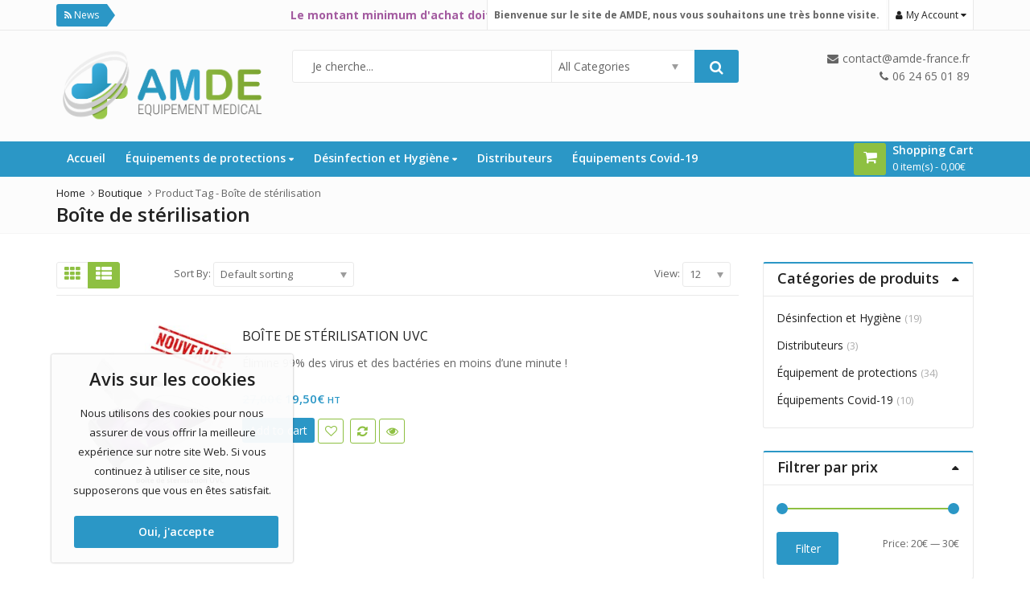

--- FILE ---
content_type: text/html; charset=UTF-8
request_url: https://www.amde-france.fr/product-tag/boite-de-sterilisation/
body_size: 30803
content:
<!DOCTYPE html>
<html lang="fr-FR" class="no-js">
<head>
	<meta charset="UTF-8">
	<meta name="viewport" content="width=device-width, initial-scale=1.0, maximum-scale=1.0, user-scalable=no">
	<link rel="profile" href="//gmpg.org/xfn/11">
	<link rel="pingback" href="https://www.amde-france.fr/xmlrpc.php">
		
					<script>document.documentElement.className = document.documentElement.className + ' yes-js js_active js'</script>
				<script>(function(html){html.className = html.className.replace(/\bno-js\b/,'js')})(document.documentElement);</script>
<meta name='robots' content='index, follow, max-image-preview:large, max-snippet:-1, max-video-preview:-1' />
<!-- Jetpack Site Verification Tags -->
<meta name="google-site-verification" content="h_cofJpaWMCwlKn1rIpZkbv2FcpQYkvXi-FrIERfrCc" />
<script>window._wca = window._wca || [];</script>

	<!-- This site is optimized with the Yoast SEO plugin v24.9 - https://yoast.com/wordpress/plugins/seo/ -->
	<title>Archives des Boîte de stérilisation &#8211; AMDE</title><link rel="preload" as="style" href="https://fonts.googleapis.com/css?family=Open%20Sans%3A300%2C400%2C600%2C700%2C800%2C300italic%2C400italic%2C600italic%2C700italic%2C800italic&#038;display=swap" /><link rel="stylesheet" href="https://fonts.googleapis.com/css?family=Open%20Sans%3A300%2C400%2C600%2C700%2C800%2C300italic%2C400italic%2C600italic%2C700italic%2C800italic&#038;display=swap" media="print" onload="this.media='all'" /><noscript><link rel="stylesheet" href="https://fonts.googleapis.com/css?family=Open%20Sans%3A300%2C400%2C600%2C700%2C800%2C300italic%2C400italic%2C600italic%2C700italic%2C800italic&#038;display=swap" /></noscript>
	<link rel="canonical" href="https://www.amde-france.fr/product-tag/boite-de-sterilisation/" />
	<meta property="og:locale" content="fr_FR" />
	<meta property="og:type" content="article" />
	<meta property="og:title" content="Archives des Boîte de stérilisation &#8211; AMDE" />
	<meta property="og:url" content="https://www.amde-france.fr/product-tag/boite-de-sterilisation/" />
	<meta property="og:site_name" content="AMDE" />
	<meta name="twitter:card" content="summary_large_image" />
	<script type="application/ld+json" class="yoast-schema-graph">{"@context":"https://schema.org","@graph":[{"@type":"CollectionPage","@id":"https://www.amde-france.fr/product-tag/boite-de-sterilisation/","url":"https://www.amde-france.fr/product-tag/boite-de-sterilisation/","name":"Archives des Boîte de stérilisation &#8211; AMDE","isPartOf":{"@id":"https://www.amde-france.fr/#website"},"primaryImageOfPage":{"@id":"https://www.amde-france.fr/product-tag/boite-de-sterilisation/#primaryimage"},"image":{"@id":"https://www.amde-france.fr/product-tag/boite-de-sterilisation/#primaryimage"},"thumbnailUrl":"https://www.amde-france.fr/wp-content/uploads/2021/01/boite-de-sterilisation-uvc.jpg","breadcrumb":{"@id":"https://www.amde-france.fr/product-tag/boite-de-sterilisation/#breadcrumb"},"inLanguage":"fr-FR"},{"@type":"ImageObject","inLanguage":"fr-FR","@id":"https://www.amde-france.fr/product-tag/boite-de-sterilisation/#primaryimage","url":"https://www.amde-france.fr/wp-content/uploads/2021/01/boite-de-sterilisation-uvc.jpg","contentUrl":"https://www.amde-france.fr/wp-content/uploads/2021/01/boite-de-sterilisation-uvc.jpg","width":800,"height":800},{"@type":"BreadcrumbList","@id":"https://www.amde-france.fr/product-tag/boite-de-sterilisation/#breadcrumb","itemListElement":[{"@type":"ListItem","position":1,"name":"Accueil","item":"https://www.amde-france.fr/"},{"@type":"ListItem","position":2,"name":"Boîte de stérilisation"}]},{"@type":"WebSite","@id":"https://www.amde-france.fr/#website","url":"https://www.amde-france.fr/","name":"AMDE","description":"Bienvenue sur le site de AMDE, spécialiste dans la vente de matériel médical","publisher":{"@id":"https://www.amde-france.fr/#organization"},"potentialAction":[{"@type":"SearchAction","target":{"@type":"EntryPoint","urlTemplate":"https://www.amde-france.fr/?s={search_term_string}"},"query-input":{"@type":"PropertyValueSpecification","valueRequired":true,"valueName":"search_term_string"}}],"inLanguage":"fr-FR"},{"@type":"Organization","@id":"https://www.amde-france.fr/#organization","name":"AMDE","url":"https://www.amde-france.fr/","logo":{"@type":"ImageObject","inLanguage":"fr-FR","@id":"https://www.amde-france.fr/#/schema/logo/image/","url":"https://www.amde-france.fr/wp-content/uploads/2020/12/LOGO-AMDE-medical-web-01.png","contentUrl":"https://www.amde-france.fr/wp-content/uploads/2020/12/LOGO-AMDE-medical-web-01.png","width":1151,"height":394,"caption":"AMDE"},"image":{"@id":"https://www.amde-france.fr/#/schema/logo/image/"}}]}</script>
	<!-- / Yoast SEO plugin. -->


<link rel='dns-prefetch' href='//stats.wp.com' />
<link rel='dns-prefetch' href='//use.fontawesome.com' />
<link rel='dns-prefetch' href='//fonts.googleapis.com' />
<link href='https://fonts.gstatic.com' crossorigin rel='preconnect' />
<link rel="alternate" type="application/rss+xml" title="AMDE &raquo; Flux" href="https://www.amde-france.fr/feed/" />
<link rel="alternate" type="application/rss+xml" title="AMDE &raquo; Flux des commentaires" href="https://www.amde-france.fr/comments/feed/" />
<link rel="alternate" type="application/rss+xml" title="Flux pour AMDE &raquo; Boîte de stérilisation Tag" href="https://www.amde-france.fr/product-tag/boite-de-sterilisation/feed/" />
<style id='wp-img-auto-sizes-contain-inline-css' type='text/css'>
img:is([sizes=auto i],[sizes^="auto," i]){contain-intrinsic-size:3000px 1500px}
/*# sourceURL=wp-img-auto-sizes-contain-inline-css */
</style>
<style id='wp-emoji-styles-inline-css' type='text/css'>

	img.wp-smiley, img.emoji {
		display: inline !important;
		border: none !important;
		box-shadow: none !important;
		height: 1em !important;
		width: 1em !important;
		margin: 0 0.07em !important;
		vertical-align: -0.1em !important;
		background: none !important;
		padding: 0 !important;
	}
/*# sourceURL=wp-emoji-styles-inline-css */
</style>
<link rel='stylesheet' id='wp-block-library-css' href='https://www.amde-france.fr/wp-includes/css/dist/block-library/style.min.css?ver=6.9' type='text/css' media='all' />
<style id='global-styles-inline-css' type='text/css'>
:root{--wp--preset--aspect-ratio--square: 1;--wp--preset--aspect-ratio--4-3: 4/3;--wp--preset--aspect-ratio--3-4: 3/4;--wp--preset--aspect-ratio--3-2: 3/2;--wp--preset--aspect-ratio--2-3: 2/3;--wp--preset--aspect-ratio--16-9: 16/9;--wp--preset--aspect-ratio--9-16: 9/16;--wp--preset--color--black: #000000;--wp--preset--color--cyan-bluish-gray: #abb8c3;--wp--preset--color--white: #ffffff;--wp--preset--color--pale-pink: #f78da7;--wp--preset--color--vivid-red: #cf2e2e;--wp--preset--color--luminous-vivid-orange: #ff6900;--wp--preset--color--luminous-vivid-amber: #fcb900;--wp--preset--color--light-green-cyan: #7bdcb5;--wp--preset--color--vivid-green-cyan: #00d084;--wp--preset--color--pale-cyan-blue: #8ed1fc;--wp--preset--color--vivid-cyan-blue: #0693e3;--wp--preset--color--vivid-purple: #9b51e0;--wp--preset--gradient--vivid-cyan-blue-to-vivid-purple: linear-gradient(135deg,rgb(6,147,227) 0%,rgb(155,81,224) 100%);--wp--preset--gradient--light-green-cyan-to-vivid-green-cyan: linear-gradient(135deg,rgb(122,220,180) 0%,rgb(0,208,130) 100%);--wp--preset--gradient--luminous-vivid-amber-to-luminous-vivid-orange: linear-gradient(135deg,rgb(252,185,0) 0%,rgb(255,105,0) 100%);--wp--preset--gradient--luminous-vivid-orange-to-vivid-red: linear-gradient(135deg,rgb(255,105,0) 0%,rgb(207,46,46) 100%);--wp--preset--gradient--very-light-gray-to-cyan-bluish-gray: linear-gradient(135deg,rgb(238,238,238) 0%,rgb(169,184,195) 100%);--wp--preset--gradient--cool-to-warm-spectrum: linear-gradient(135deg,rgb(74,234,220) 0%,rgb(151,120,209) 20%,rgb(207,42,186) 40%,rgb(238,44,130) 60%,rgb(251,105,98) 80%,rgb(254,248,76) 100%);--wp--preset--gradient--blush-light-purple: linear-gradient(135deg,rgb(255,206,236) 0%,rgb(152,150,240) 100%);--wp--preset--gradient--blush-bordeaux: linear-gradient(135deg,rgb(254,205,165) 0%,rgb(254,45,45) 50%,rgb(107,0,62) 100%);--wp--preset--gradient--luminous-dusk: linear-gradient(135deg,rgb(255,203,112) 0%,rgb(199,81,192) 50%,rgb(65,88,208) 100%);--wp--preset--gradient--pale-ocean: linear-gradient(135deg,rgb(255,245,203) 0%,rgb(182,227,212) 50%,rgb(51,167,181) 100%);--wp--preset--gradient--electric-grass: linear-gradient(135deg,rgb(202,248,128) 0%,rgb(113,206,126) 100%);--wp--preset--gradient--midnight: linear-gradient(135deg,rgb(2,3,129) 0%,rgb(40,116,252) 100%);--wp--preset--font-size--small: 13px;--wp--preset--font-size--medium: 20px;--wp--preset--font-size--large: 36px;--wp--preset--font-size--x-large: 42px;--wp--preset--spacing--20: 0.44rem;--wp--preset--spacing--30: 0.67rem;--wp--preset--spacing--40: 1rem;--wp--preset--spacing--50: 1.5rem;--wp--preset--spacing--60: 2.25rem;--wp--preset--spacing--70: 3.38rem;--wp--preset--spacing--80: 5.06rem;--wp--preset--shadow--natural: 6px 6px 9px rgba(0, 0, 0, 0.2);--wp--preset--shadow--deep: 12px 12px 50px rgba(0, 0, 0, 0.4);--wp--preset--shadow--sharp: 6px 6px 0px rgba(0, 0, 0, 0.2);--wp--preset--shadow--outlined: 6px 6px 0px -3px rgb(255, 255, 255), 6px 6px rgb(0, 0, 0);--wp--preset--shadow--crisp: 6px 6px 0px rgb(0, 0, 0);}:where(.is-layout-flex){gap: 0.5em;}:where(.is-layout-grid){gap: 0.5em;}body .is-layout-flex{display: flex;}.is-layout-flex{flex-wrap: wrap;align-items: center;}.is-layout-flex > :is(*, div){margin: 0;}body .is-layout-grid{display: grid;}.is-layout-grid > :is(*, div){margin: 0;}:where(.wp-block-columns.is-layout-flex){gap: 2em;}:where(.wp-block-columns.is-layout-grid){gap: 2em;}:where(.wp-block-post-template.is-layout-flex){gap: 1.25em;}:where(.wp-block-post-template.is-layout-grid){gap: 1.25em;}.has-black-color{color: var(--wp--preset--color--black) !important;}.has-cyan-bluish-gray-color{color: var(--wp--preset--color--cyan-bluish-gray) !important;}.has-white-color{color: var(--wp--preset--color--white) !important;}.has-pale-pink-color{color: var(--wp--preset--color--pale-pink) !important;}.has-vivid-red-color{color: var(--wp--preset--color--vivid-red) !important;}.has-luminous-vivid-orange-color{color: var(--wp--preset--color--luminous-vivid-orange) !important;}.has-luminous-vivid-amber-color{color: var(--wp--preset--color--luminous-vivid-amber) !important;}.has-light-green-cyan-color{color: var(--wp--preset--color--light-green-cyan) !important;}.has-vivid-green-cyan-color{color: var(--wp--preset--color--vivid-green-cyan) !important;}.has-pale-cyan-blue-color{color: var(--wp--preset--color--pale-cyan-blue) !important;}.has-vivid-cyan-blue-color{color: var(--wp--preset--color--vivid-cyan-blue) !important;}.has-vivid-purple-color{color: var(--wp--preset--color--vivid-purple) !important;}.has-black-background-color{background-color: var(--wp--preset--color--black) !important;}.has-cyan-bluish-gray-background-color{background-color: var(--wp--preset--color--cyan-bluish-gray) !important;}.has-white-background-color{background-color: var(--wp--preset--color--white) !important;}.has-pale-pink-background-color{background-color: var(--wp--preset--color--pale-pink) !important;}.has-vivid-red-background-color{background-color: var(--wp--preset--color--vivid-red) !important;}.has-luminous-vivid-orange-background-color{background-color: var(--wp--preset--color--luminous-vivid-orange) !important;}.has-luminous-vivid-amber-background-color{background-color: var(--wp--preset--color--luminous-vivid-amber) !important;}.has-light-green-cyan-background-color{background-color: var(--wp--preset--color--light-green-cyan) !important;}.has-vivid-green-cyan-background-color{background-color: var(--wp--preset--color--vivid-green-cyan) !important;}.has-pale-cyan-blue-background-color{background-color: var(--wp--preset--color--pale-cyan-blue) !important;}.has-vivid-cyan-blue-background-color{background-color: var(--wp--preset--color--vivid-cyan-blue) !important;}.has-vivid-purple-background-color{background-color: var(--wp--preset--color--vivid-purple) !important;}.has-black-border-color{border-color: var(--wp--preset--color--black) !important;}.has-cyan-bluish-gray-border-color{border-color: var(--wp--preset--color--cyan-bluish-gray) !important;}.has-white-border-color{border-color: var(--wp--preset--color--white) !important;}.has-pale-pink-border-color{border-color: var(--wp--preset--color--pale-pink) !important;}.has-vivid-red-border-color{border-color: var(--wp--preset--color--vivid-red) !important;}.has-luminous-vivid-orange-border-color{border-color: var(--wp--preset--color--luminous-vivid-orange) !important;}.has-luminous-vivid-amber-border-color{border-color: var(--wp--preset--color--luminous-vivid-amber) !important;}.has-light-green-cyan-border-color{border-color: var(--wp--preset--color--light-green-cyan) !important;}.has-vivid-green-cyan-border-color{border-color: var(--wp--preset--color--vivid-green-cyan) !important;}.has-pale-cyan-blue-border-color{border-color: var(--wp--preset--color--pale-cyan-blue) !important;}.has-vivid-cyan-blue-border-color{border-color: var(--wp--preset--color--vivid-cyan-blue) !important;}.has-vivid-purple-border-color{border-color: var(--wp--preset--color--vivid-purple) !important;}.has-vivid-cyan-blue-to-vivid-purple-gradient-background{background: var(--wp--preset--gradient--vivid-cyan-blue-to-vivid-purple) !important;}.has-light-green-cyan-to-vivid-green-cyan-gradient-background{background: var(--wp--preset--gradient--light-green-cyan-to-vivid-green-cyan) !important;}.has-luminous-vivid-amber-to-luminous-vivid-orange-gradient-background{background: var(--wp--preset--gradient--luminous-vivid-amber-to-luminous-vivid-orange) !important;}.has-luminous-vivid-orange-to-vivid-red-gradient-background{background: var(--wp--preset--gradient--luminous-vivid-orange-to-vivid-red) !important;}.has-very-light-gray-to-cyan-bluish-gray-gradient-background{background: var(--wp--preset--gradient--very-light-gray-to-cyan-bluish-gray) !important;}.has-cool-to-warm-spectrum-gradient-background{background: var(--wp--preset--gradient--cool-to-warm-spectrum) !important;}.has-blush-light-purple-gradient-background{background: var(--wp--preset--gradient--blush-light-purple) !important;}.has-blush-bordeaux-gradient-background{background: var(--wp--preset--gradient--blush-bordeaux) !important;}.has-luminous-dusk-gradient-background{background: var(--wp--preset--gradient--luminous-dusk) !important;}.has-pale-ocean-gradient-background{background: var(--wp--preset--gradient--pale-ocean) !important;}.has-electric-grass-gradient-background{background: var(--wp--preset--gradient--electric-grass) !important;}.has-midnight-gradient-background{background: var(--wp--preset--gradient--midnight) !important;}.has-small-font-size{font-size: var(--wp--preset--font-size--small) !important;}.has-medium-font-size{font-size: var(--wp--preset--font-size--medium) !important;}.has-large-font-size{font-size: var(--wp--preset--font-size--large) !important;}.has-x-large-font-size{font-size: var(--wp--preset--font-size--x-large) !important;}
/*# sourceURL=global-styles-inline-css */
</style>

<style id='classic-theme-styles-inline-css' type='text/css'>
/*! This file is auto-generated */
.wp-block-button__link{color:#fff;background-color:#32373c;border-radius:9999px;box-shadow:none;text-decoration:none;padding:calc(.667em + 2px) calc(1.333em + 2px);font-size:1.125em}.wp-block-file__button{background:#32373c;color:#fff;text-decoration:none}
/*# sourceURL=/wp-includes/css/classic-themes.min.css */
</style>
<link data-minify="1" rel='stylesheet' id='contact-form-7-css' href='https://www.amde-france.fr/wp-content/cache/min/1/wp-content/plugins/contact-form-7/includes/css/styles.css?ver=1641586978' type='text/css' media='all' />
<link data-minify="1" rel='stylesheet' id='cookie-notice-front-css' href='https://www.amde-france.fr/wp-content/cache/min/1/wp-content/plugins/pl-emallshop-extensions/assets/css/cookie-notice.css?ver=1641586978' type='text/css' media='all' />
<link data-minify="1" rel='stylesheet' id='rs-plugin-settings-css' href='https://www.amde-france.fr/wp-content/cache/min/1/wp-content/plugins/revslider/public/assets/css/rs6.css?ver=1641586978' type='text/css' media='all' />
<style id='rs-plugin-settings-inline-css' type='text/css'>
#rs-demo-id {}
/*# sourceURL=rs-plugin-settings-inline-css */
</style>
<style id='woocommerce-inline-inline-css' type='text/css'>
.woocommerce form .form-row .required { visibility: visible; }
/*# sourceURL=woocommerce-inline-inline-css */
</style>
<link data-minify="1" rel='stylesheet' id='yith-wcan-shortcodes-css' href='https://www.amde-france.fr/wp-content/cache/min/1/wp-content/plugins/yith-woocommerce-ajax-navigation/assets/css/shortcodes.css?ver=1641586978' type='text/css' media='all' />
<style id='yith-wcan-shortcodes-inline-css' type='text/css'>
:root{
	--yith-wcan-filters_colors_titles: #434343;
	--yith-wcan-filters_colors_background: #FFFFFF;
	--yith-wcan-filters_colors_accent: #A7144C;
	--yith-wcan-filters_colors_accent_r: 167;
	--yith-wcan-filters_colors_accent_g: 20;
	--yith-wcan-filters_colors_accent_b: 76;
	--yith-wcan-color_swatches_border_radius: 100%;
	--yith-wcan-color_swatches_size: 30px;
	--yith-wcan-labels_style_background: #FFFFFF;
	--yith-wcan-labels_style_background_hover: #A7144C;
	--yith-wcan-labels_style_background_active: #A7144C;
	--yith-wcan-labels_style_text: #434343;
	--yith-wcan-labels_style_text_hover: #FFFFFF;
	--yith-wcan-labels_style_text_active: #FFFFFF;
	--yith-wcan-anchors_style_text: #434343;
	--yith-wcan-anchors_style_text_hover: #A7144C;
	--yith-wcan-anchors_style_text_active: #A7144C;
}
/*# sourceURL=yith-wcan-shortcodes-inline-css */
</style>
<link data-minify="1" rel='stylesheet' id='jquery-colorbox-css' href='https://www.amde-france.fr/wp-content/cache/min/1/wp-content/plugins/yith-woocommerce-compare/assets/css/colorbox.css?ver=1641586978' type='text/css' media='all' />
<link data-minify="1" rel='stylesheet' id='yith_ywdpd_frontend-css' href='https://www.amde-france.fr/wp-content/cache/min/1/wp-content/plugins/yith-woocommerce-dynamic-pricing-and-discounts-premium/assets/css/frontend.css?ver=1641586978' type='text/css' media='all' />
<link data-minify="1" rel='stylesheet' id='jquery-selectBox-css' href='https://www.amde-france.fr/wp-content/cache/min/1/wp-content/plugins/yith-woocommerce-wishlist/assets/css/jquery.selectBox.css?ver=1641586978' type='text/css' media='all' />
<link data-minify="1" rel='stylesheet' id='yith-wcwl-font-awesome-css' href='https://www.amde-france.fr/wp-content/cache/min/1/wp-content/plugins/yith-woocommerce-wishlist/assets/css/font-awesome.css?ver=1641586978' type='text/css' media='all' />
<link data-minify="1" rel='stylesheet' id='woocommerce_prettyPhoto_css-css' href='https://www.amde-france.fr/wp-content/cache/min/1/wp-content/plugins/woocommerce/assets/css/prettyPhoto.css?ver=1641586978' type='text/css' media='all' />
<link data-minify="1" rel='stylesheet' id='yith-wcwl-main-css' href='https://www.amde-france.fr/wp-content/cache/min/1/wp-content/plugins/yith-woocommerce-wishlist/assets/css/style.css?ver=1641586978' type='text/css' media='all' />
<style id='yith-wcwl-main-inline-css' type='text/css'>
.yith-wcwl-share li a{color: #FFFFFF;}.yith-wcwl-share li a:hover{color: #FFFFFF;}.yith-wcwl-share a.facebook{background: #39599E; background-color: #39599E;}.yith-wcwl-share a.facebook:hover{background: #39599E; background-color: #39599E;}.yith-wcwl-share a.twitter{background: #45AFE2; background-color: #45AFE2;}.yith-wcwl-share a.twitter:hover{background: #39599E; background-color: #39599E;}.yith-wcwl-share a.pinterest{background: #AB2E31; background-color: #AB2E31;}.yith-wcwl-share a.pinterest:hover{background: #39599E; background-color: #39599E;}.yith-wcwl-share a.email{background: #FBB102; background-color: #FBB102;}.yith-wcwl-share a.email:hover{background: #39599E; background-color: #39599E;}.yith-wcwl-share a.whatsapp{background: #00A901; background-color: #00A901;}.yith-wcwl-share a.whatsapp:hover{background: #39599E; background-color: #39599E;}
/*# sourceURL=yith-wcwl-main-inline-css */
</style>
<link data-minify="1" rel='stylesheet' id='font-awesome-gratuit-css' href='https://www.amde-france.fr/wp-content/cache/min/1/releases/v5.3.1/css/all.css?ver=1641586978' type='text/css' media='all' />
<link data-minify="1" rel='stylesheet' id='bsf-Defaults-css' href='https://www.amde-france.fr/wp-content/cache/min/1/wp-content/uploads/smile_fonts/Defaults/Defaults.css?ver=1641586978' type='text/css' media='all' />
<noscript></noscript><link rel='stylesheet' id='emallshop-style-css' href='https://www.amde-france.fr/wp-content/themes/emallshop/style.css?ver=6.9' type='text/css' media='all' />
<link data-minify="1" rel='stylesheet' id='bootstrap-css' href='https://www.amde-france.fr/wp-content/cache/min/1/wp-content/themes/emallshop/assets/css/bootstrap.min.css?ver=1641586979' type='text/css' media='all' />
<link data-minify="1" rel='stylesheet' id='font-awesome-css' href='https://www.amde-france.fr/wp-content/cache/min/1/wp-content/themes/emallshop/assets/css/font-awesome.min.css?ver=1641586979' type='text/css' media='all' />
<link data-minify="1" rel='stylesheet' id='emallshop-woocommerce-css' href='https://www.amde-france.fr/wp-content/cache/min/1/wp-content/themes/emallshop/assets/css/woocommerce.css?ver=1641586979' type='text/css' media='all' />
<link data-minify="1" rel='stylesheet' id='emallshop-woocommerce-layout-css' href='https://www.amde-france.fr/wp-content/cache/min/1/wp-content/themes/emallshop/assets/css/woocommerce-layout.css?ver=1641586979' type='text/css' media='all' />
<link rel='stylesheet' id='owl-carousel-css' href='https://www.amde-france.fr/wp-content/themes/emallshop/assets/css/owl.carousel.min.css?ver=6.9' type='text/css' media='all' />
<link rel='stylesheet' id='owl-theme-default-css' href='https://www.amde-france.fr/wp-content/themes/emallshop/assets/css/owl.theme.default.min.css?ver=6.9' type='text/css' media='all' />
<link data-minify="1" rel='stylesheet' id='slick-css' href='https://www.amde-france.fr/wp-content/cache/min/1/wp-content/themes/emallshop/assets/css/slick.css?ver=1641586979' type='text/css' media='all' />
<link data-minify="1" rel='stylesheet' id='magnific-popup-css' href='https://www.amde-france.fr/wp-content/cache/min/1/wp-content/themes/emallshop/assets/css/magnific-popup.css?ver=1641586979' type='text/css' media='all' />
<link rel='stylesheet' id='animate-css' href='https://www.amde-france.fr/wp-content/themes/emallshop/assets/css/animate.min.css?ver=6.9' type='text/css' media='all' />
<link data-minify="1" rel='stylesheet' id='emallshop-base-css' href='https://www.amde-france.fr/wp-content/cache/min/1/wp-content/themes/emallshop/assets/css/style.css?ver=1641586979' type='text/css' media='all' />
<style id='emallshop-base-inline-css' type='text/css'>
marquee {
    padding-top: 2px;
    margin-bottom: -4px;
    font-size: 14px;
    width: 170%;
}	
.topbar-right > span,
.topbar-right > div,
.topbar-right .nav li {
    background: white;
}	
.summary.entry-summary p {
    font-size: 16px;
}
.summary.entry-summary .ywdpd-table-discounts-label {
    margin-top: 10px;
    color: #00a291;
    font-weight: bold;
    font-size: 20px;
}
.quantity_row th, .price_row th {
    /*background: #00a291;*/
    color: #00a291;
}
.summary.entry-summary #ywdpd-table-discounts th {
    font-size: 14px;
}
.summary.entry-summary #ywdpd-table-discounts .qty-info.ywdpd_qty_active,
.summary.entry-summary #ywdpd-table-discounts.horizontal .qty-price-info.ywdpd_qty_active {
    border: 1px solid white;
    background: #00a291;
    color: white;
    font-weight: bold;
}
.summary.entry-summary #ywdpd-table-discounts .ywdpd_qty_active .woocommerce-Price-amount.amount bdi{
    color: white;
}

.icones-font:before{
    display: inline-block;
    font-style: normal;
    font-variant: normal;
    margin-right: 10px;
    font-family: "Font Awesome 5 Free";
    text-rendering: auto;
    -webkit-font-smoothing: antialiased;
}
.des:before{
    content: "\f522";
}

.fas.fa-phone-square {
    width: 41px;
    text-align: center;
}

.woocommerce #main-content .icones-font:before, .woocommerce #main-content .fa, .woocommerce #main-content .fas{
    font-size: 20px;
}

.woocommerce-product-gallery__trigger:before {
    background: RGB(255,255,255,0.5);
}

.summary.entry-summary .devis .fas {
    font-size: 29px;
    display: block;
    float: left;
    margin: 0 10px 0 0;
    padding: 10px;
    background: #2b97c6;
    border-radius: 3px;
    color: white;
}

.woocommerce .single-product-entry .product-price .price{
    font-size: 4rem;
}

.woocommerce #main-content .single-product-entry .zoo-cw-variations li .label label {
    color: #00a291;
    font-size: 20px;
}
.woocommerce #main-content .single-product-entry .zoo-cw-variations .zoo-cw-name {
    font-size: 16px;
    line-height: 34px;
}

.woocommerce #main-content .single-product-entry .images .product-thumbnails .slick-slide {
    margin: 0 5px 5px;
}

.woocommerce #main-content .product .cart .quantity {
    float: left;
    margin: 0 15px 10px 0;
}

.woocommerce #main-content .products .product-content .product-extra-info, .woocommerce #main-content .product .woocommerce-tabs .panel {
    border: none;
}

.woocommerce #main-content .screen-reader-text {
    display: block;
    clip: initial;
    clip-path: none;
    color: #00a291;
    line-height: 31px;
    font-size: 20px;
    font-weight: 600;
    visibility: visible;
    width: auto;
    margin: 10px 0 0 0;
    height: auto;
    position: relative !important;
}

.woocommerce #main-content .search-submit.screen-reader-text {
    color: white;
    font-size: 14px;
    padding: 0 8px;
}

.woocommerce #main-content .shop_attributes {
    border-left: 1px dotted rgba(0,0,0,.1);
}

.woocommerce #main-content .wp-playlist {
    border: none;
}

.woocommerce #main-content .quantity:first-child:first-letter {
    text-transform:capitalize;
    color: #00a291;
    line-height: 31px;
    font-size: 20px;
    font-weight: 600;
}

.woocommerce-tabs .entry-content h2{
    display:none;
}

.single-product.woocommerce #main-content .woocommerce-tabs.wc-tabs-wrapper .panel{
    padding-left: 0;
    padding-right: 0;
}

.woocommerce .footer .widget-title, .home .footer .widget-title {
    color: #2b97c6;
    text-transform: uppercase;
}		

#encarts .product-highlight {
    top: 40px;
    position: absolute;
    left: 10px;
    z-index: 2;
}
#encarts .product-highlight .new {
    display: block;
    margin-top: .6781em;
}

#encarts .product-highlight .new span {
    background-color: #48c2f5;
    color: white;
    padding: 3px 8px;
    font-size: 12px;
}	

.break-new {
    color: #a35ba0;
    font-weight: bold;
}

.welcome-message-text {
    font-weight: bold;
}

.archive .list-view .yith-wcwl-add-button, .archive .list-view .yith-wcwl-wishlistexistsbrowse {
    display: inline-block;
    margin: 0 4px 0 0;
    position: relative;
    bottom: -5px;
}
.archive .yith-wcwl-wishlistexistsbrowse {
    bottom: 0px;
}

.wpcf7-form .wpcf7-form-control.wpcf7-select {
    width: 260px;
}

#menu-footer li {
    list-style: outside;
    display: list-item;
    margin: 5px 0 0 20px;
    padding: 0;
}

.search-control-group #es_product_cat{
    display: none;
}

p.devis2 {
    margin: 20px 0 0px 0;
}


/** pas pris en compte dans le page produit
.main-container #header .current-menu-item:not(.emallshop-dropdown-submenu),
.main-container #header .current-menu-item.current-menu-parent.emallshop-dropdown-menu:not(.emallshop-dropdown-submenu),
.main-container #header .current-menu-ancestor.current-menu-parent.emallshop-dropdown-menu:not(.emallshop-dropdown-submenu),
.main-container #header .current-menu-ancestor.emallshop-dropdown-menu:not(.emallshop-dropdown-submenu){
    background: #36a5cc;
    border-color: #36a5cc;
}

.main-container #header .current-menu-parent .sub-menu .current-menu-item{
    background: transparent;
    border-color: #e9e9e9;
}


#primary .has-post-thumbnail.hentry .post-thumbnail img{
    display: none;
}
*/	/*
	* Theme Font
	*/
	body,
	button,
	input,
	select,
	textarea {
		font-family: Open Sans !important;
		font-size: 14px;
		font-weight: 400;
	}
	::-webkit-input-placeholder {
		font-family: Open Sans
	}
	:-moz-placeholder {
		font-family: Open Sans
	}
	::-moz-placeholder {
		font-family: Open Sans
	}
	:-ms-input-placeholder {
		font-family: Open Sans
	}
	
	/* 
	* page width
	*/
	.wrapper.boxed-layout, .wrapper .container{
		width:1170px;
	}
	
	/* 
	* Body color Scheme 
	*/
	body{
		color:#656565;
	}
	h1, h2, h3, h4, h5, h6{
		color:#212121;
	}
	a, .woocommerce ul.cart_list li a, .emallshop-vertical-menu.main-navigation > li > a{
		color:#212121;
	}
	a:hover, a:focus, #header .header-cart-content .cart-item-detail a:hover, .category-entry:hover .category-content a, .entry-media .post-link:hover a, .woocommerce ul.cart_list li a:hover, .entry-footer a:hover, .entry-title a:hover, .emallshop-vertical-menu.main-navigation > li > a:hover, .header-navigation .emallshop-vertical-menu.main-navigation > li.menu-item-has-children:hover > a, .header-navigation .emallshop-vertical-menu.main-navigation li.current-menu-ancestor > a, .header-navigation .emallshop-vertical-menu.main-navigation li.current-page-ancestor > a, .header-navigation .emallshop-vertical-menu.main-navigation > li.current_page_item > a {
		color:#94ba65;
	}
	.header-cart-content .cart_list.product_list_widget .cart-box-title, .header-cart-content .cart_list.product_list_widget .empty, .header-cart-content .total, .header-cart-content .mini-cart-items, .wishlist_table.images_grid li .item-details table.item-details-table td.label, .wishlist_table.mobile li .item-details table.item-details-table td.label, .wishlist_table.mobile li table.additional-info td.label, .wishlist_table.modern_grid li .item-details table.item-details-table td.label, .woocommerce .single-product-entry ul.zoo-cw-variations li .label label{
		color:#656565;
	}
	.product_list_widget .cart-item-detail .quantity, .woocommerce.widget_shopping_cart .total .amount, .header-cart-content .mini-cart-items p.total .amount, .woocommerce ul.products .product-entry .product-content .price, .widget .product-price, .widget .product-categories li.current-cat-parent > a, .widget .product-categories li.current-cat-parent > span, .widget .product-categories li.current-cat > a, .widget .product-categories li.current-cat > span, .woocommerce .single-product-entry .product-price .price, .woocommerce .single-product-entry .single_variation .price, .single-product-entry .entry-summary .product-title-price .amount, .single-product-entry .entry-summary .product-title-price del, .single-product-entry .entry-summary .product-title-price ins, .entry-content .more-link, .portfolio-content .more-link, .services ul.services .service-item i, .entry-footer a, .entry-title a, .woocommerce .woocommerce-pagination ul.page-numbers span,.woocommerce .woocommerce-pagination ul.page-numbers a, .wcv_pagination .page-numbers span, .wcv_pagination .page-numbers a, .woocommerce ul.products .product-buttons .quickview:before, .woocommerce  ul.products .product-image .quickview-button a, .category-content, .category_and_sub_category_box .show-all-cate a, .categories-slider-content.sub_category_box .show-all-cate a, .entry-day, .woocommerce .single-product-entry .entry-summary .product_meta .sku_wrapper span, .woocommerce .single-product-entry .entry-summary .product_meta .brand_in a, .woocommerce .single-product-entry .entry-summary .product_meta .posted_in a, .woocommerce .single-product-entry .entry-summary .product_meta .tagged_as a, article.post .entry-header h2, .comment-list .comment-reply-link, .portfolio-list .portfolioFilter a, .portfolio-skill a, .entry-information ul p i, .portfolio-list .effect4 .portfolio-content, .portfolio-list .effect4 .portfolio-content a, .header-middle .customer-support, .posts-navigation .pagination > li > a, .posts-navigation .pagination > li > span, .live-search-results .search-product-price, .dokan-pagination-container .dokan-pagination li a, .widget .woocommerce-Price-amount, .woocommerce div.product p.price, .woocommerce div.product span.price, table.group_table .label, table.group_table .price{
		color:#2b97c6;
	}
	.product-toolbar .gridlist-toggle > a, .woocommerce ul.products .product-buttons .compare:before, .woocommerce ul.products .product-buttons .add_to_wishlist:before, .woocommerce ul.products .yith-wcwl-wishlistaddedbrowse a:before, .woocommerce ul.products .yith-wcwl-wishlistexistsbrowse a:before, .woocommerce ul.products .product-content .product-buttons .quickview:before, .owl-theme .owl-nav .owl-prev, .owl-theme .owl-nav .owl-next, .single-product-entry .slick-arrow:before, .woocommerce-product-gallery__trigger:before, .single-product-entry  .entry-summary .product-navbar, .woocommerce .single-product-entry .entry-summary .compare, .woocommerce .single-product-entry .entry-summary .yith-wcwl-add-to-wishlist a, .single-product-entry .entry-summary .product_meta .brand_in a:hover, .single-product-entry .entry-summary .product_meta .posted_in a:hover, .single-product-entry .entry-summary .product_meta .tagged_as a:hover, .post-navigation a, .header-post-navigation .nav-links li a, .woocommerce .widget_layered_nav ul.yith-wcan-label li a, .woocommerce-page .widget_layered_nav ul.yith-wcan-label li a, .woocommerce .widget_layered_nav ul.yith-wcan-label li span, .woocommerce-page .widget_layered_nav ul.yith-wcan-label li span, .footer .widget  ul.services .service-icon, .woocommerce ul.products .product-entry .product-content a:hover h3, article .hover-overlay-btn a i{
		color:#8ec042;
	}
	button, .button, input[type="button"], input[type="reset"], input[type="submit"], .woocommerce #respond input#submit.alt, .woocommerce a.button.alt, .woocommerce button.button.alt, .woocommerce input.button.alt, .widget .tagcloud a:hover, .woocommerce div.product .woocommerce-tabs ul.tabs li.active, .woocommerce  ul.products .product-content .product-buttons .product-cart a.added_to_cart, .pagination .page-numbers.current, .lmp_load_more_button .lmp_button, .cwallowcookies.button, .entry-content .more-link:hover, .entry-summary .more-link:hover, .portfolio-content .more-link:hover, .entry-media blockquote, .entry-media .post-link, .woocommerce .woocommerce-pagination ul.page-numbers span.current, .woocommerce .woocommerce-pagination ul.page-numbers a:hover, .wcv_pagination .page-numbers span.current, .wcv_pagination .page-numbers a:hover, .widget_price_filter .ui-slider .ui-slider-handle, .product-section .section-tab .nav-tabs li a:hover, .product-section .section-tab .nav-tabs li.active a, .testimonials .quote-content p, .testimonials-list .quote-content p, .entry-date .entry-month, .back-to-top, .portfolio-list .portfolioFilter a.current, .portfolio-list .portfolioFilter a:hover, .portfolio-list .effect1 .hentry:hover .portfolio-content, .portfolio-list .effect2 .hentry:hover .portfolio-content, .portfolio-list .effect3 .hentry:hover .portfolio-content, .woocommerce-MyAccount-navigation > ul li a, .header-cart-content .cart-style-1 .cart-icon, .header-cart-content .heading-cart.cart-style-3 > i, .posts-navigation .pagination > li:hover > a, .topbar-notification .news-title, .owl-nav .owl-prev:hover, .owl-nav .owl-next:hover, .product-items li.product .product-image .owl-theme .owl-controls .owl-dot.active span, .product-items li.product .product-image .owl-theme .owl-controls.clickable .owl-dot:hover span, .woocommerce  ul.products.product-style3.grid-view li.product:hover .product-buttons .product-cart a, .woocommerce  ul.products.product-style3.product-carousel li.product:hover .product-buttons .product-cart a, .dokan-dashboard .dokan-dash-sidebar ul.dokan-dashboard-menu, input.dokan-btn-theme[type="submit"], a.dokan-btn-theme, .dokan-btn-theme, .dokan-single-store .profile-frame, .pagination-wrap ul.pagination > li > a:hover, .pagination-wrap ul.pagination > li > span.current, .dokan-pagination-container .dokan-pagination li:hover a, .dokan-pagination-container .dokan-pagination li.active a, input.dokan-btn-default[type="submit"], a.dokan-btn-default, .dokan-btn-default, .search-box-wrapper .search-box, .mobile-nav-tabs li.active{
		background-color:#2b97c6;
	}
	.woocommerce .selectBox-options li.selectBox-selected a{
		background-color:#2b97c6 !important;
	}
	.category-menu .category-menu-title, button:hover, .button:hover, input[type="button"]:hover, input[type="reset"]:hover, input[type="submit"]:hover,  input[type="submit"]:focus, .woocommerce #respond input#submit.alt:hover, .woocommerce a.button.alt:hover, .woocommerce button.button.alt:hover, .woocommerce input.button.alt:hover, .live-search-results .autocomplete-suggestion:hover, .live-search-results .autocomplete-suggestion.autocomplete-selected, .lmp_load_more_button .lmp_button:hover, .cwallowcookies.button:hover, .cwcookiesmoreinfo.button:hover, .product-toolbar .gridlist-toggle .grid-view.active, .product-toolbar .gridlist-toggle .grid-view:hover, .product-toolbar .gridlist-toggle .list-view.active, .product-toolbar .gridlist-toggle .list-view:hover, .woocommerce ul.products .product-buttons .compare:hover, .woocommerce ul.products .product-buttons .compare.added, .woocommerce ul.products .product-buttons .add_to_wishlist:hover, .woocommerce ul.products .yith-wcwl-wishlistaddedbrowse a, .woocommerce ul.products .yith-wcwl-wishlistexistsbrowse a, .woocommerce ul.products .product-content .product-buttons .quickview:hover, .owl-theme .owl-dots .owl-dot.active span, .owl-theme .owl-dots .owl-dot:hover span, .owl-theme .owl-nav .owl-prev:hover, .owl-theme .owl-nav .owl-next:hover, .woocommerce .widget_price_filter .ui-slider .ui-slider-range, .countdown .countdown-section, .single-product-entry .slick-slider .slick-prev:hover, .single-product-entry .slick-slider .slick-next:hover, .woocommerce-product-gallery__trigger:hover:before, .woocommerce .single-product-entry .entry-summary .yith-wcwl-add-to-wishlist:hover, .woocommerce .single-product-entry .entry-summary .yith-wcwl-add-to-wishlist:hover a, .woocommerce .single-product-entry .entry-summary .compare:hover, .single-product-entry .entry-summary .product-prev:hover .product-navbar, .single-product-entry .entry-summary .product-next:hover .product-navbar, .back-to-top:hover, .post-navigation .nav-previous:hover, .post-navigation .nav-next:hover, .header-post-navigation .nav-links li:hover, .portfolio-content .project-url a, .woocommerce-MyAccount-navigation > ul li a:hover, .topbar-cart .mini-cart-count, .header-cart-content .cart-style-2 .mini-cart-count, .header-wishlist .wishlist-count, .header-compare .compare-count, .topbar-cart .mini-cart-count, .header-navigation  .header-cart-content .cart-style-1 .cart-icon, .header-navigation .header-cart-content .heading-cart.cart-style-3 > i, .woocommerce .widget_layered_nav ul.yith-wcan-label li a:hover, .woocommerce-page .widget_layered_nav ul.yith-wcan-label li a:hover, .woocommerce .widget_layered_nav ul.yith-wcan-label li.chosen a, .woocommerce-page .widget_layered_nav ul.yith-wcan-label li.chosen a, .product-items li.product .product-image .owl-nav .owl-prev, .product-items li.product .product-image .owl-nav .owl-next, article .hover-overlay-btn a i:hover, .hover-overlay-buttons .icon-animation:hover, .dokan-dashboard .dokan-dash-sidebar ul.dokan-dashboard-menu li:hover, .dokan-dashboard .dokan-dash-sidebar ul.dokan-dashboard-menu li.active, .dokan-dashboard .dokan-dash-sidebar ul.dokan-dashboard-menu li.dokan-common-links a:hover, input.dokan-btn-theme[type="submit"]:hover, a.dokan-btn-theme:hover, .dokan-btn-theme:hover, input.dokan-btn-theme[type="submit"]:focus, a.dokan-btn-theme:focus, .dokan-btn-theme:focus, input.dokan-btn-theme[type="submit"]:active, a.dokan-btn-theme:active, .dokan-btn-theme:active, input.dokan-btn-theme.active[type="submit"], a.dokan-btn-theme.active, .dokan-btn-theme.active, .open .dropdown-toggleinput.dokan-btn-theme[type="submit"], .open .dropdown-togglea.dokan-btn-theme, .open .dropdown-toggle.dokan-btn-theme, .dokan-single-store .profile-frame .profile-info-box .profile-info-summery-wrapper .profile-info-summery, input.dokan-btn-default[type="submit"]:hover, a.dokan-btn-default:hover, .dokan-btn-default:hover{
		background-color:#8ec042;
	}
	.woocommerce .selectBox-options li.selectBox-hover a{
		background-color:#8ec042 !important;
	}
	.product-section .section-header .section-title h3:before, .widget-section .widget-title h3:before, .testimonials-section .section-header .section-title h3:before, .widget .tagcloud a:hover, .woocommerce div.product .woocommerce-tabs ul.tabs li.active, .woocommerce div.product div.products h2 span:before, .cart-collaterals .cross-sells h2 span:before, .social-share h3 span:before, .navigation h3 span:before, .related-posts h3 span:before,.related-portfolios h3 span:before , #yith-wcwl-popup-message, .pagination .page-numbers.current, .entry-content .more-link:hover, .entry-summary .more-link:hover, .woocommerce .woocommerce-pagination ul.page-numbers span.current, .woocommerce .woocommerce-pagination ul.page-numbers a:hover, .wcv_pagination .page-numbers span.current, .wcv_pagination .page-numbers a:hover, .product-section .section-tab .nav-tabs li a:hover, .product-section .section-tab .nav-tabs li.active a, .portfolio-list .portfolioFilter a.current, .portfolio-list .portfolioFilter a:hover, .portfolio-list .default_effect .portfolio-content, .related-portfolios .default_effect .portfolio-content, .posts-navigation .pagination > li:hover > a, .newsletter-section .section-header .section-title h3:before, .owl-nav .owl-prev:hover, .owl-nav .owl-next:hover, input.dokan-btn-theme[type="submit"], a.dokan-btn-theme, .dokan-btn-theme, input.dokan-btn-default[type="submit"], a.dokan-btn-default, .dokan-btn-default,  .zoo-cw-active.zoo-cw-attribute-option .zoo-cw-attr-item{
		border-color:#2b97c6;
	}
	.single-product-entry  .entry-summary .product-next .product-next-popup:before, .single-product-entry  .entry-summary .product-prev:hover .product-prev-popup:before, .woocommerce div.product .woocommerce-tabs ul.tabs:before, .product-section.products_carousel .section-tab, .post-navigation .nav-next .post-nav-thumb, .header-post-navigation .nav-next .post-nav-thumb, .post-navigation .nav-previous .post-nav-thumb, .header-post-navigation .nav-previous .post-nav-thumb{
		border-bottom-color:#2b97c6 !important;
	}
	.widget li a::before, .topbar-notification .news-title::before{
		border-left-color:#2b97c6;
	}
	.widget-area .widget, .dokan-widget-area .widget, .single-product-entry  .entry-summary .product-next .product-next-popup, .single-product-entry  .entry-summary .product-prev .product-prev-popup, .post-navigation .nav-next .post-nav-thumb:before, .header-post-navigation .nav-next .post-nav-thumb:before, .post-navigation .nav-previous .post-nav-thumb:before, .header-post-navigation .nav-previous .post-nav-thumb:before, .emallshop-main-menu .sub-menu, .emallshop-main-menu .emallshop-megamenu-wrapper, .footer {
		border-top-color:#2b97c6;
	}
	.product-toolbar .gridlist-toggle .grid-view.active, .product-toolbar .gridlist-toggle .grid-view:hover, .product-toolbar .gridlist-toggle .list-view.active, .product-toolbar .gridlist-toggle .list-view:hover, .woocommerce ul.products .product-content .product-extra-info, .owl-theme .owl-nav .owl-prev:hover, .owl-theme .owl-nav .owl-next:hover, .blogs_carousel .blog-entry .hentry:hover, .woocommerce .single-product-entry .entry-summary .yith-wcwl-add-to-wishlist:hover, .woocommerce .single-product-entry .entry-summary .yith-wcwl-add-to-wishlist:hover a, .woocommerce .single-product-entry .entry-summary .compare:hover, .single-product-entry .entry-summary .product-prev:hover .product-navbar, .single-product-entry .entry-summary .product-next:hover .product-navbar, .woocommerce .widget_layered_nav ul.yith-wcan-label li a, .woocommerce-page .widget_layered_nav ul.yith-wcan-label li a, .woocommerce .widget_layered_nav ul.yith-wcan-label li span, .woocommerce-page .widget_layered_nav ul.yith-wcan-label li span, .woocommerce .widget_layered_nav ul.yith-wcan-label li a:hover, .woocommerce-page .widget_layered_nav ul.yith-wcan-label li a:hover, .woocommerce .widget_layered_nav ul.yith-wcan-label li.chosen a, .woocommerce-page .widget_layered_nav ul.yith-wcan-label li.chosen a,  input.dokan-btn-theme[type="submit"]:hover, a.dokan-btn-theme:hover, .dokan-btn-theme:hover, input.dokan-btn-theme[type="submit"]:focus, a.dokan-btn-theme:focus, .dokan-btn-theme:focus, input.dokan-btn-theme[type="submit"]:active, a.dokan-btn-theme:active, .dokan-btn-theme:active, input.dokan-btn-theme.active[type="submit"], a.dokan-btn-theme.active, .dokan-btn-theme.active, .open .dropdown-toggleinput.dokan-btn-theme[type="submit"], .open .dropdown-togglea.dokan-btn-theme, .open .dropdown-toggle.dokan-btn-theme, input.dokan-btn-default[type="submit"]:hover, a.dokan-btn-default:hover, .dokan-btn-default:hover, .zoo-cw-attribute-option.cw-active .zoo-cw-attr-item, .zoo-cw-attribute-option:not(.disabled):hover .zoo-cw-attr-item{
		border-color:#8ec042;
	}
	ul.main-navigation .sub-menu, ul.main-navigation .emallshop-megamenu-wrapper, .header-cart-content .mini-cart-items{
		border-top-color:#8ec042;
	}
	.product-items .list-view li.product:hover, .header-cart-content .mini-cart-items:before, .search-box-wrapper .search-box:before{
		border-bottom-color:#8ec042;
	}
	.woocommerce a.selectBox, .woocommerce .selectBox-dropdown, .selectBox-dropdown-menu li a .woocommerce a.selectBox, .woocommerce a.selectBox:hover, .posts-navigation .pagination > li > a, .posts-navigation .pagination > li > span, ul.zoo-cw-variations .zoo-cw-attr-item{
		border-color:#e9e9e9;
	}
	.woocommerce a.selectBox, .woocommerce a.selectBox:hover{
		border-bottom-color:#e9e9e9 !important;
	}
	.product-items .list-view li.product{
		border-bottom-color:#e9e9e9;
		border-bottom-style:solid;
	}
	.product-toolbar .gridlist-toggle > a, table, th, td,.emallshop-main-menu .emallshop-vertical-menu, .widget, .secondary .widget > select, .widget .tagcloud a, .widget.yith-woocompare-widget .clear-all, .dokan-form-control, .comment-area-wrap, .comment-avatar img, .woocommerce .single-product-entry .entry-summary .quantity .qty, .woocommerce-tabs .panel, .product-section .section-inner, .woocommerce .col2-set .col-1, .woocommerce-page .col2-set .col-1, .woocommerce .col2-set .col-2,.woocommerce-page .col2-set .col-2, .woocommerce .woocommerce-pagination ul.page-numbers span, .woocommerce .woocommerce-pagination ul.page-numbers a, .wcv_pagination .page-numbers span, .wcv_pagination .page-numbers a, .related-posts .hentry, .services ul.services .service-item, .testimonials-section .quote-meta  .client-image, .blogs_carousel .blog-entry .hentry, input, textarea, .woocommerce div.product .woocommerce-tabs ul.tabs li, .blog-posts .hentry, .portfolio-list .portfolioFilter a, .portfolio-list .hentry, .related-portfolios .hentry, .woocommerce form.checkout_coupon, .woocommerce form.login, .woocommerce form.register, .search-area, select, .emallshop-vertical-menu.main-navigation, .navigation.comment-navigation .nav-links, .search-control-group .tt-menu, .header-services .icon-service, .product-section .section-tab .nav-tabs li a, .single-product-entry .images #product-image, .single-product-entry .flex-viewport, .dokan-pagination-container .dokan-pagination li a, .pagination-wrap ul.pagination > li > a, ul.dokan-seller-wrap li.dokan-list-single-seller .dokan-store-thumbnail, .selectBox-dropdown, .woocommerce #reviews #comments ol.commentlist li .comment-text, .woocommerce #reviews #comments ol.commentlist li img.avatar, .product-thumbnails .slick-slide, .page-content .wcmp_main_page, .page-content .wcmp_regi_main .wcmp_regi_form_box{	
		border-top:1px;
		border-bottom:1px;
		border-left:1px;
		border-right:1px;
		border-style:solid;
		border-color:#e9e9e9;
	}
	.dokan-pagination-container .dokan-pagination li:hover a, .dokan-pagination-container .dokan-pagination li.active a, .pagination-wrap ul.pagination > li > a:hover, .pagination-wrap ul.pagination > li > span.current{
		border-top:1px;
		border-bottom:1px;
		border-left:1px;
		border-right:1px;
		border-style:solid;
		border-color:#2b97c6;
	}
	.product-items li.product:hover, .product-items li.category-entry:hover, .product-section.products_brands .brands-carousel li.brand-item:hover, .woocommerce ul.products .product-buttons .add_to_wishlist, .woocommerce ul.products .yith-wcwl-wishlistaddedbrowse a, .woocommerce ul.products .yith-wcwl-wishlistexistsbrowse a, .woocommerce ul.products .product-content .product-buttons .quickview, .woocommerce ul.products .product-buttons .compare, .owl-theme .owl-nav .owl-prev, .owl-theme .owl-nav .owl-next, .single-product-entry .slick-arrow, .woocommerce-product-gallery__trigger:before, .single-product-entry .entry-summary .product-navbar, .woocommerce .single-product-entry .entry-summary .yith-wcwl-add-to-wishlist, .post-navigation .nav-previous, .post-navigation .nav-next, .header-post-navigation .nav-links li:hover, .header-post-navigation .nav-links li, article .hover-overlay-btn a i, .woocommerce  ul.products .product-content .product-extra-info{
		border-top:1px;
		border-bottom:1px;
		border-left:1px;
		border-right:1px;
		border-style:solid;
		border-color:#8ec042;
	}
	.emallshop-main-menu > ul.emallshop-vertical-menu > li > a, .emallshop-main-menu ul.emallshop-vertical-menu .sub-menu li, .widget-title,.widget_rss li, .widget ul.post-list-widget li, .widget ul.product_list_widget li, .portfolio_one_column .entry-portfolio .portfolio-skill, .woocommerce .single-product-entry .entry-summary .cart, .woocommerce div.product div.products h2, .cart-collaterals .cross-sells h2, .social-share h3, .navigation h3, .related-posts h3, .related-portfolios h3, .product-section.categories_and_products .section-title > a h3, .product-section .section-tab .nav-tabs, .product-section .section-tab .nav-tabs li a, .product-section .section-header .section-title, .newsletter-section .section-header .section-title, .testimonials-section .section-header .section-title, .widget-section .widget-title,  .woocommerce ul.cart_list li, .woocommerce ul.product_list_widget li, .woocommerce .wishlist_table.mobile li, .product-toolbar, .product .entry-summary .product-countdown, .portfolio-list .one_column_grid, .portfolio-list .one_column_grid  .portfolio-skill, .emallshop-vertical-menu.main-navigation > li > a, .related-posts h3, .title_with_products_tab.product-section .section-header, ul.dokan-seller-wrap li.dokan-list-single-seller .dokan-store-banner-wrap, .live-search-results .autocomplete-suggestion{
		border-bottom:1px;
		border-style:solid;
		border-color:#e9e9e9;
	}
	.portfolio_one_column .entry-portfolio .portfolio-skill, .woocommerce .single-product-entry .entry-summary .cart, .product-items .category-entry, .woocommerce-pagination, .wcv_pagination, .portfolio-list .one_column_grid  .portfolio-skill, .woocommerce  ul.products .product-content .product-attrs, .widget .maxlist-more{
		border-top:1px;
		border-style:solid;
		border-color:#e9e9e9;
	}
	.product-items .category-entry{
		border-right:1px;
		border-style:solid;
		border-color:#e9e9e9;
	}
	.product-section.categories_and_products .section-tab, .categories_and_products.brands-products .section-content, .categories_and_products.only-categories .section-content, .categories_and_products.brands-categories .section-content, .product-section .section-brands .banner-img, .search-control-group .search-bar-controls, .wcmp_main_page .wcmp_side_menu{
		border-left:1px;
		border-style:solid;
		border-color:#e9e9e9;
	}
	button, input, select, textarea, button,.button, input[type="button"], input[type="reset"], input[type="submit"], .lmp_load_more_button .lmp_button, ul.main-navigation li a .emallshop-menu-label span, .post-navigation .nav-next .post-nav-thumb, .header-post-navigation .nav-next .post-nav-thumb, .post-navigation .nav-previous .post-nav-thumb, .header-post-navigation .nav-previous .post-nav-thumb, .posts-navigation, ul.social-link li a, .wcaccount-topbar .wcaccount-dropdown, .search-area, .navigation.comment-navigation .nav-links, .selectBox-dropdown-menu.categories-filter-selectBox-dropdown-menu, .search-control-group .tt-menu, .header-cart-content .heading-cart.cart-style-3 > i, .header-services .icon-service, .header-cart-content .mini-cart-items, .widget .tagcloud a, .widget.yith-woocompare-widget .clear-all, .dokan-form-control, .blog-posts .hentry, .entry-thumbnail .hover-overlay-btn a i, .entry-content .more-link, .entry-summary .more-link, .portfolio-content .more-link, .blogs_carousel .blog-entry .hentry, .entry-date, .comment-area-wrap, .comment-avatar img, .woocommerce-tabs #reviews .comment-text, .comment-list, .woocommerce #content div.product #reviews .comment img, .woocommerce div.product #reviews .comment img, .woocommerce-page #content div.product #reviews .comment img, .woocommerce-page div.product #reviews .comment img, .related-posts .hentry, .testimonials-section .quote-content p, .testimonials-section .quote-meta  .client-image, .testimonials .quote-content p, .testimonials-list .quote-content p, .product-section.products_brands .brands-carousel .slide-row li.brand-item, .countdown .countdown-section, .emallshop-notice-wrapper, .category-content, .woocommerce .selectBox-dropdown, .selectBox-dropdown-menu li a .woocommerce a.selectBox, .woocommerce a.selectBox:hover, .product-items li.product, .product-items li.category-entry, .woocommerce  ul.products.product-style2 .product-content .product-buttons .compare, .woocommerce  ul.products.product-style2 .product-content .product-buttons .add_to_wishlist, .woocommerce  ul.products.product-style2 .product-content .yith-wcwl-wishlistaddedbrowse a, .woocommerce  ul.products.product-style2 .product-content .yith-wcwl-wishlistexistsbrowse a, .woocommerce  ul.products.product-style2 .product-content .product-buttons .quickview, .woocommerce  ul.products.product-style1 .product-content .product-buttons .compare, .woocommerce  ul.products.product-style1 .product-content .product-buttons .add_to_wishlist, .woocommerce  ul.products.product-style1 .product-content .yith-wcwl-wishlistaddedbrowse a, .woocommerce  ul.products.product-style1 .product-content .yith-wcwl-wishlistexistsbrowse a, .woocommerce  ul.products.product-style1 .product-content .product-buttons .quickview, .woocommerce  ul.products.product-style2 .product-content .product-buttons .product-cart a, .woocommerce  ul.products.product-style1 .product-content .product-buttons .product-cart a, .woocommerce ul.products.product-style3.list-view .product-buttons .product-cart a, .woocommerce ul.products.product-style3.list-view .product-buttons .compare, .woocommerce ul.products.product-style3.list-view .product-buttons .add_to_wishlist, .woocommerce ul.products.product-style3.list-view .yith-wcwl-wishlistaddedbrowse a, .woocommerce ul.products.product-style3.list-view .yith-wcwl-wishlistexistsbrowse a, .woocommerce ul.products.product-style3.list-view .product-content .product-buttons .quickview, .woocommerce ul.products.product-style3.list-view .product-content .product-buttons .product-cart a, .single-product-entry .images #product-image, .single-product-entry .flex-viewport,  .single-product-entry  .entry-summary .product-next .product-next-popup, .single-product-entry  .entry-summary .product-prev .product-prev-popup, .woocommerce table.shop_table, .woocommerce .cart_totals, .woocommerce-checkout .order_review,  .order_details-area, .customer-details-area, .woocommerce .col2-set .col-1, .woocommerce-page .col2-set .col-1, .woocommerce .col2-set .col-2, .woocommerce-page .col2-set .col-2, .woocommerce form.checkout_coupon, .woocommerce form.login, .woocommerce form.register, .woocommerce-MyAccount-navigation > ul li a, .portfolio-list .hentry, .related-portfolios .hentry, .portfolio-content .project-url a, .woocommerce .single-product-entry .entry-summary .yith-wcwl-add-to-wishlist, .woocommerce .single-product-entry .entry-summary .compare, .portfolio-list .portfolioFilter a, .widget-area .widget, .dokan-widget-area .widget, .content-area .rev_slider_wrapper li.tp-revslider-slidesli, div.wpb_single_image .vc_single_image-wrapper img, .post-slider.owl-carousel .owl-nav .owl-prev, .post-slider.owl-carousel .owl-nav .owl-next, #cookie-notice.cn-bottom.box, .category-banner-content .category-banner, .newsletter-content.modal-content, .wpb_wrapper .vc_single_image-wrapper, .dashboard-widget, input.dokan-btn[type="submit"], a.dokan-btn, .dokan-btn, ul.dokan-seller-wrap li.dokan-list-single-seller .dokan-store-thumbnail, .search-box-wrapper .search-box, ul.main-navigation .sub-menu, ul.main-navigation .emallshop-megamenu-wrapper, .icon-animation:after, .default-search-wrapper .search-toggle, .product-thumbnails .slick-slide,.woocommerce-product-gallery__trigger:before, .page-content .wcmp_main_page, .page-content .wcmp_regi_main .wcmp_regi_form_box {
		border-radius: 3px;
	}
	.topbar-notification .news-title, .header-cart-content .cart-style-1 .cart-icon, .owl-theme .owl-nav .owl-prev, .services ul.services .service-item:first-child, .product-toolbar .gridlist-toggle > a:first-child, .woocommerce .woocommerce-pagination ul.page-numbers li:first-child .page-numbers, .wcv_pagination li:first-child .page-numbers, .product-items li.product .product-image .owl-nav .owl-prev, .single-product-entry .product-prev .product-navbar, .header-post-navigation .nav-links li:first-child{
		border-radius:3px 0 0 3px;
	}
	.search-area .input-search-btn .search-btn, .header-cart-content .cart-style-1 .mini-cart-count, .owl-theme .owl-nav .owl-next, .services ul.services .service-item:last-child, .product-toolbar .gridlist-toggle > a:last-child, .woocommerce .woocommerce-pagination ul.page-numbers li:last-child .page-numbers, .wcv_pagination li:last-child .page-numbers, .product-items li.product .product-image .owl-nav .owl-next, .single-product-entry .product-next .product-navbar, .header-post-navigation .nav-links li:last-child, .mobile-menu-wrapper #mobile-nav-close{
		border-radius:0 3px 3px 0;
	}
	.back-to-top, .product-section .section-tab .nav-tabs li a, .woocommerce div.product .woocommerce-tabs ul.tabs li, .vertical-menu-section .category-menu .category-menu-title{
		border-radius:3px 3px 0 0;
	}
	.woocommerce  ul.products .product-content .product-extra-info, .woocommerce div.product .woocommerce-tabs .panel{
		border-radius: 0 0 3px 3px;
	}
	.pagination > li:last-child > a, .pagination > li:last-child > span, .dokan-pagination > li:last-child > a{
		border-bottom-right-radius: 3px;
		border-top-right-radius:3px;	
	}
	.pagination > li:first-child > a, .pagination > li:first-child > span, .dokan-pagination > li:first-child > a{
		border-bottom-left-radius:3px;
		border-top-left-radius:3px;
	}
	::-webkit-input-placeholder {
	   color:#656565;
	}
	:-moz-placeholder { /* Firefox 18- */
	  color:#656565;
	}
	::-moz-placeholder {  /* Firefox 19+ */
	   color:#656565;
	}
	:-ms-input-placeholder {  
	   color:#656565;
	}
	input, select, textarea, .woocommerce a.selectBox{
		background-color:#ffffff;
	}
	input, select, textarea, .woocommerce a.selectBox{
		color:#656565;
	}
	
	@media only screen and (max-width : 480px) {		
		.woocommerce-cart table.cart tr, .woocommerce table.wishlist_table tbody tr{
			border-top:1px;
			border-bottom:1px;
			border-left:1px;
			border-right:1px;
			border-style:solid;
			border-color:#e9e9e9;
		}
		.woocommerce-cart table.cart tr:last-child, .woocommerce table.wishlist_table tbody tr:last-child{
			border-bottom:1px;
			border-style:solid;
			border-color:#e9e9e9;
		}
	}
	@media (min-width:480px) and (max-width:620px){
		.woocommerce-cart table.cart tr, .woocommerce table.wishlist_table tbody tr{
			border-top:1px;
			border-bottom:1px;
			border-left:1px;
			border-right:1px;
			border-style:solid;
			border-color:#e9e9e9;
		}
		.woocommerce-cart table.cart tr:last-child, .woocommerce table.wishlist_table tbody tr:last-child{
			border-bottom:1px;
			border-style:solid;
			border-color:#e9e9e9;
		}
	}
	@media only screen and (max-width : 991px) {
		.section-sub-categories{
			border-top:1px;
			border-bottom:1px;
			border-left:1px;
			border-right:1px;
			border-style:solid;
			border-color:#e9e9e9;
		}
		.section-sub-categories{
			border-radius:3px;
		}
	}
	
	/*
	* header color scheme
	*/	
	.header-middle{
		color:#656565;
		padding: 24px 0 24px 0;
	}
	.header-middle .header-right > span > a, .header-middle .header-cart.cart-style-2 > a, .header-middle .header-cart-content .heading-cart.cart-style-3 h6, .header-middle .header-cart-content .heading-cart.cart-style-3 a, .header-middle .header-cart-content .heading-cart.cart-style-3 h6, .header-services .content-service h6, .search-toggle::before, .header-middle .mobile-main-navigation .toggle-menu h4, .header-middle .customer-support-email, .header-middle .customer-support-call{
		color:#656565;
	}
	.navbar-toggle .icon-bar{
		background-color:#656565;
	}
	.header-middle .search-area, .woocommerce .header-middle .search-categories a.selectBox{
		background-color:#ffffff;
	}
	.header-middle .search-area .search-field, .header-middle .search-categories a.selectBox, .header-middle .search-categories .categories-filter{
		color:#656565;
	}
	.header-middle a{
		color:#212121;
	}
	.header-middle a:hover, .header-middle .header-right > span > a:hover, .header-middle .header-cart.cart-style-2 > a:hover, .header-middle ul.main-navigation > li.menu-item-has-children:hover > a, .header-middle ul.main-navigation li.current-menu-ancestor > a,  .header-middle ul.main-navigation li.current-page-ancestor > a, .header-middle ul.main-navigation > li.current_page_item > a{
		color:#94ba65;
	}
	.header-middle a:active{
		color:#94ba65;
	}
	.header-middle ::-webkit-input-placeholder {
	   color:#656565;
	}
	.header-middle :-moz-placeholder { /* Firefox 18- */
	  color:#656565;
	}
	.header-middle ::-moz-placeholder {  /* Firefox 19+ */
	   color:#656565;
	}
	.header-middle :-ms-input-placeholder {  
	   color:#656565;
	}
	.header-middle .search-area, .header-middle .header-cart-content .cart-style-1 .mini-cart-count, .header-services .icon-service{
		border-top:1px;
		border-bottom:1px;
		border-left:1px;
		border-right:1px;
		border-style:solid;
		border-color:rgba(233,233,233,1);
	}
	.header-middle .search-control-group .search-categories {
		border-left:1px;
		border-style:solid;
		border-color:rgba(233,233,233,1);
	}	
	
	/*
	* topbar color scheme
	*/
	.header-topbar, .header-topbar .wcaccount-topbar .wcaccount-dropdown, .header-topbar .wpml-ls-statics-shortcode_actions .wpml-ls-sub-menu, .header-topbar .wcml-dropdown .wcml-cs-submenu, .header-topbar .demo-dropdown-sub-menu, .header-topbar .woocommerce-currency-switcher-form ul.dd-options, .header-topbar .dropdown-menu{
		color:#656565;
	}
	.header-topbar input[type="textbox"], .header-topbar input[type="email"], .header-topbar select, .header-topbar textarea{
		background-color:#ffffff;
		color:#656565;
	}
	.header-topbar a, .header-topbar .dropdown-menu > li > a{
		color:#212121;
	}
	.header-topbar a:hover{
		color:#94ba65;
	}
	.header-topbar a:active{
		color:#94ba65;
	}
	.header-topbar ::-webkit-input-placeholder {
	   color:#656565;
	}
	.header-topbar :-moz-placeholder { /* Firefox 18- */
	  color:#656565;
	}
	.header-topbar ::-moz-placeholder {  /* Firefox 19+ */
	   color:#656565;
	}
	.header-topbar :-ms-input-placeholder {  
	   color:#656565;
	}
	.header-topbar input[type="textbox"], .header-topbar input[type="email"], .header-topbar select, .header-topbar textarea{
		border-top:1px;
		border-bottom:1px;
		border-left:1px;
		border-right:1px;
		border-style:solid;
		border-color:rgba(233,233,233,1);
	}
	.header-topbar, .wcaccount-topbar .wcaccount-dropdown > li {
		border-bottom:1px;
		border-style:solid;
		border-color:rgba(233,233,233,1);
	}
	.topbar-right > div:last-child, .topbar-right > span:last-child, .topbar-right .nav li:last-child{
		border-right:1px;
		border-style:solid;
		border-color:rgba(233,233,233,1);
	}
	.topbar-right > span, .topbar-right > div, .topbar-right .nav li{
		border-left:1px;
		border-style:solid;
		border-color:rgba(233,233,233,1);
	}	
	
	/*
	* navigation bar color scheme
	*/
	.header-navigation{
		color:#ffffff;
	}
	.header-navigation .category-menu .category-menu-title h4, .header-navigation .mobile-main-navigation .toggle-menu h4, .header-navigation .category-menu .category-menu-title, .header-navigation .header-cart-content .heading-cart.cart-style-3 h6, .header-navigation .header-cart-content .heading-cart.cart-style-3 a{
		color:#ffffff;
	}
	.header-navigation .category-menu .category-menu-title, .header-navigation .search-area .input-search-btn .search-btn {
		background-color:#8ec042;
	}
	.header-navigation .search-area, .woocommerce .header-navigation .search-categories a.selectBox{
		background-color:#ffffff;
	}
	.header-navigation .search-area .search-field, .header-navigation .search-categories a.selectBox, .header-navigation .search-categories .categories-filter{
		color:#656565;
	}
	.header-navigation a{
		color:#ffffff;
	}
	.header-navigation a:hover, .header-navigation ul.main-navigation > li.menu-item-has-children:hover > a, .header-navigation ul.main-navigation li.current-menu-ancestor > a, .header-navigation ul.main-navigation li.current-page-ancestor > a, .header-navigation ul.main-navigation > li.current_page_item > a{
		color:#ffffff;
	}
	.header-navigation a:active{
		color:#ffffff;
	}
	.header-navigation ::-webkit-input-placeholder {
	   color:#656565;
	}
	.header-navigation :-moz-placeholder { /* Firefox 18- */
	  color:#656565;
	}
	.header-navigation ::-moz-placeholder {  /* Firefox 19+ */
	   color:#656565;
	}
	.header-navigation :-ms-input-placeholder {  
	   color:#656565;
	}
	.header-navigation .search-area, .header-navigation .header-cart-content .cart-style-1 .mini-cart-count{
		border-top:1px;
		border-bottom:1px;
		border-left:1px;
		border-right:1px;
		border-style:solid;
		border-color:rgba(43,151,198,1);
	}
	.header-navigation ul.emallshop-horizontal-menu.main-navigation > li, .header-navigation .search-control-group .search-categories{
		border-left:1px;
		border-style:solid;
		border-color:rgba(43,151,198,1);
	}
	.header-navigation ul.emallshop-horizontal-menu.main-navigation > li:last-child{
		border-right:1px;
		border-style:solid;
		border-color:rgba(43,151,198,1);
	}
	
	/*
	* sticky header, topbar and navigation color scheme
	*/
	.es-sticky .header-right > span > a, .es-sticky .header-cart.cart-style-2 > a, .es-sticky .header-cart-content .heading-cart.cart-style-3 h6, .es-sticky .header-cart-content .heading-cart.cart-style-3 a, .es-sticky .header-cart-content .heading-cart.cart-style-3 h6, .header-services .content-service h6, .search-toggle::before, .es-sticky .mobile-main-navigation .toggle-menu h4{
		color:#656565;
	}
	.es-sticky .navbar-toggle .icon-bar{
		background-color:#656565;
	}
	.es-sticky.search-area, .woocommerce .es-sticky .search-categories a.selectBox{
		background-color:#ffffff;
	}
	.es-sticky .search-area .search-field, .es-sticky .search-categories a.selectBox, .es-sticky .search-categories .categories-filter{
		color:#656565;
	}
	
	.es-sticky a{
		color:#212121;
	}
	.es-sticky a:hover, .header .es-sticky ul.main-navigation > li.menu-item-has-children:hover > a, .header .es-sticky ul.main-navigation li.current-menu-ancestor > a, .header .es-sticky ul.main-navigation li.current-page-ancestor > a, .header .es-sticky ul.main-navigation > li.current_page_item > a{
		color:#ff8400;
	}
	.es-sticky a:active{
		color:#ff8400;
	}
	.es-sticky .search-area, .es-sticky .header-cart-content .cart-style-1 .mini-cart-count, .es-sticky .search-area, .es-sticky .header-services .icon-service, .es-sticky input[type="textbox"], .es-sticky input[type="email"], .es-sticky select, .es-sticky textarea{
		border-top:1px;
		border-bottom:1px;
		border-left:1px;
		border-right:1px;
		border-style:solid;
		border-color:rgba(233,233,233,1);
	}
	.es-sticky ul.emallshop-horizontal-menu.main-navigation > li, .es-sticky .search-control-group .search-categories, .es-sticky .topbar-right > span, .es-sticky .topbar-right > div, .es-sticky .topbar-right .nav li{
		border-left:1px;
		border-style:solid;
		border-color:rgba(233,233,233,1);
	}
	.es-sticky ul.emallshop-horizontal-menu.main-navigation > li:last-child, .es-sticky .topbar-right > span:last-child, .es-sticky .topbar-right > div:last-child, .es-sticky .topbar-right .nav li:last-child{
		border-right:1px;
		border-style:solid;
		border-color:rgba(233,233,233,1);
	}
	
	.header-topbar.es-sticky, .es-sticky .wcaccount-topbar .wcaccount-dropdown > li {
		border-bottom:1px;
		border-style:solid;
		border-color:rgba(233,233,233,1);
	}	
	
	/*
	* Menu color scheme
	*/
	ul.main-navigation .sub-menu, ul.main-navigation .emallshop-megamenu-wrapper, ul.main-navigation .toggle-submenu{
		background-color:#ffffff;
		color:#656565;
	}
	ul.main-navigation .sub-menu li a, ul.main-navigation .emallshop-megamenu-title a, .emallshop-megamenu-wrapper .emallshop-megamenu-submenu .widget li a{
		color:#212121;
	}
	ul.main-navigation .sub-menu li a:hover, ul.main-navigation .emallshop-megamenu-title a:hover, .emallshop-megamenu-wrapper .emallshop-megamenu-submenu .widget li a:hover, ul.main-navigation ul.sub-menu li.menu-item-has-children:hover > a, ul.main-navigation ul.sub-menu li.current-page-ancestor > a, ul.main-navigation ul.sub-menu li.current-menu-ancestor > a, ul.main-navigation ul.sub-menu li.current-menu-item > a, ul.main-navigation ul.sub-menu li.current_page_item > a{
		color:#94ba65;
	}
	ul.main-navigation .sub-menu li a:active, ul.main-navigation .emallshop-megamenu-title a:active, .emallshop-megamenu-wrapper .emallshop-megamenu-submenu .widget li a:active{
		color:#94ba65;
	}
	ul.main-navigation .sub-menu li, ul.main-navigation .widget_rss li, ul.main-navigation .widget ul.post-list-widget li{
		border-bottom:1px;
		border-style:solid;
		border-color:#e9e9e9;
	}
	ul.main-navigation .emallshop-megamenu-wrapper .emallshop-megamenu > li{
		border-right:1px;
		border-style:solid;
		border-color:#e9e9e9;
	}
	
	/*
	* Page heading color scheme
	*/
	#header .page-heading{
		color:#656565;
		padding: 10px 0 10px 0;
	}
	.page-heading .page-header .page-title{
		color:#212121;
	}
	#header .page-heading{
		border-bottom:1px;
		border-style:solid;
		border-color:rgba(245,245,245,1);
	}
	.page-heading a{
		color:#212121;
	}
	.page-heading a:hover{
		color:#94ba65;
	}
	
	/*
	* footer color scheme
	*/
	.footer .footer-top, .footer .footer-middle{
		color:#656565;
	}
	.footer .footer-middle{
		padding: 42px 0 42px 0;
	}
	.footer .widget-title{
		color:#212121;
	}
	.footer input[type="textbox"], .footer input[type="email"], .footer select, .footer textarea{
		background-color:#ffffff;
		color:#656565;
	}
	.footer .footer-top a, .footer .footer-middle  a{
		color:#212121;
	}
	.footer .footer-top a:hover, .footer .footer-middle a:hover{
		color:#94ba65;
	}
	.footer .footer-top a:active, .footer .footer-middle a:active{
		color:#94ba65;
	}
	.footer ::-webkit-input-placeholder {
	   color:#656565;
	}
	.footer :-moz-placeholder { /* Firefox 18- */
	  color:#656565;
	}
	.footer ::-moz-placeholder {  /* Firefox 19+ */
	   color:#656565;
	}
	.footer :-ms-input-placeholder {  
	   color:#656565;
	}
	.footer input[type="textbox"], .footer input[type="email"], .footer select, .footer textarea{
		border-top:1px;
		border-bottom:1px;
		border-left:1px;
		border-right:1px;
		border-style:solid;
		border-color:rgba(233,233,233,1);
	}
	.footer .footer-top, .footer .footer-middle{
		border-bottom:1px;
		border-style:solid;
		border-color:rgba(233,233,233,1);
	}
	.footer .popular-categories .categories-list li{
		border-right:1px;
		border-style:solid;
		border-color:rgba(233,233,233,1);
	}
	
	/*
	* Copyright color scheme
	*/
	.footer-copyright{
		color:#656565;
		padding: 14px 0 14px 0;
	}
	.footer-copyright a{
		color:#212121;
	}
	.footer-copyright a:hover{
		color:#94ba65;
	}
	.footer-copyright a:active{
		color:#94ba65;
	}
	.footer-copyright{
		border-bottom:1px;
		border-style:solid;
		border-color:rgba(233,233,233,1);
	}
	
	/*
	* General color scheme
	*/
	.product .product-highlight .out-of-stock span{
		background-color:#FF4557;
	}
	.product .product-highlight .onsale span{
		background-color:#729b2d;
	}
	.product .product-highlight .new span{
		background-color:#48c2f5;
	}
	.product .product-highlight .featured span{
		background-color:#ff781e;
	}
	
	.yit-wcan-container .yith-wcan-loading {
		background: url(https://www.amde-france.fr/wp-content/themes/emallshop/inc/admin/assets/images/ajax-loader2.gif) no-repeat center;
	}
	
	/*
	* Newsletter Color
	*/
	.newsletter-content.modal-content{
		color:#ffffff;
	}
	.newsletter-content .close, .newsletter-content .newsletter-text > h1{
		color:#ffffff;
	}
	.newsletter-content .mc4wp-form-fields input[type="submit"]{
		background-color:#FF8400;
	}
	
		.wpb_wrapper .vc_single_image-wrapper{
		  background-color: #fff;
		  overflow: hidden;
		  position: relative;
		}
		.wpb_wrapper .vc_single_image-wrapper:hover{
			background-color:#000;
		}
		.wpb_wrapper .vc_single_image-wrapper:before, .wpb_wrapper .vc_single_image-wrapper:after{
		  bottom: 10px;
		  content: "";
		  left: 10px;
		  opacity: 0;
		  position: absolute;
		  right: 10px;
		  top: 10px;
		  -webkit-transition: opacity 0.35s ease 0s, transform 0.35s ease 0s;
		  -o-transition: opacity 0.35s ease 0s, transform 0.35s ease 0s;
		  transition: opacity 0.35s ease 0s, transform 0.35s ease 0s;
		  z-index: 1;
		}
		.wpb_wrapper .vc_single_image-wrapper:before {
		  border-bottom: 1px solid #ffffff;
		  border-top: 1px solid #ffffff;
		  -webkit-transform: scale(0, 1);
		  -ms-transform: scale(0, 1);
		  -o-transform: scale(0, 1);
		  transform: scale(0, 1);
		}
		.wpb_wrapper .vc_single_image-wrapper:after {
		  border-left: 1px solid #ffffff;
		  border-right: 1px solid #ffffff;
		  -webkit-transform: scale(1, 0);
		  -ms-transform: scale(1, 0);
		  -o-transform: scale(1, 0);
		  transform: scale(1, 0);
		}
		.wpb_wrapper .vc_single_image-wrapper img {
		  opacity: 1;
		  filter: alpha(opacity=100);
		  -webkit-transition: opacity 0.55s ease 0s;
		  -o-transition: opacity 0.35s ease 0s;
		  transition: opacity 0.35s ease 0s;
		  width: 100%;
		}
		.wpb_wrapper .vc_single_image-wrapper:hover:before, .wpb_wrapper .vc_single_image-wrapper:hover:after {
		  opacity: 1;
		  filter: alpha(opacity=100);
		  -webkit-transform: scale(1);
		  -ms-transform: scale(1);
		  -o-transform: scale(1);
		  transform: scale(1);
		}
		.wpb_wrapper .vc_single_image-wrapper:hover img {
		  opacity: 0.7;
		  filter: alpha(opacity=70);
		}
		@media only screen and (max-width : 480px) {
			.product-items .products.grid-view li.type-product, .product-items .products.no-owl li.type-product{
				width:100%;
			}
		}
/*# sourceURL=emallshop-base-inline-css */
</style>
<script type="text/template" id="tmpl-variation-template">
	<div class="woocommerce-variation-description">{{{ data.variation.variation_description }}}</div>
	<div class="woocommerce-variation-price">{{{ data.variation.price_html }}}</div>
	<div class="woocommerce-variation-availability">{{{ data.variation.availability_html }}}</div>
</script>
<script type="text/template" id="tmpl-unavailable-variation-template">
	<p>Sorry, this product is unavailable. Please choose a different combination.</p>
</script>
<script type="text/javascript" src="https://www.amde-france.fr/wp-includes/js/jquery/jquery.min.js?ver=3.7.1" id="jquery-core-js"></script>
<script type="text/javascript" src="https://www.amde-france.fr/wp-includes/js/jquery/jquery-migrate.min.js?ver=3.4.1" id="jquery-migrate-js"></script>
<script type="text/javascript" src="https://www.amde-france.fr/wp-content/plugins/revslider/public/assets/js/rbtools.min.js?ver=6.3.3" id="tp-tools-js"></script>
<script type="text/javascript" src="https://www.amde-france.fr/wp-content/plugins/revslider/public/assets/js/rs6.min.js?ver=6.3.3" id="revmin-js"></script>
<script type="text/javascript" src="https://stats.wp.com/s-202604.js" id="woocommerce-analytics-js" defer="defer" data-wp-strategy="defer"></script>
<link rel="https://api.w.org/" href="https://www.amde-france.fr/wp-json/" /><link rel="alternate" title="JSON" type="application/json" href="https://www.amde-france.fr/wp-json/wp/v2/product_tag/126" /><link rel="EditURI" type="application/rsd+xml" title="RSD" href="https://www.amde-france.fr/xmlrpc.php?rsd" />
<meta name="generator" content="WordPress 6.9" />
<meta name="generator" content="WooCommerce 6.0.1" />
<meta name="framework" content="Redux 4.1.23" />	<style>img#wpstats{display:none}</style>
		<!-- Kliken Google Site Verification Token Tag --><meta name="google-site-verification" content="9zkfXMnu9cspZzhop0aKnzlAkE8SItKpIu0RtZ7e1FU" />
<script type="text/javascript">
	var _swaMa=["1988866372"];"undefined"==typeof sw&&!function(e,s,a){function t(){for(;o[0]&&"loaded"==o[0][d];)i=o.shift(),i[w]=!c.parentNode.insertBefore(i,c)}for(var r,n,i,o=[],c=e.scripts[0],w="onreadystatechange",d="readyState";r=a.shift();)n=e.createElement(s),"async"in c?(n.async=!1,e.head.appendChild(n)):c[d]?(o.push(n),n[w]=t):e.write("<"+s+' src="'+r+'" defer></'+s+">"),n.src=r}(document,"script",["//analytics.sitewit.com/v3/"+_swaMa[0]+"/sw.js"]);
</script>
	<noscript><style>.woocommerce-product-gallery{ opacity: 1 !important; }</style></noscript>
	<meta name="generator" content="Powered by WPBakery Page Builder - drag and drop page builder for WordPress."/>
<meta name="generator" content="Powered by Slider Revolution 6.3.3 - responsive, Mobile-Friendly Slider Plugin for WordPress with comfortable drag and drop interface." />
	<!-- Global site tag (gtag.js) - Google Analytics -->
	<script async src="https://www.googletagmanager.com/gtag/js?id=UA-188113516-1">
	</script>
	<script>
	  window.dataLayer = window.dataLayer || [];
	  function gtag(){dataLayer.push(arguments);}
	  gtag('js', new Date());

	  gtag('config', 'UA-188113516-1');
	</script>
	<link rel="icon" href="https://www.amde-france.fr/wp-content/uploads/2020/12/cropped-icon-medicals-32x32.jpg" sizes="32x32" />
<link rel="icon" href="https://www.amde-france.fr/wp-content/uploads/2020/12/cropped-icon-medicals-192x192.jpg" sizes="192x192" />
<link rel="apple-touch-icon" href="https://www.amde-france.fr/wp-content/uploads/2020/12/cropped-icon-medicals-180x180.jpg" />
<meta name="msapplication-TileImage" content="https://www.amde-france.fr/wp-content/uploads/2020/12/cropped-icon-medicals-270x270.jpg" />
<script type="text/javascript">function setREVStartSize(e){
			//window.requestAnimationFrame(function() {				 
				window.RSIW = window.RSIW===undefined ? window.innerWidth : window.RSIW;	
				window.RSIH = window.RSIH===undefined ? window.innerHeight : window.RSIH;	
				try {								
					var pw = document.getElementById(e.c).parentNode.offsetWidth,
						newh;
					pw = pw===0 || isNaN(pw) ? window.RSIW : pw;
					e.tabw = e.tabw===undefined ? 0 : parseInt(e.tabw);
					e.thumbw = e.thumbw===undefined ? 0 : parseInt(e.thumbw);
					e.tabh = e.tabh===undefined ? 0 : parseInt(e.tabh);
					e.thumbh = e.thumbh===undefined ? 0 : parseInt(e.thumbh);
					e.tabhide = e.tabhide===undefined ? 0 : parseInt(e.tabhide);
					e.thumbhide = e.thumbhide===undefined ? 0 : parseInt(e.thumbhide);
					e.mh = e.mh===undefined || e.mh=="" || e.mh==="auto" ? 0 : parseInt(e.mh,0);		
					if(e.layout==="fullscreen" || e.l==="fullscreen") 						
						newh = Math.max(e.mh,window.RSIH);					
					else{					
						e.gw = Array.isArray(e.gw) ? e.gw : [e.gw];
						for (var i in e.rl) if (e.gw[i]===undefined || e.gw[i]===0) e.gw[i] = e.gw[i-1];					
						e.gh = e.el===undefined || e.el==="" || (Array.isArray(e.el) && e.el.length==0)? e.gh : e.el;
						e.gh = Array.isArray(e.gh) ? e.gh : [e.gh];
						for (var i in e.rl) if (e.gh[i]===undefined || e.gh[i]===0) e.gh[i] = e.gh[i-1];
											
						var nl = new Array(e.rl.length),
							ix = 0,						
							sl;					
						e.tabw = e.tabhide>=pw ? 0 : e.tabw;
						e.thumbw = e.thumbhide>=pw ? 0 : e.thumbw;
						e.tabh = e.tabhide>=pw ? 0 : e.tabh;
						e.thumbh = e.thumbhide>=pw ? 0 : e.thumbh;					
						for (var i in e.rl) nl[i] = e.rl[i]<window.RSIW ? 0 : e.rl[i];
						sl = nl[0];									
						for (var i in nl) if (sl>nl[i] && nl[i]>0) { sl = nl[i]; ix=i;}															
						var m = pw>(e.gw[ix]+e.tabw+e.thumbw) ? 1 : (pw-(e.tabw+e.thumbw)) / (e.gw[ix]);					
						newh =  (e.gh[ix] * m) + (e.tabh + e.thumbh);
					}				
					if(window.rs_init_css===undefined) window.rs_init_css = document.head.appendChild(document.createElement("style"));					
					document.getElementById(e.c).height = newh+"px";
					window.rs_init_css.innerHTML += "#"+e.c+"_wrapper { height: "+newh+"px }";				
				} catch(e){
					console.log("Failure at Presize of Slider:" + e)
				}					   
			//});
		  };</script>
<style id="emallshop_options-dynamic-css" title="dynamic-css" class="redux-options-output">body{background-color:#ffffff;}body .wrapper, body .wrapper.boxed-layout, .category-menu .categories-list{background-color:#ffffff;}#header{background-color:#fcfcfc;}.header-middle{background-color:#fcfcfc;}.header-topbar.es-sticky, .es-sticky .wcaccount-topbar .wcaccount-dropdown, .header-middle.es-sticky, .header-navigation.es-sticky{background-color:#fcfcfc;}.header-topbar, .header-topbar .wcaccount-topbar .wcaccount-dropdown, .header-topbar .wpml-ls-statics-shortcode_actions .wpml-ls-sub-menu, .header-topbar .wcml-dropdown .wcml-cs-submenu, .header-topbar .demo-dropdown-sub-menu, .header-topbar .woocommerce-currency-switcher-form ul.dd-options, .header-topbar .dropdown-menu{background-color:#fcfcfc;}.header-navigation{background-color:#2b97c6;}#header .page-heading{background-color:#FCFCFC;}.footer{background-color:fcfcfc;}.footer .footer-top, .footer .footer-middle{background-color:#fcfcfc;}.footer-copyright{background-color:#fcfcfc;}</style><noscript><style> .wpb_animate_when_almost_visible { opacity: 1; }</style></noscript><!-- WooCommerce Google Analytics Integration -->
		<script type='text/javascript'>
			var gaProperty = 'UA-188113516-1';
			var disableStr = 'ga-disable-' + gaProperty;
			if ( document.cookie.indexOf( disableStr + '=true' ) > -1 ) {
				window[disableStr] = true;
			}
			function gaOptout() {
				document.cookie = disableStr + '=true; expires=Thu, 31 Dec 2099 23:59:59 UTC; path=/';
				window[disableStr] = true;
			}
		</script><script async src="https://www.googletagmanager.com/gtag/js?id=UA-188113516-1"></script>
		<script>
		window.dataLayer = window.dataLayer || [];
		function gtag(){dataLayer.push(arguments);}
		gtag('js', new Date());
		gtag('set', 'developer_id.dOGY3NW', true);

		gtag('config', 'UA-188113516-1', {
			'allow_google_signals': true,
			'link_attribution': false,
			'anonymize_ip': true,
			'custom_map': {
				'dimension1': 'logged_in'
			},
			'logged_in': 'no'
		} );

		
		</script>
		
		<!-- /WooCommerce Google Analytics Integration --><noscript><style id="rocket-lazyload-nojs-css">.rll-youtube-player, [data-lazy-src]{display:none !important;}</style></noscript></head>

<body class="archive tax-product_tag term-boite-de-sterilisation term-126 wp-custom-logo wp-embed-responsive wp-theme-emallshop theme-emallshop woocommerce woocommerce-page woocommerce-no-js yith-wcan-free emallshop-v-2.2.18 sticky-navigation  sticky wpb-js-composer js-comp-ver-6.4.2 vc_responsive">

 

<div class="panel-overlay"></div>
<div class="wrapper">
	<div id="mobile-menu-wrapper" class="mobile-menu-wrapper">
		<a href="#" id="mobile-nav-close" class=""><i class="fa fa-close"></i></a>
		<div class="navbar-collapse">			
				<div class="search-area">
		<form method="get" class="search-header-form woocommerce-product-search" action="https://www.amde-france.fr/">
			<div class="search-control-group">				
				<input type="search" class="search-field"  name="s" value="" placeholder=" Je cherche..."/>
				<div class="search-categories">
				<select  name='product_cat' id='product_cat2' class='categories-filter selectBox product_cat'>
	<option value=''>All Categories</option>
	<option class="level-0" value="desinfection-et-hygiene">Désinfection et Hygiène</option>
	<option class="level-1" value="solution-gel-hydroalcoolique">&nbsp;&nbsp;&nbsp;Solution / Gel Hydroalcoolique</option>
	<option class="level-1" value="sprays-lingettes">&nbsp;&nbsp;&nbsp;Sprays / lingettes</option>
	<option class="level-0" value="distributeurs">Distributeurs</option>
	<option class="level-0" value="equipement_de_protections">Équipement de protections</option>
	<option class="level-1" value="gants">&nbsp;&nbsp;&nbsp;Gants</option>
	<option class="level-1" value="lunettes-visieres">&nbsp;&nbsp;&nbsp;Lunettes / Visières</option>
	<option class="level-1" value="masques">&nbsp;&nbsp;&nbsp;Masques</option>
	<option class="level-2" value="masques-adultes">&nbsp;&nbsp;&nbsp;&nbsp;&nbsp;&nbsp;Masques Adultes</option>
	<option class="level-2" value="masques-enfants-adolescents">&nbsp;&nbsp;&nbsp;&nbsp;&nbsp;&nbsp;Masques Enfants/Adolescents</option>
	<option class="level-2" value="masques-ffp2-ffp3">&nbsp;&nbsp;&nbsp;&nbsp;&nbsp;&nbsp;Masques FFP2 / FFP3</option>
	<option class="level-1" value="surblouses_surchaussures_charlottes">&nbsp;&nbsp;&nbsp;Surblouses / Surchaussures / Charlottes</option>
	<option class="level-0" value="equipements-covid-19">Équipements Covid-19</option>
</select>
				</div>
				<div class="input-search-btn">
					<button type="submit" class="search-btn"></button>
					<input type="hidden" name="post_type" value="product" />
				</div>
			</div>
			<div class="live-search-results"></div>
		</form>
	</div>		
		<div class="mobile-nav-tabs">
			<ul>
				<li class="primary-menu active" data-menu="primary"><span>Menu</span></li>
									<li class=" categories-menu" data-menu="vertical"><span>Categories</span></li>
							</ul>
		</div>
		
		<div class="mobile-primary-menu mobile-nav-content active"><ul id="menu-menu-principal" class="mobile-main-menu"><li id="menu-item-900" class="menu-item menu-item-type-post_type menu-item-object-page menu-item-home menu-item-900"><a href="https://www.amde-france.fr/">Accueil</a></li>
<li id="menu-item-1267" class="menu-item menu-item-type-custom menu-item-object-custom menu-item-has-children menu-item-1267"><a href="https://amde-france.fr/product-category/equipement_de_protections/">Équipements de protections</a>
<ul class="sub-menu">
	<li id="menu-item-918" class="menu-item menu-item-type-custom menu-item-object-custom menu-item-has-children menu-item-918"><a href="https://amde-france.fr/?product_cat=masques">Masques</a>
	<ul class="sub-menu">
		<li id="menu-item-919" class="menu-item menu-item-type-custom menu-item-object-custom menu-item-919"><a href="https://amde-france.fr/product-category/masques/masques-ffp2-ffp3/">Masques FFP2 / FFP3</a></li>
		<li id="menu-item-983" class="menu-item menu-item-type-custom menu-item-object-custom menu-item-983"><a href="https://amde-france.fr/product-category/masques/masques-adultes/">Masques adultes</a></li>
		<li id="menu-item-1214" class="menu-item menu-item-type-custom menu-item-object-custom menu-item-1214"><a href="https://amde-france.fr/product-category/masques/masques-enfants-adolescents/">Masques Enfants et Adolescents</a></li>
	</ul>
</li>
	<li id="menu-item-1268" class="menu-item menu-item-type-custom menu-item-object-custom menu-item-1268"><a href="https://amde-france.fr/product-category/protections/gants/">Gants</a></li>
	<li id="menu-item-1285" class="menu-item menu-item-type-custom menu-item-object-custom menu-item-1285"><a href="https://amde-france.fr/product-category/protections/lunettes-visieres/">Lunettes / Visières</a></li>
	<li id="menu-item-1290" class="menu-item menu-item-type-custom menu-item-object-custom menu-item-1290"><a href="https://amde-france.fr/product-category/protections/surblouses_surchaussures_charlottes/">Surblouses / Surchaussure / Charlottess</a></li>
</ul>
</li>
<li id="menu-item-1319" class="menu-item menu-item-type-custom menu-item-object-custom menu-item-has-children menu-item-1319"><a href="https://amde-france.fr/product-category/desinfection-et-hygiene/">Désinfection et Hygiène</a>
<ul class="sub-menu">
	<li id="menu-item-1320" class="menu-item menu-item-type-custom menu-item-object-custom menu-item-1320"><a href="https://amde-france.fr/product-category/desinfection-et-hygiene/solution-gel-hydroalcoolique/">Solution/Gel Hydroalcoolique</a></li>
	<li id="menu-item-1321" class="menu-item menu-item-type-custom menu-item-object-custom menu-item-1321"><a href="https://amde-france.fr/product-category/desinfection-et-hygiene/sprays-lingettes/">Spray/Lingettes</a></li>
</ul>
</li>
<li id="menu-item-1310" class="menu-item menu-item-type-custom menu-item-object-custom menu-item-1310"><a href="https://amde-france.fr/product-category/distributeurs/">Distributeurs</a></li>
<li id="menu-item-1116" class="menu-item menu-item-type-custom menu-item-object-custom menu-item-1116"><a href="https://amde-france.fr/product-category/equipements-covid-19/">Équipements Covid-19</a></li>
</ul></div><div class="mobile-vertical-menu mobile-nav-content"><ul id="menu-menu-principal-1" class="mobile-main-menu"><li class="menu-item menu-item-type-post_type menu-item-object-page menu-item-home menu-item-900"><a href="https://www.amde-france.fr/">Accueil</a></li>
<li class="menu-item menu-item-type-custom menu-item-object-custom menu-item-has-children menu-item-1267"><a href="https://amde-france.fr/product-category/equipement_de_protections/">Équipements de protections</a>
<ul class="sub-menu">
	<li class="menu-item menu-item-type-custom menu-item-object-custom menu-item-has-children menu-item-918"><a href="https://amde-france.fr/?product_cat=masques">Masques</a>
	<ul class="sub-menu">
		<li class="menu-item menu-item-type-custom menu-item-object-custom menu-item-919"><a href="https://amde-france.fr/product-category/masques/masques-ffp2-ffp3/">Masques FFP2 / FFP3</a></li>
		<li class="menu-item menu-item-type-custom menu-item-object-custom menu-item-983"><a href="https://amde-france.fr/product-category/masques/masques-adultes/">Masques adultes</a></li>
		<li class="menu-item menu-item-type-custom menu-item-object-custom menu-item-1214"><a href="https://amde-france.fr/product-category/masques/masques-enfants-adolescents/">Masques Enfants et Adolescents</a></li>
	</ul>
</li>
	<li class="menu-item menu-item-type-custom menu-item-object-custom menu-item-1268"><a href="https://amde-france.fr/product-category/protections/gants/">Gants</a></li>
	<li class="menu-item menu-item-type-custom menu-item-object-custom menu-item-1285"><a href="https://amde-france.fr/product-category/protections/lunettes-visieres/">Lunettes / Visières</a></li>
	<li class="menu-item menu-item-type-custom menu-item-object-custom menu-item-1290"><a href="https://amde-france.fr/product-category/protections/surblouses_surchaussures_charlottes/">Surblouses / Surchaussure / Charlottess</a></li>
</ul>
</li>
<li class="menu-item menu-item-type-custom menu-item-object-custom menu-item-has-children menu-item-1319"><a href="https://amde-france.fr/product-category/desinfection-et-hygiene/">Désinfection et Hygiène</a>
<ul class="sub-menu">
	<li class="menu-item menu-item-type-custom menu-item-object-custom menu-item-1320"><a href="https://amde-france.fr/product-category/desinfection-et-hygiene/solution-gel-hydroalcoolique/">Solution/Gel Hydroalcoolique</a></li>
	<li class="menu-item menu-item-type-custom menu-item-object-custom menu-item-1321"><a href="https://amde-france.fr/product-category/desinfection-et-hygiene/sprays-lingettes/">Spray/Lingettes</a></li>
</ul>
</li>
<li class="menu-item menu-item-type-custom menu-item-object-custom menu-item-1310"><a href="https://amde-france.fr/product-category/distributeurs/">Distributeurs</a></li>
<li class="menu-item menu-item-type-custom menu-item-object-custom menu-item-1116"><a href="https://amde-france.fr/product-category/equipements-covid-19/">Équipements Covid-19</a></li>
</ul></div>	
		
		<div class="mobile-topbar-wrapper">
					
		<span class="header-myaccount">
			<a href="https://www.amde-france.fr/my-account-2/">
				<i class="fa fa-user"></i>
				<span class="header-myaccount-text">My Account</span>
			</a>
		</span>
				<span class="header-checkout">
			<a href="https://www.amde-france.fr/checkout-2/">
				<i class="fa fa-check-square-o"></i>
				<span class="header-checkout-text">Checkout</span>
			</a>
		</span>			<span class="header-wishlist">
				<a href="https://www.amde-france.fr/listedesouhaits/">
					<i class="fa fa-heart"></i>
					<samp class="wishlist-count">0</samp>
					<span class="header-wishlist-text">Wishlist</span>
				</a>
			</span>
					<span class="header-compare">
				<a href="#" class="yith-woocompare-open">
					<i class="fa fa-refresh"></i>
					<samp class="compare-count">0</samp>
					<span class="header-compare-text">Compare</span>
				</a>
			</span>
				<span class="user-login enable">
							<a href="https://www.amde-france.fr/my-account-2/"><i class="fa fa-lock"></i><span>Login/Register</span></a>
					</span>
			</div>
		<div class="mobile-topbar-social">
					
		<ul class="social-link">
										<li class="icon-twitter"><a target="_blank" href="https://twitter.com/ContactDMT?s=08"><i class="fa fa-twitter"></i></a></li>
																							</ul>
			</div>
		
					
		</div><!-- /.navbar-collapse -->		
	</div>
	<div class="main-container">
		<header id="header" class="header header-4">
			
			<div class="header-topbar">
	<div class="container">
		<div class="row">
			<div class="col-sm-4 text-left">
						
		<div class="topbar-notification">
			<div class="news-title">
				<i class="fa fa-rss"></i>
				<span>News</span>
			</div>
			<div class="news-text">
				<marquee behavior="scroll" direction="left"><span class="break-new">Le montant minimum d'achat doit être supérieur à 30 €.&nbsp;&nbsp;&nbsp;&nbsp;&nbsp;&nbsp;&nbsp;&nbsp; </span></marquee>
			</div>
		</div>
				</div>
			<div class="col-sm-8 text-right">
				<div class="topbar-right">
							
		<div class="topbar-welcome-message">
			<span class="welcome-message-text">Bienvenue sur le site de AMDE, nous vous souhaitons une très bonne visite. </span>
		</div>
			<div class="wcaccount-topbar">
			
			<a href="https://www.amde-france.fr/my-account-2/"><i class="fa fa-user"></i><span>My Account </span><i class="fa fa-caret-down"></i></a>
			
			<ul class="wcaccount-dropdown">
				<li><a href="https://www.amde-france.fr/checkout-2/"><i class="fa fa-check-square-o"></i><span>Checkout</span></a></li>
				<li><a href="https://www.amde-france.fr/cart-2/"><i class="fa fa-shopping-cart"></i><span>Cart</span></a></li>
				
									<li class=""><a href="https://www.amde-france.fr/listedesouhaits/"><i class="fa fa-heart"></i><span>My Wishlist</span> (<samp class="wishlist-count">0</samp>)</a></li>
								
									<li><a href="#" class="yith-woocompare-open"><i class="fa fa-refresh"></i><span>Compare</span> (<samp class="compare-count">0</samp>)</a></li>
											</ul>
		</div>
	                          
				</div>
			</div>
		</div>
	</div>
</div>
<div class="header-middle">
	<div class="container">
		<div class="row">
			<div class="col-xs-3 col-sm-3 hidden-md hidden-lg">
						<div class="navbar-toggle">
			<span class="sr-only">Menu</span>
			<span class="icon-bar"></span>
			<span class="icon-bar"></span>
			<span class="icon-bar"></span>
		</div>
				</div>
			<div class="col-xs-6 col-sm-6 col-md-3">
					
		<div class="header-logo">
						<a class="logo" href="https://www.amde-france.fr/" rel="home"> <img width="1151" height="394" src="data:image/svg+xml,%3Csvg%20xmlns='http://www.w3.org/2000/svg'%20viewBox='0%200%201151%20394'%3E%3C/svg%3E" alt="logo" data-lazy-src="https://www.amde-france.fr/wp-content/uploads/2020/12/LOGO-AMDE-medical-web-01.png"><noscript><img width="1151" height="394" src="https://www.amde-france.fr/wp-content/uploads/2020/12/LOGO-AMDE-medical-web-01.png" alt="logo"></noscript></a>
			
			<a class="sticky-logo" href="https://www.amde-france.fr/" rel="home"> <img width="1151" height="394" src="data:image/svg+xml,%3Csvg%20xmlns='http://www.w3.org/2000/svg'%20viewBox='0%200%201151%20394'%3E%3C/svg%3E" alt="logo" data-lazy-src="https://www.amde-france.fr/wp-content/uploads/2020/12/LOGO-AMDE-medical-web-01.png"><noscript><img width="1151" height="394" src="https://www.amde-france.fr/wp-content/uploads/2020/12/LOGO-AMDE-medical-web-01.png" alt="logo"></noscript></a>
			
		</div>
				</div>
			<div class="col-md-6 hidden-xs hidden-sm">
					<div class="search-area">
		<form method="get" class="search-header-form woocommerce-product-search" action="https://www.amde-france.fr/">
			<div class="search-control-group">				
				<input type="search" class="search-field"  name="s" value="" placeholder=" Je cherche..."/>
				<div class="search-categories">
				<select  name='product_cat' id='es_product_cat' class='categories-filter selectBox product_cat'>
	<option value=''>All Categories</option>
	<option class="level-0" value="desinfection-et-hygiene">Désinfection et Hygiène</option>
	<option class="level-1" value="solution-gel-hydroalcoolique">&nbsp;&nbsp;&nbsp;Solution / Gel Hydroalcoolique</option>
	<option class="level-1" value="sprays-lingettes">&nbsp;&nbsp;&nbsp;Sprays / lingettes</option>
	<option class="level-0" value="distributeurs">Distributeurs</option>
	<option class="level-0" value="equipement_de_protections">Équipement de protections</option>
	<option class="level-1" value="gants">&nbsp;&nbsp;&nbsp;Gants</option>
	<option class="level-1" value="lunettes-visieres">&nbsp;&nbsp;&nbsp;Lunettes / Visières</option>
	<option class="level-1" value="masques">&nbsp;&nbsp;&nbsp;Masques</option>
	<option class="level-2" value="masques-adultes">&nbsp;&nbsp;&nbsp;&nbsp;&nbsp;&nbsp;Masques Adultes</option>
	<option class="level-2" value="masques-enfants-adolescents">&nbsp;&nbsp;&nbsp;&nbsp;&nbsp;&nbsp;Masques Enfants/Adolescents</option>
	<option class="level-2" value="masques-ffp2-ffp3">&nbsp;&nbsp;&nbsp;&nbsp;&nbsp;&nbsp;Masques FFP2 / FFP3</option>
	<option class="level-1" value="surblouses_surchaussures_charlottes">&nbsp;&nbsp;&nbsp;Surblouses / Surchaussures / Charlottes</option>
	<option class="level-0" value="equipements-covid-19">Équipements Covid-19</option>
</select>
				</div>
				<div class="input-search-btn">
					<button type="submit" class="search-btn"></button>
					<input type="hidden" name="post_type" value="product" />
				</div>
			</div>
			<div class="live-search-results"></div>
		</form>
	</div>			</div>                    
			<div class="col-md-3 hidden-xs hidden-sm">
				<div class="header-right">				
										<div class="customer-support">
									<div class="customer-support-email"><i class="fa fa-envelope"></i><span>contact@amde-france.fr</span></div>
													<div class="customer-support-call"><i class="fa fa-phone"></i><span>06 24 65 01 89</span></div>
							</div>
								
				</div>
			</div>
			<div class="col-xs-3 col-sm-3 hidden-md hidden-lg ">
				<div class="header-right">
							<div class="header-cart-content">
							<div class="heading-cart cart-style-3">
					<i class="fa fa-shopping-cart"></i>
					<a class="cart-contents" href="https://www.amde-france.fr/cart-2/">
						<h6>Shopping Cart</h6>
						<span class="mini-cart-count">0 item(s) - <span class="woocommerce-Price-amount amount">0,00<span class="woocommerce-Price-currencySymbol">&euro;</span></span></span>
					</a>
				
				</div>
						<div id="mini-cart-items" class="mini-cart-items woocommerce">
				<div class="widget_shopping_cart_content">
					

	<p class="woocommerce-mini-cart__empty-message">No products in the cart.</p>



			<script>
			(function($) {
				$( '.remove' ).off('click', '.remove').on( 'click', function() {
					gtag( 'event', 'remove_from_cart', {
						'items': [ {
							'id': ($(this).data('product_sku')) ? ($(this).data('product_sku')) : ('#' + $(this).data('product_id')),
							'quantity': $(this).parent().parent().find( '.qty' ).val() ? $(this).parent().parent().find( '.qty' ).val() : '1',
						} ]
					} );
				});
			})(jQuery);
			</script>
						</div>
				<div class="pl-loading"></div>
			</div>
		</div>
					
				</div>
			</div>
		</div>
	</div>
</div>
<div class="header-navigation">
	<div class="container">
		<div class="row">
			<div class="col-xs-6 col-md-9">
						
		<div class="header-main-navigation" role="navigation">
									
				<div class="emallshop-main-menu hidden-xs hidden-sm"><ul id="menu-menu-principal-2" class="emallshop-horizontal-menu main-navigation"><li   class="menu-item menu-item-type-post_type menu-item-object-page menu-item-home menu-item-900"  ><a    href="https://www.amde-france.fr/">Accueil</a></li>
<li   class="menu-item menu-item-type-custom menu-item-object-custom menu-item-has-children menu-item-1267 emallshop-dropdown-menu"  ><a    href="https://amde-france.fr/product-category/equipement_de_protections/">Équipements de protections <span class="caret-arrow"></span></a>
<ul class="sub-menu">
	<li   class="menu-item menu-item-type-custom menu-item-object-custom menu-item-has-children menu-item-918 emallshop-dropdown-submenu"  ><a    href="https://amde-france.fr/?product_cat=masques">Masques</a>
	<ul class="sub-menu">
		<li   class="menu-item menu-item-type-custom menu-item-object-custom menu-item-919"  ><a    href="https://amde-france.fr/product-category/masques/masques-ffp2-ffp3/">Masques FFP2 / FFP3</a></li>
		<li   class="menu-item menu-item-type-custom menu-item-object-custom menu-item-983"  ><a    href="https://amde-france.fr/product-category/masques/masques-adultes/">Masques adultes</a></li>
		<li   class="menu-item menu-item-type-custom menu-item-object-custom menu-item-1214"  ><a    href="https://amde-france.fr/product-category/masques/masques-enfants-adolescents/">Masques Enfants et Adolescents</a></li>
	</ul>
</li>
	<li   class="menu-item menu-item-type-custom menu-item-object-custom menu-item-1268 emallshop-dropdown-submenu"  ><a    href="https://amde-france.fr/product-category/protections/gants/">Gants</a></li>
	<li   class="menu-item menu-item-type-custom menu-item-object-custom menu-item-1285 emallshop-dropdown-submenu"  ><a    href="https://amde-france.fr/product-category/protections/lunettes-visieres/">Lunettes / Visières</a></li>
	<li   class="menu-item menu-item-type-custom menu-item-object-custom menu-item-1290 emallshop-dropdown-submenu"  ><a    href="https://amde-france.fr/product-category/protections/surblouses_surchaussures_charlottes/">Surblouses / Surchaussure / Charlottess</a></li>
</ul>
</li>
<li   class="menu-item menu-item-type-custom menu-item-object-custom menu-item-has-children menu-item-1319 emallshop-dropdown-menu"  ><a    href="https://amde-france.fr/product-category/desinfection-et-hygiene/">Désinfection et Hygiène <span class="caret-arrow"></span></a>
<ul class="sub-menu">
	<li   class="menu-item menu-item-type-custom menu-item-object-custom menu-item-1320 emallshop-dropdown-submenu"  ><a    href="https://amde-france.fr/product-category/desinfection-et-hygiene/solution-gel-hydroalcoolique/">Solution/Gel Hydroalcoolique</a></li>
	<li   class="menu-item menu-item-type-custom menu-item-object-custom menu-item-1321 emallshop-dropdown-submenu"  ><a    href="https://amde-france.fr/product-category/desinfection-et-hygiene/sprays-lingettes/">Spray/Lingettes</a></li>
</ul>
</li>
<li   class="menu-item menu-item-type-custom menu-item-object-custom menu-item-1310"  ><a    href="https://amde-france.fr/product-category/distributeurs/">Distributeurs</a></li>
<li   class="menu-item menu-item-type-custom menu-item-object-custom menu-item-1116"  ><a    href="https://amde-france.fr/product-category/equipements-covid-19/">Équipements Covid-19</a></li>
</ul></div>					</div>
				</div>
			<div class="col-xs-6 col-md-3">
						<div class="header-cart-content">
							<div class="heading-cart cart-style-3">
					<i class="fa fa-shopping-cart"></i>
					<a class="cart-contents" href="https://www.amde-france.fr/cart-2/">
						<h6>Shopping Cart</h6>
						<span class="mini-cart-count">0 item(s) - <span class="woocommerce-Price-amount amount">0,00<span class="woocommerce-Price-currencySymbol">&euro;</span></span></span>
					</a>
				
				</div>
						<div id="mini-cart-items" class="mini-cart-items woocommerce">
				<div class="widget_shopping_cart_content">
					

	<p class="woocommerce-mini-cart__empty-message">No products in the cart.</p>



			<script>
			(function($) {
				$( '.remove' ).off('click', '.remove').on( 'click', function() {
					gtag( 'event', 'remove_from_cart', {
						'items': [ {
							'id': ($(this).data('product_sku')) ? ($(this).data('product_sku')) : ('#' + $(this).data('product_id')),
							'quantity': $(this).parent().parent().find( '.qty' ).val() ? $(this).parent().parent().find( '.qty' ).val() : '1',
						} ]
					} );
				});
			})(jQuery);
			</script>
						</div>
				<div class="pl-loading"></div>
			</div>
		</div>
				</div>
		</div>
	</div>
</div>			
					<div class="page-heading page-heading-3">
			<div class="container">
				<div class="row">
					<div class="col-xs-12 ">
						<ul class="breadcrumbs"><li><a href="https://www.amde-france.fr/" title="Go to Home Page"><span>Home</span></a> <span class="delimiter"><i class="fa fa-angle-right"></i></span> </li><li><a href="https://www.amde-france.fr/shop-2/"><span>Boutique</span></a> <span class="delimiter"><i class="fa fa-angle-right"></i></span> </li>Product Tag - <li>Boîte de stérilisation</li></ul>						
							
								<div class="page-header">
																	<h1 class="page-title">Boîte de stérilisation</h1>
																</div>
									
					</div>			
				</div>
			</div>
		</div>
		</header>
		<div id="main-content" class="site-content">
			<div class="container">		
				<div class="row">		<!--<div class="row">-->
        	<div class="content-area col-xs-12 col-sm-8 col-md-9">
	<header class="woocommerce-products-header">
	
	</header>
<div class="woocommerce-notices-wrapper"></div>		
		<div class="product-toolbar" >	
	
	<div class="gridlist-toggle">
							<a href="#" class="grid grid-view " title="View as Grid"><i class="fa fa-th"></i></a>
									<a href="#" class="list list-view active" title="View as List"><i class="fa fa-th-list"></i></a>
					</div>
	<form class="woocommerce-ordering" method="get">

	Sort By:	<select name="orderby" class="orderby selectBox" aria-label="Shop order">
					<option value="menu_order"  selected='selected'>Default sorting</option>
					<option value="popularity" >Sort by popularity</option>
					<option value="rating" >Sort by average rating</option>
					<option value="date" >Sort by latest</option>
					<option value="price" >Sort by price: low to high</option>
					<option value="price-desc" >Sort by price: high to low</option>
			</select>
	<input type="hidden" name="paged" value="1" />
	</form>
		
		<div class="product-toolbar-pagination">        	
				
		<form class="show-products-number" method="get">
			<span>View:</span>
			<select name="showproducts" class="selectBox">
				<option value="6" >6 </option><option value="8" >8 </option><option value="10" >10 </option><option value="12"  selected='selected'>12 </option><option value="15" >15 </option><option value="16" >16 </option><option value="18" >18 </option><option value="20" >20 </option><option value="24" >24 </option><option value="27" >27 </option><option value="28" >28 </option><option value="30" >30 </option><option value="32" >32 </option><option value="33" >33 </option><option value="36" >36 </option><option value="40" >40 </option><option value="48" >48 </option><option value="60" >60 </option><option value="72" >72 </option><option value="84" >84 </option><option value="108" >108 </option><option value="120" >120 </option>			</select>
					</form>
				
		</div>        	
					
		</div>
<div class="product-items">		
				
		<ul class="products product-style3 is_shop list list-view" data-navigation="0" data-pagination="0">
	<li class="col-xs-6 col-sm-6 col-md-4 col-lg-3 product type-product post-1338 status-publish first instock product_cat-equipements-covid-19 product_tag-boite-de-sterilisation product_tag-sterilisation-uvc has-post-thumbnail taxable shipping-taxable purchasable product-type-simple" data-postID="post-1338">
	<div class="product-entry">
				
		<div class="product-image product-image-style2">  	
		<a href="https://www.amde-france.fr/produit/boite-de-sterilisation-uvc/" class="woocommerce-LoopProduct-link woocommerce-loop-product__link">			<div class="product-highlight ">

							
			</div>
		<img width="300" height="300" src="data:image/svg+xml,%3Csvg%20xmlns='http://www.w3.org/2000/svg'%20viewBox='0%200%20300%20300'%3E%3C/svg%3E" class="front-image wp-post-image" alt="" data-lazy-src="https://www.amde-france.fr/wp-content/uploads/2021/01/boite-de-sterilisation-uvc-300x300.jpg" /><noscript><img width="300" height="300" src="https://www.amde-france.fr/wp-content/uploads/2021/01/boite-de-sterilisation-uvc-300x300.jpg" class="front-image wp-post-image" alt="" /></noscript><img width="300" height="300" src="data:image/svg+xml,%3Csvg%20xmlns='http://www.w3.org/2000/svg'%20viewBox='0%200%20300%20300'%3E%3C/svg%3E" class="back-image" alt="" data-lazy-src="https://www.amde-france.fr/wp-content/uploads/2021/01/boite-de-sterilisation-uvc-3-300x300.jpg" /><noscript><img width="300" height="300" src="https://www.amde-france.fr/wp-content/uploads/2021/01/boite-de-sterilisation-uvc-3-300x300.jpg" class="back-image" alt="" /></noscript></a>		
				
		<div class="product-buttons">
			
<div
	class="yith-wcwl-add-to-wishlist add-to-wishlist-1338  wishlist-fragment on-first-load"
	data-fragment-ref="1338"
	data-fragment-options="{&quot;base_url&quot;:&quot;&quot;,&quot;in_default_wishlist&quot;:false,&quot;is_single&quot;:false,&quot;show_exists&quot;:false,&quot;product_id&quot;:1338,&quot;parent_product_id&quot;:1338,&quot;product_type&quot;:&quot;simple&quot;,&quot;show_view&quot;:false,&quot;browse_wishlist_text&quot;:&quot;Parcourir la liste de souhaits&quot;,&quot;already_in_wishslist_text&quot;:&quot;Le produit est d\u00e9j\u00e0 dans votre liste de souhaits!&quot;,&quot;product_added_text&quot;:&quot;Produit ajout\u00e9!&quot;,&quot;heading_icon&quot;:&quot;fa-heart-o&quot;,&quot;available_multi_wishlist&quot;:false,&quot;disable_wishlist&quot;:false,&quot;show_count&quot;:false,&quot;ajax_loading&quot;:false,&quot;loop_position&quot;:&quot;after_add_to_cart&quot;,&quot;item&quot;:&quot;add_to_wishlist&quot;}"
>
	</div>
<div class="woocommerce product compare-button"><a href="https://www.amde-france.fr?action=yith-woocompare-add-product&id=1338" class="compare button" data-product_id="1338" rel="nofollow">Comparer</a></div>				<div class="quickview-button">
					<a class="quickview" href="#" data-product_id="1338">Quick View</a>
				</div>		</div>
				
			
		
			
		</div>        	
				
		<div class="product-content">  	
				
		<div class="product-title-rating">		<a class="product-title" href="https://www.amde-france.fr/produit/boite-de-sterilisation-uvc/">
		<h3>BOÎTE DE STÉRILISATION UVC</h3>		</a>
					
		</div>		<div class="short-description">
			<p>Élimine 99% des virus et des bactéries en moins d&rsquo;une minute !</p>
		</div>		
		<div class="product-loop-price">
	<span class="price"><del><span class="woocommerce-Price-amount amount"><bdi>27,00<span class="woocommerce-Price-currencySymbol">&euro;</span></bdi></span></del> <span class="woocommerce-Price-amount amount"><bdi>19,50<span class="woocommerce-Price-currencySymbol">&euro;</span></bdi></span> <small class="woocommerce-price-suffix">HT</small></span>
			
		</div>		
		<div class="product-buttons">  	
				<div class="product-cart">
			<a href="?add-to-cart=1338" data-quantity="1" class="button product_type_simple add_to_cart_button ajax_add_to_cart" data-product_id="1338" data-product_sku="" aria-label="Add &ldquo;BOÎTE DE STÉRILISATION UVC&rdquo; to your cart" rel="nofollow">Add to cart</a>		</div>
		
<div
	class="yith-wcwl-add-to-wishlist add-to-wishlist-1338  wishlist-fragment on-first-load"
	data-fragment-ref="1338"
	data-fragment-options="{&quot;base_url&quot;:&quot;&quot;,&quot;in_default_wishlist&quot;:false,&quot;is_single&quot;:false,&quot;show_exists&quot;:false,&quot;product_id&quot;:1338,&quot;parent_product_id&quot;:1338,&quot;product_type&quot;:&quot;simple&quot;,&quot;show_view&quot;:false,&quot;browse_wishlist_text&quot;:&quot;Parcourir la liste de souhaits&quot;,&quot;already_in_wishslist_text&quot;:&quot;Le produit est d\u00e9j\u00e0 dans votre liste de souhaits!&quot;,&quot;product_added_text&quot;:&quot;Produit ajout\u00e9!&quot;,&quot;heading_icon&quot;:&quot;fa-heart-o&quot;,&quot;available_multi_wishlist&quot;:false,&quot;disable_wishlist&quot;:false,&quot;show_count&quot;:false,&quot;ajax_loading&quot;:false,&quot;loop_position&quot;:&quot;after_add_to_cart&quot;,&quot;item&quot;:&quot;add_to_wishlist&quot;}"
>
	</div>
<div class="woocommerce product compare-button"><a href="https://www.amde-france.fr?action=yith-woocompare-add-product&id=1338" class="compare button" data-product_id="1338" rel="nofollow">Comparer</a></div>			<div class="quickview-button">
				<a class="quickview" href="#" data-product_id="1338">Quick View</a>
			</div>		
		</div>        	
				
		</div>        	
			</div>
</li>
	
	</ul>
</div>		
		</div>        	
			<div id="sidebar" class="sidebar col-xs-12 col-sm-4 col-md-3">
		<div id="secondary" class="secondary">

							<div id="widget-area" class="widget-area" role="complementary">
					<aside id="woocommerce_product_categories-2" class="widget woocommerce widget_product_categories"><h3 class="widget-title">Catégories de produits</h3><ul class="product-categories"><li class="cat-item cat-item-136 cat-parent"><a href="https://www.amde-france.fr/product-category/desinfection-et-hygiene/">Désinfection et Hygiène</a> <span class="count">(19)</span></li>
<li class="cat-item cat-item-83"><a href="https://www.amde-france.fr/product-category/distributeurs/">Distributeurs</a> <span class="count">(3)</span></li>
<li class="cat-item cat-item-81 cat-parent"><a href="https://www.amde-france.fr/product-category/equipement_de_protections/">Équipement de protections</a> <span class="count">(34)</span></li>
<li class="cat-item cat-item-99"><a href="https://www.amde-france.fr/product-category/equipements-covid-19/">Équipements Covid-19</a> <span class="count">(10)</span></li>
</ul></aside><aside id="woocommerce_price_filter-2" class="widget woocommerce widget_price_filter"><h3 class="widget-title">Filtrer par prix</h3>
<form method="get" action="https://www.amde-france.fr/product-tag/boite-de-sterilisation/">
	<div class="price_slider_wrapper">
		<div class="price_slider" style="display:none;"></div>
		<div class="price_slider_amount" data-step="10">
			<input type="text" id="min_price" name="min_price" value="20" data-min="20" placeholder="Min price" />
			<input type="text" id="max_price" name="max_price" value="30" data-max="30" placeholder="Max price" />
						<button type="submit" class="button">Filter</button>
			<div class="price_label" style="display:none;">
				Price: <span class="from"></span> &mdash; <span class="to"></span>
			</div>
						<div class="clear"></div>
		</div>
	</div>
</form>

</aside>        
			<aside id="emallshop-products-2" class="widget emallshop_widget_products"><h3 class="widget-title"> Produits recents</h3>			
			            <ul class="product_list_widget owl-carousel productsCarousel-696f9011afd59 woocommerce">
															<li class="slide-row">
							<ul>
											
						<li>
		
	<div class="product-image">
		<a href="https://www.amde-france.fr/produit/autotest-antigenique/" title="AUTOTEST ANTIGÈNIQUE">
			<img width="300" height="300" src="data:image/svg+xml,%3Csvg%20xmlns='http://www.w3.org/2000/svg'%20viewBox='0%200%20300%20300'%3E%3C/svg%3E" class="attachment-woocommerce_thumbnail size-woocommerce_thumbnail" alt="" data-lazy-src="https://www.amde-france.fr/wp-content/uploads/2021/05/WhatsApp-Image-2021-05-03-at-18.28.14-4-300x300.jpeg" /><noscript><img width="300" height="300" src="https://www.amde-france.fr/wp-content/uploads/2021/05/WhatsApp-Image-2021-05-03-at-18.28.14-4-300x300.jpeg" class="attachment-woocommerce_thumbnail size-woocommerce_thumbnail" alt="" /></noscript>		</a>
	</div>
	<div class="product-details">
		<a href="https://www.amde-france.fr/produit/autotest-antigenique/" title="AUTOTEST ANTIGÈNIQUE">
			<span class="product-title">AUTOTEST ANTIGÈNIQUE</span>
		</a>
		
			
		<span class="product-price">
			<span class="woocommerce-Price-amount amount">3,80<span class="woocommerce-Price-currencySymbol">&euro;</span></span>		</span>
	</div>
	
		
</li>						
																				
						<li>
		
	<div class="product-image">
		<a href="https://www.amde-france.fr/produit/ffp2-adulte-bec-de-canard-facture-par-sachet-de-20pcs/" title="FFP2 ADULTE BEC DE CANARD (SACHET DE 20PCS)">
			<img width="300" height="300" src="data:image/svg+xml,%3Csvg%20xmlns='http://www.w3.org/2000/svg'%20viewBox='0%200%20300%20300'%3E%3C/svg%3E" class="attachment-woocommerce_thumbnail size-woocommerce_thumbnail" alt="" data-lazy-src="https://www.amde-france.fr/wp-content/uploads/2021/02/ffp2-adulte-bec-de-canard-3-300x300.jpg" /><noscript><img width="300" height="300" src="https://www.amde-france.fr/wp-content/uploads/2021/02/ffp2-adulte-bec-de-canard-3-300x300.jpg" class="attachment-woocommerce_thumbnail size-woocommerce_thumbnail" alt="" /></noscript>		</a>
	</div>
	<div class="product-details">
		<a href="https://www.amde-france.fr/produit/ffp2-adulte-bec-de-canard-facture-par-sachet-de-20pcs/" title="FFP2 ADULTE BEC DE CANARD (SACHET DE 20PCS)">
			<span class="product-title">FFP2 ADULTE BEC DE CANARD (SACHET DE 20PCS)</span>
		</a>
		
			
		<span class="product-price">
			<span class="woocommerce-Price-amount amount">16,50<span class="woocommerce-Price-currencySymbol">&euro;</span></span> <small class="woocommerce-price-suffix">HT</small>		</span>
	</div>
	
		
</li>						
																				
						<li>
		
	<div class="product-image">
		<a href="https://www.amde-france.fr/produit/masque-ffp2-noir-adulte-facture-par-sachet-de-20pcs/" title="MASQUE FFP2 NOIR ADULTE (BOÎTE DE 20PCS)">
			<img width="300" height="300" src="data:image/svg+xml,%3Csvg%20xmlns='http://www.w3.org/2000/svg'%20viewBox='0%200%20300%20300'%3E%3C/svg%3E" class="attachment-woocommerce_thumbnail size-woocommerce_thumbnail" alt="" data-lazy-src="https://www.amde-france.fr/wp-content/uploads/2021/02/masque-ffp2-adulte-300x300.jpg" /><noscript><img width="300" height="300" src="https://www.amde-france.fr/wp-content/uploads/2021/02/masque-ffp2-adulte-300x300.jpg" class="attachment-woocommerce_thumbnail size-woocommerce_thumbnail" alt="" /></noscript>		</a>
	</div>
	<div class="product-details">
		<a href="https://www.amde-france.fr/produit/masque-ffp2-noir-adulte-facture-par-sachet-de-20pcs/" title="MASQUE FFP2 NOIR ADULTE (BOÎTE DE 20PCS)">
			<span class="product-title">MASQUE FFP2 NOIR ADULTE (BOÎTE DE 20PCS)</span>
		</a>
		
			
		<span class="product-price">
			<del><span class="woocommerce-Price-amount amount">18,50<span class="woocommerce-Price-currencySymbol">&euro;</span></span></del> <span class="woocommerce-Price-amount amount">15,50<span class="woocommerce-Price-currencySymbol">&euro;</span></span> <small class="woocommerce-price-suffix">HT</small>		</span>
	</div>
	
		
</li>						
																				
						<li>
		
	<div class="product-image">
		<a href="https://www.amde-france.fr/produit/100-ml-gel-hydroalcoolique/" title="100 ML GEL HYDROALCOOLIQUE">
			<img width="300" height="300" src="data:image/svg+xml,%3Csvg%20xmlns='http://www.w3.org/2000/svg'%20viewBox='0%200%20300%20300'%3E%3C/svg%3E" class="attachment-woocommerce_thumbnail size-woocommerce_thumbnail" alt="" data-lazy-src="https://www.amde-france.fr/wp-content/uploads/2021/01/gel-hydroalcoolique-100-ml-300x300.jpg" /><noscript><img width="300" height="300" src="https://www.amde-france.fr/wp-content/uploads/2021/01/gel-hydroalcoolique-100-ml-300x300.jpg" class="attachment-woocommerce_thumbnail size-woocommerce_thumbnail" alt="" /></noscript>		</a>
	</div>
	<div class="product-details">
		<a href="https://www.amde-france.fr/produit/100-ml-gel-hydroalcoolique/" title="100 ML GEL HYDROALCOOLIQUE">
			<span class="product-title">100 ML GEL HYDROALCOOLIQUE</span>
		</a>
		
			
		<span class="product-price">
			<span class="woocommerce-Price-amount amount">2,50<span class="woocommerce-Price-currencySymbol">&euro;</span></span> <small class="woocommerce-price-suffix">HT</small>		</span>
	</div>
	
		
</li>						
																				
						<li>
		
	<div class="product-image">
		<a href="https://www.amde-france.fr/produit/masque-ffp2-adulte-facture-par-sachet-de-20pcs/" title="MASQUE FFP2 ADULTE (SACHET DE 20PCS)">
			<img width="300" height="300" src="data:image/svg+xml,%3Csvg%20xmlns='http://www.w3.org/2000/svg'%20viewBox='0%200%20300%20300'%3E%3C/svg%3E" class="attachment-woocommerce_thumbnail size-woocommerce_thumbnail" alt="" data-lazy-src="https://www.amde-france.fr/wp-content/uploads/2020/12/masque-ffp2-kn-95-adulte-1-sachet-de-10pcs-300x300.jpg" /><noscript><img width="300" height="300" src="https://www.amde-france.fr/wp-content/uploads/2020/12/masque-ffp2-kn-95-adulte-1-sachet-de-10pcs-300x300.jpg" class="attachment-woocommerce_thumbnail size-woocommerce_thumbnail" alt="" /></noscript>		</a>
	</div>
	<div class="product-details">
		<a href="https://www.amde-france.fr/produit/masque-ffp2-adulte-facture-par-sachet-de-20pcs/" title="MASQUE FFP2 ADULTE (SACHET DE 20PCS)">
			<span class="product-title">MASQUE FFP2 ADULTE (SACHET DE 20PCS)</span>
		</a>
		
			
		<span class="product-price">
			<span class="woocommerce-Price-amount amount">16,50<span class="woocommerce-Price-currencySymbol">&euro;</span></span> <small class="woocommerce-price-suffix">HT</small>		</span>
	</div>
	
		
</li>						
												</ul>
						</li>
																				<li class="slide-row">
							<ul>
											
						<li>
		
	<div class="product-image">
		<a href="https://www.amde-france.fr/produit/masque-de-protection-type-i-enfant-facture-par-boite-de-30-pcs/" title="MASQUE DE PROTECTION TYPE I ENFANT (PAR BOÎTE DE 30 PCS)">
			<img width="300" height="300" src="data:image/svg+xml,%3Csvg%20xmlns='http://www.w3.org/2000/svg'%20viewBox='0%200%20300%20300'%3E%3C/svg%3E" class="attachment-woocommerce_thumbnail size-woocommerce_thumbnail" alt="" data-lazy-src="https://www.amde-france.fr/wp-content/uploads/2021/01/masque-de-protection-respiratoire-adulte-boite-de-50-pcs-10-300x300.png" /><noscript><img width="300" height="300" src="https://www.amde-france.fr/wp-content/uploads/2021/01/masque-de-protection-respiratoire-adulte-boite-de-50-pcs-10-300x300.png" class="attachment-woocommerce_thumbnail size-woocommerce_thumbnail" alt="" /></noscript>		</a>
	</div>
	<div class="product-details">
		<a href="https://www.amde-france.fr/produit/masque-de-protection-type-i-enfant-facture-par-boite-de-30-pcs/" title="MASQUE DE PROTECTION TYPE I ENFANT (PAR BOÎTE DE 30 PCS)">
			<span class="product-title">MASQUE DE PROTECTION TYPE I ENFANT (PAR BOÎTE DE 30 PCS)</span>
		</a>
		
			
		<span class="product-price">
			<del><span class="woocommerce-Price-amount amount">6,00<span class="woocommerce-Price-currencySymbol">&euro;</span></span></del> <span class="woocommerce-Price-amount amount">5,50<span class="woocommerce-Price-currencySymbol">&euro;</span></span> <small class="woocommerce-price-suffix">HT</small>		</span>
	</div>
	
		
</li>						
																				
						<li>
		
	<div class="product-image">
		<a href="https://www.amde-france.fr/produit/masque-de-protection-type-i-enfant-facture-par-boite-de-50-pcs/" title="MASQUE DE PROTECTION TYPE I ENFANT (FACTURÉ PAR BOÎTE DE 50 PCS)">
			<img width="300" height="300" src="data:image/svg+xml,%3Csvg%20xmlns='http://www.w3.org/2000/svg'%20viewBox='0%200%20300%20300'%3E%3C/svg%3E" class="attachment-woocommerce_thumbnail size-woocommerce_thumbnail" alt="" data-lazy-src="https://www.amde-france.fr/wp-content/uploads/2021/01/masque-de-protection-respiratoire-adulte-boite-de-50-pcs-5-300x300.png" /><noscript><img width="300" height="300" src="https://www.amde-france.fr/wp-content/uploads/2021/01/masque-de-protection-respiratoire-adulte-boite-de-50-pcs-5-300x300.png" class="attachment-woocommerce_thumbnail size-woocommerce_thumbnail" alt="" /></noscript>		</a>
	</div>
	<div class="product-details">
		<a href="https://www.amde-france.fr/produit/masque-de-protection-type-i-enfant-facture-par-boite-de-50-pcs/" title="MASQUE DE PROTECTION TYPE I ENFANT (FACTURÉ PAR BOÎTE DE 50 PCS)">
			<span class="product-title">MASQUE DE PROTECTION TYPE I ENFANT (FACTURÉ PAR BOÎTE DE 50 PCS)</span>
		</a>
		
			
		<span class="product-price">
			<del><span class="woocommerce-Price-amount amount">8,00<span class="woocommerce-Price-currencySymbol">&euro;</span></span></del> <span class="woocommerce-Price-amount amount">6,50<span class="woocommerce-Price-currencySymbol">&euro;</span></span> <small class="woocommerce-price-suffix">HT</small>		</span>
	</div>
	
		
</li>						
																				
						<li>
		
	<div class="product-image">
		<a href="https://www.amde-france.fr/produit/masque-ffp2-kn95-facture-par-boite-de-10pcs/" title="MASQUE FFP2 KN95 (BOÎTE DE 10PCS)">
			<img width="300" height="300" src="data:image/svg+xml,%3Csvg%20xmlns='http://www.w3.org/2000/svg'%20viewBox='0%200%20300%20300'%3E%3C/svg%3E" class="attachment-woocommerce_thumbnail size-woocommerce_thumbnail" alt="" data-lazy-src="https://www.amde-france.fr/wp-content/uploads/2021/01/masque-ffp2-kn-95-adulte-1-sachet-de-10pcs-2-300x300.jpg" /><noscript><img width="300" height="300" src="https://www.amde-france.fr/wp-content/uploads/2021/01/masque-ffp2-kn-95-adulte-1-sachet-de-10pcs-2-300x300.jpg" class="attachment-woocommerce_thumbnail size-woocommerce_thumbnail" alt="" /></noscript>		</a>
	</div>
	<div class="product-details">
		<a href="https://www.amde-france.fr/produit/masque-ffp2-kn95-facture-par-boite-de-10pcs/" title="MASQUE FFP2 KN95 (BOÎTE DE 10PCS)">
			<span class="product-title">MASQUE FFP2 KN95 (BOÎTE DE 10PCS)</span>
		</a>
		
			
		<span class="product-price">
			<del><span class="woocommerce-Price-amount amount">3,00<span class="woocommerce-Price-currencySymbol">&euro;</span></span></del> <span class="woocommerce-Price-amount amount">2,50<span class="woocommerce-Price-currencySymbol">&euro;</span></span> <small class="woocommerce-price-suffix">HT</small>		</span>
	</div>
	
		
</li>						
																				
						<li>
		
	<div class="product-image">
		<a href="https://www.amde-france.fr/produit/masques-chirurgicaux-type-i-par-boite-10-pieces/" title="MASQUES CHIRURGICAUX TYPE I PAR BOITE 10 PIÈCES">
			<img width="300" height="300" src="data:image/svg+xml,%3Csvg%20xmlns='http://www.w3.org/2000/svg'%20viewBox='0%200%20300%20300'%3E%3C/svg%3E" class="attachment-woocommerce_thumbnail size-woocommerce_thumbnail" alt="" data-lazy-src="https://www.amde-france.fr/wp-content/uploads/2020/12/masque-chirurgical-usage-medicale-300x300.jpg" /><noscript><img width="300" height="300" src="https://www.amde-france.fr/wp-content/uploads/2020/12/masque-chirurgical-usage-medicale-300x300.jpg" class="attachment-woocommerce_thumbnail size-woocommerce_thumbnail" alt="" /></noscript>		</a>
	</div>
	<div class="product-details">
		<a href="https://www.amde-france.fr/produit/masques-chirurgicaux-type-i-par-boite-10-pieces/" title="MASQUES CHIRURGICAUX TYPE I PAR BOITE 10 PIÈCES">
			<span class="product-title">MASQUES CHIRURGICAUX TYPE I PAR BOITE 10 PIÈCES</span>
		</a>
		
			
		<span class="product-price">
			<del><span class="woocommerce-Price-amount amount">1,60<span class="woocommerce-Price-currencySymbol">&euro;</span></span></del> <span class="woocommerce-Price-amount amount">0,95<span class="woocommerce-Price-currencySymbol">&euro;</span></span> <small class="woocommerce-price-suffix">HT</small>		</span>
	</div>
	
		
</li>						
																				
						<li>
		
	<div class="product-image">
		<a href="https://www.amde-france.fr/produit/masque-ffp3-avec-valves-adulte-boite-de-10pcs/" title="MASQUE FFP3 AVEC VALVES ADULTE (BOITE DE 10PCS)">
			<img width="300" height="300" src="data:image/svg+xml,%3Csvg%20xmlns='http://www.w3.org/2000/svg'%20viewBox='0%200%20300%20300'%3E%3C/svg%3E" class="attachment-woocommerce_thumbnail size-woocommerce_thumbnail" alt="" data-lazy-src="https://www.amde-france.fr/wp-content/uploads/2020/12/MASQUE-FFP3-AVEC-VALVES-ADULTE-BOITE-DE-10PCS-300x300.jpg" /><noscript><img width="300" height="300" src="https://www.amde-france.fr/wp-content/uploads/2020/12/MASQUE-FFP3-AVEC-VALVES-ADULTE-BOITE-DE-10PCS-300x300.jpg" class="attachment-woocommerce_thumbnail size-woocommerce_thumbnail" alt="" /></noscript>		</a>
	</div>
	<div class="product-details">
		<a href="https://www.amde-france.fr/produit/masque-ffp3-avec-valves-adulte-boite-de-10pcs/" title="MASQUE FFP3 AVEC VALVES ADULTE (BOITE DE 10PCS)">
			<span class="product-title">MASQUE FFP3 AVEC VALVES ADULTE (BOITE DE 10PCS)</span>
		</a>
		
			
		<span class="product-price">
			<del><span class="woocommerce-Price-amount amount">25,00<span class="woocommerce-Price-currencySymbol">&euro;</span></span></del> <span class="woocommerce-Price-amount amount">23,50<span class="woocommerce-Price-currencySymbol">&euro;</span></span> <small class="woocommerce-price-suffix">HT</small>		</span>
	</div>
	
		
</li>						
												</ul>
						</li>
												</ul>
			                <script type="text/javascript">
                    jQuery(document).ready(function($) {
						var emallshop_rtl = false;
						if($("body").hasClass("rtl")){
							emallshop_rtl =  true;
						}					
                        $(".productsCarousel-696f9011afd59").owlCarousel({
							autoplay:true,
							autoplayHoverPause: true,
							loop: true,
							rtl: emallshop_rtl,
                            items:1,
                            nav: true,
							navText: ['',''],
							dots:true,
                            lazyLoad: true,
							smartSpeed: 1000,
							rewind: true,
                            addClassActive: true
                        });
						$( '.owl-carousel').addClass('owl-theme');
                    });
                </script>
            		
        </aside>						</div><!-- .widget-area -->
			
		</div><!-- .secondary -->
	</div>
				</div>
			</div><!-- .content-area -->
		</div><!-- .site-content -->
	</div><!-- .main-container -->
	<footer id="footer" class="footer">
	<div class="footer-middle">
		<div class="container">
			<div class="row">
				<div class="col-sm-6 col-md-3">
					<aside id="emallshop-about-us-2" class="widget emallshop_about_us"><div class="about-us-widget"><p class="about-logo"><a href="https://amde-france.fr/"><img src="data:image/svg+xml,%3Csvg%20xmlns='http://www.w3.org/2000/svg'%20viewBox='0%200%200%200'%3E%3C/svg%3E" alt="pl-emallshop-extensions" data-lazy-src="http://amde-france.fr/wp-content/uploads/2020/12/LOGO-AMDE-medical-web-01.png" /><noscript><img src="http://amde-france.fr/wp-content/uploads/2020/12/LOGO-AMDE-medical-web-01.png" alt="pl-emallshop-extensions" /></noscript></a></p><ul class="about-us"><li><i class="fa fa-home"></i><span>27 rue de l’église 89100 MAILLOT</span></li><li><i class="fa fa-phone"></i><span>06 24 65 01 89</span></li><li><i class="fa fa-envelope-o"></i><span><a href="mailto:contact@amde-france.fr ">contact@amde-france.fr</a></span></li><li><i class="fa fa-globe"></i><span><a href="http://www.amde-france.fr">www.amde-france.fr</a></span></li></ul></div></aside>				</div>
				<div class="col-sm-6 col-md-3">
					<aside id="nav_menu-2" class="widget widget_nav_menu"><h3 class="widget-title">Informations légales</h3><div class="menu-footer-container"><ul id="menu-footer" class="menu"><li id="menu-item-1522" class="menu-item menu-item-type-custom menu-item-object-custom menu-item-1522"><a rel="privacy-policy" href="https://www.amde-france.fr/mentions-legales-et-politique-de-confidentialite/">Mentions légales et politique de confidentialité</a></li>
<li id="menu-item-1526" class="menu-item menu-item-type-custom menu-item-object-custom menu-item-1526"><a href="https://www.amde-france.fr/politique-de-cookies/">Politique de cookies</a></li>
<li id="menu-item-1519" class="menu-item menu-item-type-custom menu-item-object-custom menu-item-1519"><a href="https://www.amde-france.fr/conditions-generales-de-vente/">Conditions générales de vente</a></li>
</ul></div></aside>				</div>
				<div class="col-sm-6 col-md-3">
					<aside id="emallshop-newsletter-2" class="widget emallshop_newsletter"><h3 class="widget-title">Inscrivez-vous à la Newsletter</h3>	
			
		<div class="newsletter-widget">
		
							<p>Tenez-vous informé des dernières nouveautés AMDE, inscrivez-vous ... c&#039;est gratuit!</p>						
			
			<script>(function() {
	window.mc4wp = window.mc4wp || {
		listeners: [],
		forms: {
			on: function(evt, cb) {
				window.mc4wp.listeners.push(
					{
						event   : evt,
						callback: cb
					}
				);
			}
		}
	}
})();
</script><!-- Mailchimp for WordPress v4.9.21 - https://wordpress.org/plugins/mailchimp-for-wp/ --><form id="mc4wp-form-1" class="mc4wp-form mc4wp-form-785" method="post" data-id="785" data-name="Newsletter" ><div class="mc4wp-form-fields"><p>
	<label>Addresse e-mail: </label>
	<input type="email" name="EMAIL" placeholder="Votre e-mail" required />
</p>
<p>
	<input type="submit" value="INSCRIPTION" />
</p></div><label style="display: none !important;">Laissez ce champ vide si vous êtes humain : <input type="text" name="_mc4wp_honeypot" value="" tabindex="-1" autocomplete="off" /></label><input type="hidden" name="_mc4wp_timestamp" value="1768919057" /><input type="hidden" name="_mc4wp_form_id" value="785" /><input type="hidden" name="_mc4wp_form_element_id" value="mc4wp-form-1" /><div class="mc4wp-response"></div></form><!-- / Mailchimp for WordPress Plugin -->		</div>
			
		</aside><aside id="emallshop-stay-connected-2" class="widget emallshop_stay_connected"><h3 class="widget-title">Réseaux sociaux</h3>	
		
		<div class="stay-connected-widget style-1">
					
		<ul class="social-link">
										<li class="icon-twitter"><a target="_blank" href="https://twitter.com/ContactDMT?s=08"><i class="fa fa-twitter"></i></a></li>
																							</ul>
			</div>
			
		</aside>				</div>
				<div class="col-sm-6 col-md-3">
					<aside id="text-2" class="widget widget_text"><h3 class="widget-title">Formulaire de contact</h3>			<div class="textwidget"><p>Merci de nous contacter pour toute demande d&rsquo;information complémentaire (sur nos produits ou sur les quantités souhaitées).<br />

<div class="wpcf7 no-js" id="wpcf7-f9-o1" lang="fr-FR" dir="ltr">
<div class="screen-reader-response"><p role="status" aria-live="polite" aria-atomic="true"></p> <ul></ul></div>
<form action="/product-tag/boite-de-sterilisation/#wpcf7-f9-o1" method="post" class="wpcf7-form init" aria-label="Formulaire de contact" novalidate="novalidate" data-status="init">
<div style="display: none;">
<input type="hidden" name="_wpcf7" value="9" />
<input type="hidden" name="_wpcf7_version" value="5.7.7" />
<input type="hidden" name="_wpcf7_locale" value="fr_FR" />
<input type="hidden" name="_wpcf7_unit_tag" value="wpcf7-f9-o1" />
<input type="hidden" name="_wpcf7_container_post" value="0" />
<input type="hidden" name="_wpcf7_posted_data_hash" value="" />
</div>
<p><label> Sujet<br />
<span class="wpcf7-form-control-wrap" data-name="your-subject"><select class="wpcf7-form-control wpcf7-select" aria-invalid="false" name="your-subject"><option value="Demande d&#039;informations">Demande d&#039;informations</option><option value="Service client">Service client</option></select></span> </label>
</p>
<p><label> Nom et prénom<br />
<span class="wpcf7-form-control-wrap" data-name="Nometprnom"><input size="40" class="wpcf7-form-control wpcf7-text wpcf7-validates-as-required" aria-required="true" aria-invalid="false" value="" type="text" name="Nometprnom" /></span></label>
</p>
<p><label> Adresse e-mail<br />
<span class="wpcf7-form-control-wrap" data-name="your-email"><input size="40" class="wpcf7-form-control wpcf7-text wpcf7-email wpcf7-validates-as-required wpcf7-validates-as-email" aria-required="true" aria-invalid="false" value="" type="email" name="your-email" /></span> </label>
</p>
<p><label> Numéro de téléphone (optionnel)<br />
<span class="wpcf7-form-control-wrap" data-name="phone"><input size="40" class="wpcf7-form-control wpcf7-text wpcf7-tel wpcf7-validates-as-tel" aria-invalid="false" value="" type="tel" name="phone" /></span> </label>
</p>
<p><label> Message<br />
<span class="wpcf7-form-control-wrap" data-name="your-message"><textarea cols="40" rows="5" class="wpcf7-form-control wpcf7-textarea wpcf7-validates-as-required" aria-required="true" aria-invalid="false" name="your-message"></textarea></span> </label>
</p>
<p><input class="wpcf7-form-control has-spinner wpcf7-submit" type="submit" value="ENVOYER" />
</p><p style="display: none !important;" class="akismet-fields-container" data-prefix="_wpcf7_ak_"><label>&#916;<textarea name="_wpcf7_ak_hp_textarea" cols="45" rows="8" maxlength="100"></textarea></label><input type="hidden" id="ak_js_1" name="_wpcf7_ak_js" value="246"/><script>document.getElementById( "ak_js_1" ).setAttribute( "value", ( new Date() ).getTime() );</script></p><div class="wpcf7-response-output" aria-hidden="true"></div>
</form>
</div>
</p>
</div>
		</aside>					
				</div>
			</div>
		</div>
	</div>
	<div class="footer-copyright">
		<div class="container">
			<div class="row">
				<div class="col-xs-12 col-sm-6">
					<p>&copy; 2021 amde-france.fr. Tous droits réservés.</p>
				</div>
				<div class="col-xs-12 col-sm-6 text-right">
											<div class="payments-method">
														<img width="370" height="40" src="data:image/svg+xml,%3Csvg%20xmlns='http://www.w3.org/2000/svg'%20viewBox='0%200%20370%2040'%3E%3C/svg%3E" alt="Payments" data-lazy-src="https://www.amde-france.fr/wp-content/uploads/2021/01/paiements-e1611602162508.jpg"><noscript><img width="370" height="40" src="https://www.amde-france.fr/wp-content/uploads/2021/01/paiements-e1611602162508.jpg" alt="Payments"></noscript>
						</div>
									</div>
			</div>
		</div>
	</div>
</footer><!-- .site-footer -->	
			<div class="back-to-top">
			<i class="fa  fa-arrow-up"></i>
		</div>
		
</div><!-- .site -->

		<div id="login-popup" class="modal fade loginPopup popup-modal">
			<div class="modal-dialog">
				<div class="login-content modal-content modal-md">
					 <button type="button" class="close" data-dismiss="modal">&times;</button>
					<div class="woocommerce"><div class="woocommerce-notices-wrapper"></div>

<div class="u-columns col2-set" id="customer_login">

	<div class="u-column1 col-1">


		<h2>Login</h2>

		<form class="woocommerce-form woocommerce-form-login login" method="post">

			
			<p class="woocommerce-form-row woocommerce-form-row--wide form-row form-row-wide">
				<label for="username">Username or email address&nbsp;<span class="required">*</span></label>
				<input type="text" class="woocommerce-Input woocommerce-Input--text input-text" name="username" id="username" autocomplete="username" value="" />			</p>
			<p class="woocommerce-form-row woocommerce-form-row--wide form-row form-row-wide">
				<label for="password">Password&nbsp;<span class="required">*</span></label>
				<input class="woocommerce-Input woocommerce-Input--text input-text" type="password" name="password" id="password" autocomplete="current-password" />
			</p>

			
			<p class="form-row">
				<label class="woocommerce-form__label woocommerce-form__label-for-checkbox woocommerce-form-login__rememberme">
					<input class="woocommerce-form__input woocommerce-form__input-checkbox" name="rememberme" type="checkbox" id="rememberme" value="forever" /> <span>Remember me</span>
				</label>
				<input type="hidden" id="woocommerce-login-nonce" name="woocommerce-login-nonce" value="af3024d365" /><input type="hidden" name="_wp_http_referer" value="/product-tag/boite-de-sterilisation/" />				<button type="submit" class="woocommerce-button button woocommerce-form-login__submit" name="login" value="Log in">Log in</button>
			</p>
			<p class="woocommerce-LostPassword lost_password">
				<a href="https://www.amde-france.fr/my-account-2/lost-password/">Lost your password?</a>
			</p>

			
		</form>


	</div>

	<div class="u-column2 col-2">

		<h2>Register</h2>

		<form method="post" class="woocommerce-form woocommerce-form-register register"  >

			
			
			<p class="woocommerce-form-row woocommerce-form-row--wide form-row form-row-wide">
				<label for="reg_email">Email address&nbsp;<span class="required">*</span></label>
				<input type="email" class="woocommerce-Input woocommerce-Input--text input-text" name="email" id="reg_email" autocomplete="email" value="" />			</p>

			
				<p>A link to set a new password will be sent to your email address.</p>

			
			<p class="form-row form-row-wide mailchimp-newsletter"><input class="woocommerce-form__input woocommerce-form__input-checkbox input-checkbox" id="mailchimp_woocommerce_newsletter" type="checkbox" name="mailchimp_woocommerce_newsletter" value="1" checked="checked"> <label for="mailchimp_woocommerce_newsletter" class="woocommerce-form__label woocommerce-form__label-for-checkbox inline"><span>Tenez-vous informé des dernières nouveautés AMDE, inscrivez-vous ... c'est gratuit!</span></label></p><div class="clear"></div><div class="woocommerce-privacy-policy-text"><p>Vos données personnelles seront utilisées pour soutenir votre expérience sur ce site Web, pour gérer l'accès à votre compte et à d'autres fins décrites dans notre <a href="https://www.amde-france.fr/mentions-legales-et-politique-de-confidentialite/" class="woocommerce-privacy-policy-link" target="_blank">privacy policy</a>.</p>
</div>
			<p class="woocommerce-form-row form-row">
				<input type="hidden" id="woocommerce-register-nonce" name="woocommerce-register-nonce" value="e70e528051" /><input type="hidden" name="_wp_http_referer" value="/product-tag/boite-de-sterilisation/" />				<button type="submit" class="woocommerce-Button woocommerce-button button woocommerce-form-register__submit" name="register" value="Register">Register</button>
			</p>

			
		</form>

	</div>

</div>

</div>				</div>
			</div>		
		</div>
	<script type="speculationrules">
{"prefetch":[{"source":"document","where":{"and":[{"href_matches":"/*"},{"not":{"href_matches":["/wp-*.php","/wp-admin/*","/wp-content/uploads/*","/wp-content/*","/wp-content/plugins/*","/wp-content/themes/emallshop/*","/*\\?(.+)"]}},{"not":{"selector_matches":"a[rel~=\"nofollow\"]"}},{"not":{"selector_matches":".no-prefetch, .no-prefetch a"}}]},"eagerness":"conservative"}]}
</script>
<script>(function() {function maybePrefixUrlField () {
  const value = this.value.trim()
  if (value !== '' && value.indexOf('http') !== 0) {
    this.value = 'http://' + value
  }
}

const urlFields = document.querySelectorAll('.mc4wp-form input[type="url"]')
for (let j = 0; j < urlFields.length; j++) {
  urlFields[j].addEventListener('blur', maybePrefixUrlField)
}
})();</script><script id="mcjs">!function(c,h,i,m,p){m=c.createElement(h),p=c.getElementsByTagName(h)[0],m.async=1,m.src=i,p.parentNode.insertBefore(m,p)}(document,"script","https://chimpstatic.com/mcjs-connected/js/users/8867efdef54574d36997d8329/b332ac6028522a1793ac9b6a3.js");</script><script>jQuery(document).ready(function(){
    
    jQuery("#header .search-area .search-categories .categories-filter").attr("style","width: 165px; display: inline-block;");
    jQuery("#header .selectBox-label").attr("style","width:145px; color:red");

});</script>	<script type="text/javascript">
		(function () {
			var c = document.body.className;
			c = c.replace(/woocommerce-no-js/, 'woocommerce-js');
			document.body.className = c;
		})();
	</script>
	<script type="text/javascript" src="https://www.amde-france.fr/wp-content/plugins/contact-form-7/includes/swv/js/index.js?ver=5.7.7" id="swv-js"></script>
<script type="text/javascript" id="contact-form-7-js-extra">
/* <![CDATA[ */
var wpcf7 = {"api":{"root":"https://www.amde-france.fr/wp-json/","namespace":"contact-form-7/v1"},"cached":"1"};
//# sourceURL=contact-form-7-js-extra
/* ]]> */
</script>
<script type="text/javascript" src="https://www.amde-france.fr/wp-content/plugins/contact-form-7/includes/js/index.js?ver=5.7.7" id="contact-form-7-js"></script>
<script type="text/javascript" id="cookie-notice-front-js-extra">
/* <![CDATA[ */
var cnArgs = {"ajaxurl":"https://www.amde-france.fr/wp-admin/admin-ajax.php","hideEffect":"fade","onScroll":"0","onScrollOffset":"100","cookieName":"cookie_notice_accepted","cookieValue":"TRUE","cookieTime":"2592000","cookiePath":"/","cookieDomain":""};
//# sourceURL=cookie-notice-front-js-extra
/* ]]> */
</script>
<script type="text/javascript" src="https://www.amde-france.fr/wp-content/plugins/pl-emallshop-extensions/assets/js/cookie-notice.js?ver=1.0.0" id="cookie-notice-front-js"></script>
<script type="text/javascript" src="https://www.amde-france.fr/wp-content/plugins/woocommerce/assets/js/jquery-blockui/jquery.blockUI.min.js?ver=2.7.0-wc.6.0.1" id="jquery-blockui-js"></script>
<script type="text/javascript" src="https://www.amde-france.fr/wp-content/plugins/woocommerce/assets/js/js-cookie/js.cookie.min.js?ver=2.1.4-wc.6.0.1" id="js-cookie-js"></script>
<script type="text/javascript" id="woocommerce-js-extra">
/* <![CDATA[ */
var woocommerce_params = {"ajax_url":"/wp-admin/admin-ajax.php","wc_ajax_url":"/?wc-ajax=%%endpoint%%"};
//# sourceURL=woocommerce-js-extra
/* ]]> */
</script>
<script type="text/javascript" src="https://www.amde-france.fr/wp-content/plugins/woocommerce/assets/js/frontend/woocommerce.min.js?ver=6.0.1" id="woocommerce-js"></script>
<script type="text/javascript" id="wc-cart-fragments-js-extra">
/* <![CDATA[ */
var wc_cart_fragments_params = {"ajax_url":"/wp-admin/admin-ajax.php","wc_ajax_url":"/?wc-ajax=%%endpoint%%","cart_hash_key":"wc_cart_hash_a70dc936431740d84e9d7abdc1e30438","fragment_name":"wc_fragments_a70dc936431740d84e9d7abdc1e30438","request_timeout":"5000"};
//# sourceURL=wc-cart-fragments-js-extra
/* ]]> */
</script>
<script type="text/javascript" src="https://www.amde-france.fr/wp-content/plugins/woocommerce/assets/js/frontend/cart-fragments.min.js?ver=6.0.1" id="wc-cart-fragments-js"></script>
<script type="text/javascript" id="rocket-browser-checker-js-after">
/* <![CDATA[ */
"use strict";var _createClass=function(){function defineProperties(target,props){for(var i=0;i<props.length;i++){var descriptor=props[i];descriptor.enumerable=descriptor.enumerable||!1,descriptor.configurable=!0,"value"in descriptor&&(descriptor.writable=!0),Object.defineProperty(target,descriptor.key,descriptor)}}return function(Constructor,protoProps,staticProps){return protoProps&&defineProperties(Constructor.prototype,protoProps),staticProps&&defineProperties(Constructor,staticProps),Constructor}}();function _classCallCheck(instance,Constructor){if(!(instance instanceof Constructor))throw new TypeError("Cannot call a class as a function")}var RocketBrowserCompatibilityChecker=function(){function RocketBrowserCompatibilityChecker(options){_classCallCheck(this,RocketBrowserCompatibilityChecker),this.passiveSupported=!1,this._checkPassiveOption(this),this.options=!!this.passiveSupported&&options}return _createClass(RocketBrowserCompatibilityChecker,[{key:"_checkPassiveOption",value:function(self){try{var options={get passive(){return!(self.passiveSupported=!0)}};window.addEventListener("test",null,options),window.removeEventListener("test",null,options)}catch(err){self.passiveSupported=!1}}},{key:"initRequestIdleCallback",value:function(){!1 in window&&(window.requestIdleCallback=function(cb){var start=Date.now();return setTimeout(function(){cb({didTimeout:!1,timeRemaining:function(){return Math.max(0,50-(Date.now()-start))}})},1)}),!1 in window&&(window.cancelIdleCallback=function(id){return clearTimeout(id)})}},{key:"isDataSaverModeOn",value:function(){return"connection"in navigator&&!0===navigator.connection.saveData}},{key:"supportsLinkPrefetch",value:function(){var elem=document.createElement("link");return elem.relList&&elem.relList.supports&&elem.relList.supports("prefetch")&&window.IntersectionObserver&&"isIntersecting"in IntersectionObserverEntry.prototype}},{key:"isSlowConnection",value:function(){return"connection"in navigator&&"effectiveType"in navigator.connection&&("2g"===navigator.connection.effectiveType||"slow-2g"===navigator.connection.effectiveType)}}]),RocketBrowserCompatibilityChecker}();
//# sourceURL=rocket-browser-checker-js-after
/* ]]> */
</script>
<script type="text/javascript" id="rocket-preload-links-js-extra">
/* <![CDATA[ */
var RocketPreloadLinksConfig = {"excludeUris":"/cart-2/|/my-account-2/|/(.+/)?feed/?.+/?|/(?:.+/)?embed/|/checkout-2/|/cart-2/|/my-account-2/|/wc-api/v(.*)|/(index\\.php/)?wp\\-json(/.*|$)|/wp-admin/|/logout/|/wp-login.php","usesTrailingSlash":"1","imageExt":"jpg|jpeg|gif|png|tiff|bmp|webp|avif","fileExt":"jpg|jpeg|gif|png|tiff|bmp|webp|avif|php|pdf|html|htm","siteUrl":"https://www.amde-france.fr","onHoverDelay":"100","rateThrottle":"3"};
//# sourceURL=rocket-preload-links-js-extra
/* ]]> */
</script>
<script type="text/javascript" id="rocket-preload-links-js-after">
/* <![CDATA[ */
(function() {
"use strict";var r="function"==typeof Symbol&&"symbol"==typeof Symbol.iterator?function(e){return typeof e}:function(e){return e&&"function"==typeof Symbol&&e.constructor===Symbol&&e!==Symbol.prototype?"symbol":typeof e},e=function(){function i(e,t){for(var n=0;n<t.length;n++){var i=t[n];i.enumerable=i.enumerable||!1,i.configurable=!0,"value"in i&&(i.writable=!0),Object.defineProperty(e,i.key,i)}}return function(e,t,n){return t&&i(e.prototype,t),n&&i(e,n),e}}();function i(e,t){if(!(e instanceof t))throw new TypeError("Cannot call a class as a function")}var t=function(){function n(e,t){i(this,n),this.browser=e,this.config=t,this.options=this.browser.options,this.prefetched=new Set,this.eventTime=null,this.threshold=1111,this.numOnHover=0}return e(n,[{key:"init",value:function(){!this.browser.supportsLinkPrefetch()||this.browser.isDataSaverModeOn()||this.browser.isSlowConnection()||(this.regex={excludeUris:RegExp(this.config.excludeUris,"i"),images:RegExp(".("+this.config.imageExt+")$","i"),fileExt:RegExp(".("+this.config.fileExt+")$","i")},this._initListeners(this))}},{key:"_initListeners",value:function(e){-1<this.config.onHoverDelay&&document.addEventListener("mouseover",e.listener.bind(e),e.listenerOptions),document.addEventListener("mousedown",e.listener.bind(e),e.listenerOptions),document.addEventListener("touchstart",e.listener.bind(e),e.listenerOptions)}},{key:"listener",value:function(e){var t=e.target.closest("a"),n=this._prepareUrl(t);if(null!==n)switch(e.type){case"mousedown":case"touchstart":this._addPrefetchLink(n);break;case"mouseover":this._earlyPrefetch(t,n,"mouseout")}}},{key:"_earlyPrefetch",value:function(t,e,n){var i=this,r=setTimeout(function(){if(r=null,0===i.numOnHover)setTimeout(function(){return i.numOnHover=0},1e3);else if(i.numOnHover>i.config.rateThrottle)return;i.numOnHover++,i._addPrefetchLink(e)},this.config.onHoverDelay);t.addEventListener(n,function e(){t.removeEventListener(n,e,{passive:!0}),null!==r&&(clearTimeout(r),r=null)},{passive:!0})}},{key:"_addPrefetchLink",value:function(i){return this.prefetched.add(i.href),new Promise(function(e,t){var n=document.createElement("link");n.rel="prefetch",n.href=i.href,n.onload=e,n.onerror=t,document.head.appendChild(n)}).catch(function(){})}},{key:"_prepareUrl",value:function(e){if(null===e||"object"!==(void 0===e?"undefined":r(e))||!1 in e||-1===["http:","https:"].indexOf(e.protocol))return null;var t=e.href.substring(0,this.config.siteUrl.length),n=this._getPathname(e.href,t),i={original:e.href,protocol:e.protocol,origin:t,pathname:n,href:t+n};return this._isLinkOk(i)?i:null}},{key:"_getPathname",value:function(e,t){var n=t?e.substring(this.config.siteUrl.length):e;return n.startsWith("/")||(n="/"+n),this._shouldAddTrailingSlash(n)?n+"/":n}},{key:"_shouldAddTrailingSlash",value:function(e){return this.config.usesTrailingSlash&&!e.endsWith("/")&&!this.regex.fileExt.test(e)}},{key:"_isLinkOk",value:function(e){return null!==e&&"object"===(void 0===e?"undefined":r(e))&&(!this.prefetched.has(e.href)&&e.origin===this.config.siteUrl&&-1===e.href.indexOf("?")&&-1===e.href.indexOf("#")&&!this.regex.excludeUris.test(e.href)&&!this.regex.images.test(e.href))}}],[{key:"run",value:function(){"undefined"!=typeof RocketPreloadLinksConfig&&new n(new RocketBrowserCompatibilityChecker({capture:!0,passive:!0}),RocketPreloadLinksConfig).init()}}]),n}();t.run();
}());

//# sourceURL=rocket-preload-links-js-after
/* ]]> */
</script>
<script type="text/javascript" id="yith-woocompare-main-js-extra">
/* <![CDATA[ */
var yith_woocompare = {"ajaxurl":"/?wc-ajax=%%endpoint%%","actionadd":"yith-woocompare-add-product","actionremove":"yith-woocompare-remove-product","actionview":"yith-woocompare-view-table","actionreload":"yith-woocompare-reload-product","added_label":"Ajout\u00e9","table_title":"Comparaison de produits","auto_open":"no","loader":"https://www.amde-france.fr/wp-content/plugins/yith-woocommerce-compare/assets/images/loader.gif","button_text":"Comparer","cookie_name":"yith_woocompare_list","close_label":"Close"};
//# sourceURL=yith-woocompare-main-js-extra
/* ]]> */
</script>
<script type="text/javascript" src="https://www.amde-france.fr/wp-content/plugins/yith-woocommerce-compare/assets/js/woocompare.min.js?ver=2.36.0" id="yith-woocompare-main-js"></script>
<script type="text/javascript" src="https://www.amde-france.fr/wp-content/plugins/yith-woocommerce-compare/assets/js/jquery.colorbox-min.js?ver=1.4.21" id="jquery-colorbox-js"></script>
<script type="text/javascript" id="yith_ywdpd_frontend-js-extra">
/* <![CDATA[ */
var ywdpd_qty_args = {"show_minimum_price":"no","template":"horizontal","is_change_qty_enabled":"yes","is_default_qty_enabled":"no","column_product_info_class":".single-product","product_price_classes":".summary .price, .wpb_wrapper .price, .elementor-widget-woocommerce-product-price .price","product_qty_classes":".summary .qty, .elementor-add-to-cart .qty, .w-post-elm .qty"};
//# sourceURL=yith_ywdpd_frontend-js-extra
/* ]]> */
</script>
<script type="text/javascript" src="https://www.amde-france.fr/wp-content/plugins/yith-woocommerce-dynamic-pricing-and-discounts-premium/assets/js/ywdpd-frontend.min.js?ver=2.0.3" id="yith_ywdpd_frontend-js"></script>
<script type="text/javascript" id="mailchimp-woocommerce-js-extra">
/* <![CDATA[ */
var mailchimp_public_data = {"site_url":"https://www.amde-france.fr","ajax_url":"https://www.amde-france.fr/wp-admin/admin-ajax.php","language":"fr","allowed_to_set_cookies":"1"};
//# sourceURL=mailchimp-woocommerce-js-extra
/* ]]> */
</script>
<script type="text/javascript" src="https://www.amde-france.fr/wp-content/plugins/mailchimp-for-woocommerce/public/js/mailchimp-woocommerce-public.min.js?ver=2.5.4" id="mailchimp-woocommerce-js"></script>
<script type="text/javascript" src="https://www.amde-france.fr/wp-content/themes/emallshop/assets/js/bootstrap.min.js?ver=3.3.7" id="bootstrap-js"></script>
<script type="text/javascript" src="https://www.amde-france.fr/wp-includes/js/imagesloaded.min.js?ver=5.0.0" id="imagesloaded-js"></script>
<script type="text/javascript" src="https://www.amde-france.fr/wp-includes/js/masonry.min.js?ver=4.2.2" id="masonry-js"></script>
<script type="text/javascript" src="https://www.amde-france.fr/wp-content/themes/emallshop/assets/js/jquery.countdown.plugin.min.js?ver=6.9" id="countdown-plugin-js"></script>
<script type="text/javascript" src="https://www.amde-france.fr/wp-content/themes/emallshop/assets/js/jquery.countdown.min.js?ver=6.9" id="countdown-js"></script>
<script type="text/javascript" src="https://www.amde-france.fr/wp-content/themes/emallshop/assets/js/jquery.magnific-popup.min.js?ver=6.9" id="magnific-popup-js"></script>
<script type="text/javascript" src="https://www.amde-france.fr/wp-content/themes/emallshop/assets/js/jquery.lazyloadxt.min.js?ver=6.9" id="lazyloadxt-js"></script>
<script type="text/javascript" src="https://www.amde-france.fr/wp-content/themes/emallshop/assets/js/hideMaxListItem-min.js?ver=6.9" id="hideMaxListItem-js"></script>
<script type="text/javascript" src="https://www.amde-france.fr/wp-content/themes/emallshop/assets/js/theia-sticky-sidebar.min.js?ver=6.9" id="sticky-sidebar-js"></script>
<script type="text/javascript" src="https://www.amde-france.fr/wp-content/plugins/js_composer/assets/lib/bower/isotope/dist/isotope.pkgd.min.js?ver=6.4.2" id="isotope-js"></script>
<script type="text/javascript" src="https://www.amde-france.fr/wp-content/themes/emallshop/assets/js/jquery.cookie.min.js?ver=6.9" id="cookie-js"></script>
<script type="text/javascript" src="https://www.amde-france.fr/wp-content/themes/emallshop/assets/js/cookiealert.js?ver=6.9" id="cookiealert-js"></script>
<script type="text/javascript" src="https://www.amde-france.fr/wp-content/themes/emallshop/assets/js/owl.carousel.min.js?ver=6.9" id="owl-carousel-js"></script>
<script type="text/javascript" src="https://www.amde-france.fr/wp-content/themes/emallshop/assets/js/slick.min.js?ver=6.9" id="slick-js"></script>
<script type="text/javascript" src="https://www.amde-france.fr/wp-content/themes/emallshop/assets/js/modernizr.custom.js?ver=6.9" id="modernizr-js"></script>
<script type="text/javascript" src="https://www.amde-france.fr/wp-content/themes/emallshop/assets/js/toucheffects.js?ver=6.9" id="toucheffects-js"></script>
<script type="text/javascript" src="https://www.amde-france.fr/wp-content/themes/emallshop/assets/js/jquery.autocomplete.min.js?ver=6.9" id="emallshop-autocomplete-js"></script>
<script type="text/javascript" src="https://www.amde-france.fr/wp-includes/js/underscore.min.js?ver=1.13.7" id="underscore-js"></script>
<script type="text/javascript" id="wp-util-js-extra">
/* <![CDATA[ */
var _wpUtilSettings = {"ajax":{"url":"/wp-admin/admin-ajax.php"}};
//# sourceURL=wp-util-js-extra
/* ]]> */
</script>
<script type="text/javascript" src="https://www.amde-france.fr/wp-includes/js/wp-util.min.js?ver=6.9" id="wp-util-js"></script>
<script type="text/javascript" id="wc-add-to-cart-variation-js-extra">
/* <![CDATA[ */
var wc_add_to_cart_variation_params = {"wc_ajax_url":"/?wc-ajax=%%endpoint%%","i18n_no_matching_variations_text":"Sorry, no products matched your selection. Please choose a different combination.","i18n_make_a_selection_text":"Please select some product options before adding this product to your cart.","i18n_unavailable_text":"Sorry, this product is unavailable. Please choose a different combination."};
//# sourceURL=wc-add-to-cart-variation-js-extra
/* ]]> */
</script>
<script type="text/javascript" src="https://www.amde-france.fr/wp-content/plugins/woocommerce/assets/js/frontend/add-to-cart-variation.min.js?ver=6.0.1" id="wc-add-to-cart-variation-js"></script>
<script type="text/javascript" id="emallshop-script-js-extra">
/* <![CDATA[ */
var emallshop_options = {"rtl":"","ajax_url":"https://www.amde-france.fr/wp-admin/admin-ajax.php","ajax_nonce":"6584f74e2e","enable_live_search":"1","js_translate_text":{"days_text":"Days","hours_text":"Hours","mins_text":"Mins","secs_text":"Secs","show_more":"+ Show more","Show_less":"- Show less"},"typeahead_options":{"hint":false,"highlight":true},"nonce":"828bf179b0","product_image_hover_style":"product-image-style2","enable_add_to_cart_ajax":"1","add_to_cart_popup":"1","enable_product_image_zoom":"1","enable_product_image_lightbox":"1","widget_toggle":"1","widget_menu_toggle":"1","widget_hide_max_limit_item":"1","number_of_show_widget_items":"8","sticky_header_mobile":"1","sticky_image_wrapper":"1","sticky_summary_wrapper":"1","touch_slider_mobile":"1"};
var emallshopOwlArg = null;
var pagination_settings = {"pagination_options":[{"type":"more_button","use_mobile":false,"mobile_type":"more_button","mobile_width":767,"is_AAPF":"","buffer":50,"load_image":"\u003Cdiv class=\"lmp_products_loading\"\u003E\u003Cimg src=\"https://www.amde-france.fr/wp-content/themes/emallshop/inc/admin/assets/images/ajax-loader2.gif\"\u003E\u003C/div\u003E","load_img_class":".lmp_products_loading","load_more":"\u003Cdiv class=\"lmp_load_more_button\"\u003E\u003Ca class=\"lmp_button\" href=\"#load_next_page\"\u003EEn savoir plus\u003C/a\u003E\u003C/div\u003E","lazy_load":false,"lazy_load_m":false,"LLanimation":"zoomInUp","loading":"Loading...","loading_class":"","end_text":"No more blog","end_text_class":"","products":".blog-posts","item":"article.post","pagination":".posts-navigation","next_page":".posts-navigation a.next"},{"type":"more_button","use_mobile":false,"mobile_type":"more_button","mobile_width":767,"is_AAPF":"","buffer":50,"load_image":"\u003Cdiv class=\"lmp_products_loading\"\u003E\u003Cimg src=\"https://www.amde-france.fr/wp-content/themes/emallshop/inc/admin/assets/images/ajax-loader2.gif\"\u003E\u003C/div\u003E","load_img_class":".lmp_products_loading","load_more":"\u003Cdiv class=\"lmp_load_more_button\"\u003E\u003Ca class=\"lmp_button\" href=\"#load_next_page\"\u003EEn savoir plus\u003C/a\u003E\u003C/div\u003E","lazy_load":false,"lazy_load_m":false,"LLanimation":"zoomInUp","loading":"Loading...","loading_class":"","end_text":"No more blog","end_text_class":"","products":".portfolioContainer","item":".portfolio-item","pagination":".posts-navigation","next_page":".posts-navigation a.next"},{"type":"infinity_scroll","use_mobile":false,"mobile_type":"more_button","mobile_width":767,"is_AAPF":"","buffer":50,"load_image":"\u003Cdiv class=\"lmp_products_loading\"\u003E\u003Cimg src=\"https://www.amde-france.fr/wp-content/themes/emallshop/inc/admin/assets/images/ajax-loader2.gif\"\u003E\u003C/div\u003E","load_img_class":".lmp_products_loading","load_more":"\u003Cdiv class=\"lmp_load_more_button\"\u003E\u003Ca class=\"lmp_button\" href=\"#load_next_page\"\u003E\u003Ci class=\"fa  fa-arrow-circle-o-down\"\u003E\u003C/i\u003E En savoir plus\u003C/a\u003E\u003C/div\u003E","lazy_load":false,"lazy_load_m":false,"LLanimation":"","loading":"Loading...","loading_class":"","end_text":"No more product","end_text_class":"","products":"ul.products.is_shop","item":"li.product","pagination":".woocommerce-pagination","next_page":".woocommerce-pagination a.next"}]};
//# sourceURL=emallshop-script-js-extra
/* ]]> */
</script>
<script type="text/javascript" src="https://www.amde-france.fr/wp-content/themes/emallshop/assets/js/functions.js?ver=6.9" id="emallshop-script-js"></script>
<script type="text/javascript" src="https://www.amde-france.fr/wp-includes/js/dist/vendor/wp-polyfill.min.js?ver=3.15.0" id="wp-polyfill-js"></script>
<script type="text/javascript" src="https://www.amde-france.fr/wp-content/plugins/jetpack/jetpack_vendor/automattic/woocommerce-analytics/build/woocommerce-analytics-client.js?minify=false&amp;ver=75adc3c1e2933e2c8c6a" id="woocommerce-analytics-client-js" defer="defer" data-wp-strategy="defer"></script>
<script type="text/javascript" id="jetpack-stats-js-before">
/* <![CDATA[ */
_stq = window._stq || [];
_stq.push([ "view", {"v":"ext","blog":"186896521","post":"0","tz":"1","srv":"www.amde-france.fr","arch_tax_product_tag":"boite-de-sterilisation","arch_results":"1","j":"1:15.4"} ]);
_stq.push([ "clickTrackerInit", "186896521", "0" ]);
//# sourceURL=jetpack-stats-js-before
/* ]]> */
</script>
<script type="text/javascript" src="https://stats.wp.com/e-202604.js" id="jetpack-stats-js" defer="defer" data-wp-strategy="defer"></script>
<script type="text/javascript" src="https://www.amde-france.fr/wp-content/plugins/yith-woocommerce-wishlist/assets/js/jquery.selectBox.min.js?ver=1.2.0" id="jquery-selectBox-js"></script>
<script type="text/javascript" src="//www.amde-france.fr/wp-content/plugins/woocommerce/assets/js/prettyPhoto/jquery.prettyPhoto.min.js?ver=3.1.6" id="prettyPhoto-js"></script>
<script type="text/javascript" id="jquery-yith-wcwl-js-extra">
/* <![CDATA[ */
var yith_wcwl_l10n = {"ajax_url":"/wp-admin/admin-ajax.php","redirect_to_cart":"no","yith_wcwl_button_position":"add-to-cart","multi_wishlist":"","hide_add_button":"1","enable_ajax_loading":"1","ajax_loader_url":"https://www.amde-france.fr/wp-content/plugins/yith-woocommerce-wishlist/assets/images/ajax-loader-alt.svg","remove_from_wishlist_after_add_to_cart":"1","is_wishlist_responsive":"1","time_to_close_prettyphoto":"3000","fragments_index_glue":".","reload_on_found_variation":"1","mobile_media_query":"768","labels":{"cookie_disabled":"Nous sommes d\u00e9sol\u00e9s, mais cette fonctionnalit\u00e9 n\u2019est disponible que si les cookies de votre navigateur sont activ\u00e9s.","added_to_cart_message":"\u003Cdiv class=\"woocommerce-notices-wrapper\"\u003E\u003Cdiv class=\"woocommerce-message\" role=\"alert\"\u003EProduct added to cart successfully\u003C/div\u003E\u003C/div\u003E"},"actions":{"add_to_wishlist_action":"add_to_wishlist","remove_from_wishlist_action":"remove_from_wishlist","reload_wishlist_and_adding_elem_action":"reload_wishlist_and_adding_elem","load_mobile_action":"load_mobile","delete_item_action":"delete_item","save_title_action":"save_title","save_privacy_action":"save_privacy","load_fragments":"load_fragments"},"nonce":{"add_to_wishlist_nonce":"af6c5d7cbd","remove_from_wishlist_nonce":"1752b5b91d","reload_wishlist_and_adding_elem_nonce":"d9dab29d1c","load_mobile_nonce":"72493268cf","delete_item_nonce":"f6aed58905","save_title_nonce":"2c9267ac56","save_privacy_nonce":"9106f759e1","load_fragments_nonce":"26d1428fe0"},"redirect_after_ask_estimate":"","ask_estimate_redirect_url":"https://www.amde-france.fr"};
//# sourceURL=jquery-yith-wcwl-js-extra
/* ]]> */
</script>
<script type="text/javascript" src="https://www.amde-france.fr/wp-content/plugins/yith-woocommerce-wishlist/assets/js/jquery.yith-wcwl.min.js?ver=3.29.0" id="jquery-yith-wcwl-js"></script>
<script type="text/javascript" src="https://www.amde-france.fr/wp-includes/js/jquery/ui/core.min.js?ver=1.13.3" id="jquery-ui-core-js"></script>
<script type="text/javascript" src="https://www.amde-france.fr/wp-includes/js/jquery/ui/mouse.min.js?ver=1.13.3" id="jquery-ui-mouse-js"></script>
<script type="text/javascript" src="https://www.amde-france.fr/wp-includes/js/jquery/ui/slider.min.js?ver=1.13.3" id="jquery-ui-slider-js"></script>
<script type="text/javascript" src="https://www.amde-france.fr/wp-content/plugins/woocommerce/assets/js/jquery-ui-touch-punch/jquery-ui-touch-punch.min.js?ver=6.0.1" id="wc-jquery-ui-touchpunch-js"></script>
<script type="text/javascript" src="https://www.amde-france.fr/wp-content/plugins/woocommerce/assets/js/accounting/accounting.min.js?ver=0.4.2" id="accounting-js"></script>
<script type="text/javascript" id="wc-price-slider-js-extra">
/* <![CDATA[ */
var woocommerce_price_slider_params = {"currency_format_num_decimals":"0","currency_format_symbol":"\u20ac","currency_format_decimal_sep":",","currency_format_thousand_sep":" ","currency_format":"%v%s"};
//# sourceURL=wc-price-slider-js-extra
/* ]]> */
</script>
<script type="text/javascript" src="https://www.amde-france.fr/wp-content/plugins/woocommerce/assets/js/frontend/price-slider.min.js?ver=6.0.1" id="wc-price-slider-js"></script>
<script defer type="text/javascript" src="https://www.amde-france.fr/wp-content/plugins/akismet/_inc/akismet-frontend.js?ver=1762985645" id="akismet-frontend-js"></script>
<script type="text/javascript" src="https://www.amde-france.fr/wp-content/plugins/mailchimp-for-woocommerce/public/js/mailchimp-woocommerce-checkout-gdpr.min.js?ver=2.5.4" id="mailchimp-woocommerce_gdpr-js"></script>
<script type="text/javascript" defer src="https://www.amde-france.fr/wp-content/plugins/mailchimp-for-wp/assets/js/forms.js?ver=4.9.21" id="mc4wp-forms-api-js"></script>
<!-- WooCommerce JavaScript -->
<script type="text/javascript">
jQuery(function($) { 

			gtag( 'event', 'view_item_list', { 'items': [ {
				'id': '1338',
				'name': 'BOÎTE DE STÉRILISATION UVC',
				'category': 'Équipements Covid-19',
				'list': 'Product List',
				'list_position': '1'
			} ] } );
		


			$( '.products .post-1338 a' ).on('click', function() {
				if ( true === $(this).hasClass( 'add_to_cart_button' ) ) {
					return;
				}
				gtag( 'event', 'select_content', {
					'content_type': 'product',
					'items': [ {
						'id': '1338',
						'name': 'BOÎTE DE STÉRILISATION UVC',
						'category': 'Équipements Covid-19',
						'list_position': '1'
					} ],
				} );
			});
		


			$( '.add_to_cart_button:not(.product_type_variable, .product_type_grouped)' ).on( 'click', function() {
				gtag( 'event', 'add_to_cart', { 'event_category': 'ecommerce', 'event_label': ($(this).data('product_sku')) ? ($(this).data('product_sku')) : ('#' + $(this).data('product_id')), 'items': [ {'id': ($(this).data('product_sku')) ? ($(this).data('product_sku')) : ('#' + $(this).data('product_id')),'quantity': $(this).data('quantity')} ] } );
			});
		
 });
</script>
		<script type="text/javascript">
			(function() {
				window.wcAnalytics = window.wcAnalytics || {};
				const wcAnalytics = window.wcAnalytics;

				// Set the assets URL for webpack to find the split assets.
				wcAnalytics.assets_url = 'https://www.amde-france.fr/wp-content/plugins/jetpack/jetpack_vendor/automattic/woocommerce-analytics/src/../build/';

				// Set the REST API tracking endpoint URL.
				wcAnalytics.trackEndpoint = 'https://www.amde-france.fr/wp-json/woocommerce-analytics/v1/track';

				// Set common properties for all events.
				wcAnalytics.commonProps = {"blog_id":186896521,"store_id":false,"ui":null,"url":"https://www.amde-france.fr","woo_version":"6.0.1","wp_version":"6.9","store_admin":0,"device":"desktop","store_currency":"EUR","timezone":"Europe/Paris","is_guest":1};

				// Set the event queue.
				wcAnalytics.eventQueue = [];

				// Features.
				wcAnalytics.features = {
					ch: false,
					sessionTracking: false,
					proxy: false,
				};

				wcAnalytics.breadcrumbs = ["Boutique","Products tagged \u0026ldquo;Bo\u00eete de st\u00e9rilisation\u0026rdquo;"];

				// Page context flags.
				wcAnalytics.pages = {
					isAccountPage: false,
					isCart: false,
				};
			})();
		</script>
		
			<div id="cookie-notice" class="cn-bottom box" style="color: #212121; background-color: rgba(252,252,252,0.96);"><div class="cookie-notice-container"><h2> Avis sur les cookies</h2><span id="cn-notice-text">Nous utilisons des cookies pour nous assurer de vous offrir la meilleure expérience sur notre site Web. Si vous continuez à utiliser ce site, nous supposerons que vous en êtes satisfait.</span><a href="#" id="cn-accept-cookie" data-cookie-set="accept" class="cn-set-cookie button"> Oui, j'accepte</a>
				</div>
			</div><script>window.lazyLoadOptions={elements_selector:"img[data-lazy-src],.rocket-lazyload,iframe[data-lazy-src]",data_src:"lazy-src",data_srcset:"lazy-srcset",data_sizes:"lazy-sizes",class_loading:"lazyloading",class_loaded:"lazyloaded",threshold:300,callback_loaded:function(element){if(element.tagName==="IFRAME"&&element.dataset.rocketLazyload=="fitvidscompatible"){if(element.classList.contains("lazyloaded")){if(typeof window.jQuery!="undefined"){if(jQuery.fn.fitVids){jQuery(element).parent().fitVids()}}}}}};window.addEventListener('LazyLoad::Initialized',function(e){var lazyLoadInstance=e.detail.instance;if(window.MutationObserver){var observer=new MutationObserver(function(mutations){var image_count=0;var iframe_count=0;var rocketlazy_count=0;mutations.forEach(function(mutation){for(var i=0;i<mutation.addedNodes.length;i++){if(typeof mutation.addedNodes[i].getElementsByTagName!=='function'){continue}
if(typeof mutation.addedNodes[i].getElementsByClassName!=='function'){continue}
images=mutation.addedNodes[i].getElementsByTagName('img');is_image=mutation.addedNodes[i].tagName=="IMG";iframes=mutation.addedNodes[i].getElementsByTagName('iframe');is_iframe=mutation.addedNodes[i].tagName=="IFRAME";rocket_lazy=mutation.addedNodes[i].getElementsByClassName('rocket-lazyload');image_count+=images.length;iframe_count+=iframes.length;rocketlazy_count+=rocket_lazy.length;if(is_image){image_count+=1}
if(is_iframe){iframe_count+=1}}});if(image_count>0||iframe_count>0||rocketlazy_count>0){lazyLoadInstance.update()}});var b=document.getElementsByTagName("body")[0];var config={childList:!0,subtree:!0};observer.observe(b,config)}},!1)</script><script data-no-minify="1" async src="https://www.amde-france.fr/wp-content/plugins/wp-rocket/assets/js/lazyload/17.5/lazyload.min.js"></script></body>
</html>

<!-- This website is like a Rocket, isn't it? Performance optimized by WP Rocket. Learn more: https://wp-rocket.me - Debug: cached@1768919057 -->

--- FILE ---
content_type: text/css; charset=utf-8
request_url: https://www.amde-france.fr/wp-content/cache/min/1/wp-content/themes/emallshop/assets/css/style.css?ver=1641586979
body_size: 24898
content:
@charset "UTF-8";html,body,div,span,applet,object,iframe,h1,h2,h3,h4,h5,h6,p,blockquote,pre,a,abbr,acronym,address,big,cite,code,del,dfn,em,font,ins,kbd,q,s,samp,small,strike,strong,sub,sup,tt,var,dl,dt,dd,ol,ul,li,fieldset,form,label,legend,table,caption,tbody,tfoot,thead,tr,th,td{border:0;margin:0;outline:0;padding:0;vertical-align:baseline}html{-webkit-box-sizing:border-box;-moz-box-sizing:border-box;box-sizing:border-box;overflow-y:scroll;-webkit-text-size-adjust:100%;-ms-text-size-adjust:100%}*,*:before,*:after{-webkit-box-sizing:inherit;-moz-box-sizing:inherit;box-sizing:inherit}article,aside,details,figcaption,figure,footer,header,main,nav,section{display:block}ol,ul{margin-left:20px}table{border-collapse:separate;border-spacing:0}caption,th,td{font-weight:400;text-align:left}blockquote:before,blockquote:after,q:before,q:after{content:""}blockquote,q{-webkit-hyphens:none;-moz-hyphens:none;-ms-hyphens:none;hyphens:none;quotes:none}a:focus{outline:none}a:hover,a:active{outline:0}a img{border:0}.social-navigation a:before,.secondary-toggle:before,.dropdown-toggle:after,.bypostauthor>article .fn:after,.comment-reply-title small a:before,.comment-navigation .nav-next a:after,.comment-navigation .nav-previous a:before,.posted-on:before,.byline:before,.cat-links:before,.tags-links:before,.comments-link:before,.sticky-post:before,.entry-format:before,.edit-link:before,.full-size-link:before,.pagination .prev:before,.pagination .next:before,.image-navigation a:before,.image-navigation a:after,.format-link .entry-title a:after,.author-link:after{-moz-osx-font-smoothing:grayscale;-webkit-font-smoothing:antialiased;display:inline-block;font-family:"FontAwesome";font-size:14px;font-style:normal;font-weight:400;font-variant:normal;line-height:1;speak:none;text-align:center;text-decoration:inherit;text-transform:none;vertical-align:middle}body{background-color:#fff;color:#656565;font-size:14px;font-family:Open Sans;font-weight:400;line-height:1.6}body .wrapper,body .wrapper.boxed-layout,.category-menu .categories-list{background-color:#fff}.wrapper.boxed-layout{margin:auto auto auto auto;-webkit-box-shadow:0 0 5px 0 rgba(0,0,0,.2);box-shadow:0 0 5px 0 rgba(0,0,0,.2)}h1,h2,h3,h4,h5,h6{font-weight:600;color:#212121}h1{font-size:24px;margin-bottom:1em}h2{font-size:22px;margin-bottom:.8671em}h3{font-size:20px;margin-bottom:.7681em}h4{font-size:18px;margin-bottom:.6781em}h5{font-size:16px;margin-bottom:.5671em}h6{font-size:14px;margin-bottom:.4781em}p{margin-bottom:.8em}b,strong{font-weight:600}dfn,cite,em{font-style:italic}blockquote{border-left:4px solid #707070;border-left:4px solid rgba(51,51,51,.7);color:#707070;color:rgba(51,51,51,.7);font-size:16px;font-size:1.6rem;font-style:italic;line-height:1.6667;margin-bottom:1.6667em;padding-left:.7778em}blockquote p{margin-bottom:1.6667em}blockquote>p:last-child{margin-bottom:0}blockquote cite,blockquote small{color:#333;font-size:15px;font-size:1.5rem;line-height:1.6}blockquote em,blockquote i,blockquote cite{font-style:normal}blockquote strong,blockquote b{font-weight:400}address{font-style:italic;margin:0 0 1.6em}code,kbd,tt,var,samp,pre{font-family:Inconsolata,monospace;-webkit-hyphens:none;-moz-hyphens:none;-ms-hyphens:none;hyphens:none}pre{background-color:transparent;background-color:rgba(0,0,0,.01);border:1px solid #eaeaea;border:1px solid rgba(51,51,51,.1);line-height:1.2;margin-bottom:1.6em;max-width:100%;overflow:auto;padding:.8em;white-space:pre;white-space:pre-wrap;word-wrap:break-word}abbr[title]{border-bottom:1px dotted #eaeaea;border-bottom:1px dotted rgba(51,51,51,.1);cursor:help}mark,ins{background-color:#fff9c0;text-decoration:none}sup,sub{font-size:75%;height:0;line-height:0;position:relative;vertical-align:baseline}sup{bottom:1ex}sub{top:.5ex}small{font-size:75%}big{font-size:125%}hr{background-color:#eaeaea;background-color:rgba(51,51,51,.1);border:0;height:1px;margin-bottom:1.6em}ul{list-style-position:outside}ol{list-style:decimal;list-style-position:outside}li>ul,li>ol{margin-bottom:0}li>ul,li>ol,blockquote>ul,blockquote>ol{margin-left:1.3333em}dl{margin-bottom:1.6em}dt{font-weight:700}dd{margin-bottom:1.6em}table{border-collapse:separate;border-spacing:0;border-width:1px 0 0 1px!important;margin:0 0 1.6em;table-layout:fixed;width:100%}caption,th,td{font-weight:400;text-align:left}th{border-width:0 1px 1px 0!important;font-weight:600}td{border-width:0 1px 1px 0!important}th,td{padding:10px 12px}img{-ms-interpolation-mode:bicubic;border:0;height:auto;max-width:100%;vertical-align:middle}figure{margin:0}del{opacity:.8}::-webkit-input-placeholder{color:rgba(51,51,51,.7)}:-moz-placeholder{color:rgba(51,51,51,.7)}::-moz-placeholder{color:rgba(51,51,51,.7);opacity:1}:-ms-input-placeholder{color:rgba(51,51,51,.7)}button,input,select,textarea{font-size:14px;font-size:1.4rem;line-height:1.5;margin:0;max-width:100%;vertical-align:baseline}button,input{line-height:normal}input,textarea{background-image:-webkit-linear-gradient(rgba(255,255,255,0),rgba(255,255,255,0));color:#707070;color:rgba(51,51,51,.7)}select{padding:.4781em}input:focus,textarea:focus{background-color:#fff;border:1px solid #c1c1c1;border:1px solid rgba(51,51,51,.3);color:#333}button[disabled],input[disabled],select[disabled],textarea[disabled]{cursor:default;opacity:.5}button,.button,input[type="button"],input[type="reset"],input[type="submit"]{border:0;color:#fff;cursor:pointer;padding:8px 12px}button:hover,.button:hover,input[type="button"]:hover,input[type="reset"]:hover,input[type="submit"]:hover,button:focus,.button:focus,input[type="button"]:focus,input[type="reset"]:focus,input[type="submit"]:focus{outline:0;color:#fff}input[type="search"]{-webkit-appearance:textfield}input[type="search"]::-webkit-search-cancel-button,input[type="search"]::-webkit-search-decoration{-webkit-appearance:none}button::-moz-focus-inner,input::-moz-focus-inner{border:0;padding:0}input[type="text"],input[type="number"],input[type="tel"],input[type="email"],input[type="url"],input[type="password"],input[type="search"],textarea{padding:.2781em .675em;line-height:1.6781em;width:100%}textarea{overflow:auto;vertical-align:top}input[type="text"]:focus,input[type="email"]:focus,input[type="url"]:focus,input[type="password"]:focus,input[type="search"]:focus,textarea:focus{outline:0}.post-password-form{position:relative}.post-password-form input[type="submit"]{padding:9px 22px;right:0;bottom:0}.checkbox input[type="checkbox"],input[type="checkbox"],.radio input[type="radio"],input[type="radio"]{margin:0;padding:0;position:inherit}.search-form input[type="submit"],.widget .search-form input[type="submit"]{padding:0}button.mfp-close,button.mfp-arrow{background:none!important}.lmp_products_loading,.lmp_load_more_button{margin-bottom:20px;width:100%;text-align:center;clear:both}.lmp_products_loading .fa{width:2em;height:2em;font-size:2em;line-height:1.3em}.lmp_products_loading .fa img{max-width:100%;max-height:100%}.lmp_products_loading .lmp_rotate,.lmp_products_loading .fa.lmp_rotate:before,.lmp_products_loading .lmp_rotate img{display:inline-block;text-align:center;vertical-align:middle;-webkit-animation:spin 2s linear infinite;-moz-animation:spin 2s linear infinite;animation:spin 2s linear infinite}.lmp_load_more_button .lmp_button{display:inline-block;padding:10px 16px;color:#fff;text-decoration:none;line-height:1em}a{color:#333;text-decoration:none}a:hover,a:focus{color:#f60;text-decoration:none}.topbar-menu{float:right}ul.topbar-navigation li{float:left;list-style:none;padding:10px;position:relative}ul.topbar-navigation .sub-menu{border-top:3px solid;background-color:#fff;color:#212121;box-shadow:0 4px 8px -4px #333;left:0;margin:0;position:absolute;top:100%;width:120px;opacity:0;visibility:hidden;-webkit-transition:-webkit-transform .4s ease,opacity .4s ease,visibility .4s ease;-moz-transition:-moz-transform .4s ease,opacity .4s ease,visibility .4s ease;transition:transform .4s ease,opacity .4s ease,visibility .4s ease;-webkit-transform:translateY(20px);-moz-transform:translateY(20px);-ms-transform:translateY(20px);-o-transform:translateY(20px);transform:translateY(20px);z-index:99}ul.topbar-navigation li.menu-item-has-children:hover>.sub-menu{opacity:1;visibility:visible;-webkit-transform:translateY(0);-moz-transform:translateY(0);-ms-transform:translateY(0);-o-transform:translateY(0);transform:translateY(0)}.nav .open>a,.nav .open>a:focus,.nav .open>a:hover,.dropdown-menu>li>a:focus,.dropdown-menu>li>a:hover{background-color:inherit}.header-topbar .navbar-right{margin:0}.emallshop-main-menu ul{list-style:none;margin:0}ul.main-navigation li{position:relative}ul.emallshop-horizontal-menu.main-navigation>li{float:left}ul.main-navigation>li>a{display:block;font-weight:600;padding:10px 12px}ul.main-navigation .sub-menu{border-top:3px solid;box-shadow:0 4px 8px -4px #333;margin:0;left:0;width:210px;position:absolute;top:100%;z-index:99}ul.main-navigation .sub-menu,ul.main-navigation .emallshop-megamenu-wrapper{opacity:0;visibility:hidden;-webkit-transition:-webkit-transform .4s ease,opacity .4s ease,visibility .4s ease;-moz-transition:-moz-transform .4s ease,opacity .4s ease,visibility .4s ease;transition:transform .4s ease,opacity .4s ease,visibility .4s ease;-webkit-transform:translateY(20px);-moz-transform:translateY(20px);-ms-transform:translateY(20px);-o-transform:translateY(20px);transform:translateY(20px);z-index:999}ul.main-navigation li.menu-item-has-children:hover>.sub-menu,ul.main-navigation li.menu-item-has-children:hover>.emallshop-megamenu-wrapper{opacity:1;visibility:visible;-webkit-transform:translateY(0);-moz-transform:translateY(0);-ms-transform:translateY(0);-o-transform:translateY(0);transform:translateY(0)}ul.main-navigation .sub-menu li>a{display:block;font-size:13px;padding:9px 10px}ul.main-navigation .caret-arrow:before{font-family:FontAwesome;font-size:10px}ul.main-navigation .sub-menu a .caret-arrow{padding-right:.5em}ul.emallshop-horizontal-menu>li>a .caret-arrow:before{content:"\f0d7"}ul.emallshop-vertical-menu>li>a .caret-arrow:before{float:right;padding-right:.6781em}ul.main-navigation .sub-menu a .caret-arrow:before,ul.emallshop-vertical-menu>li>a .caret-arrow:before{content:"\f0da"}ul.main-navigation .sub-menu .sub-menu{left:100%;margin-left:-1px;top:-1px}ul.main-navigation .sub-menu li.menu-item-has-children>a:after{font-family:FontAwesome;font-size:12px;content:"\f0da";float:right}ul.main-navigation .menu-item-description{display:none}ul.main-navigation li a{position:relative}ul.main-navigation>li>a .emallshop-menu-label{position:absolute;right:-10px;top:-5px}ul.main-navigation .sub-menu li a .emallshop-menu-label{position:absolute;top:0}ul.main-navigation .emallshop-megamenu-menu .sub-menu li a .emallshop-menu-label{top:-2px}ul.main-navigation li a .emallshop-menu-label span{color:#fff;float:left;font-size:11px;line-height:16px;margin-left:12px;padding:2px 5px;position:relative;text-align:center;z-index:1}.emallshop-menu-newlabel{background-color:#4AC4FA}ul.main-navigation li a .emallshop-menu-label .emallshop-menu-newlabel:before{border-right-color:#4AC4FA}.emallshop-menu-hotlabel{background-color:#FF8400}ul.main-navigation li a .emallshop-menu-label .emallshop-menu-hotlabel:before{border-right-color:#FF8400}.emallshop-menu-salelabel{background-color:#60BF79}ul.main-navigation li a .emallshop-menu-label .emallshop-menu-salelabel:before{border-right-color:#60BF79}ul.main-navigation li a .emallshop-menu-label span:before{border-bottom:0 solid transparent;border-right:8px solid;border-top:8px solid transparent;bottom:4px;content:" ";left:-8px;position:absolute}.header-main-navigation .add-navigation-message{padding:10px 0;display:block}.header-main-navigation .add-navigation-message a{font-weight:600}ul.main-navigation .emallshop-megamenu-wrapper{border-top:3px solid;box-shadow:0 4px 8px -4px #333;background-color:#fff;left:0;margin:0 auto;padding:1em 1.6781em;position:absolute;opacity:0;top:100%;visibility:hidden}ul.main-navigation .emallshop-megamenu-wrapper .sub-menu{border:none;box-shadow:none;position:relative;left:0!important;-webkit-transform:translateY(0);-moz-transform:translateY(0);-ms-transform:translateY(0);-o-transform:translateY(0);transform:translateY(0)}ul.main-navigation li:hover>.emallshop-megamenu-wrapper .sub-menu{opacity:1;visibility:visible}ul.main-navigation .emallshop-megamenu-wrapper .emallshop-megamenu>li:last-child{border:0}.emallshop-main-menu ul.main-navigation .emallshop-megamenu-wrapper .sub-menu li{border:0}ul.main-navigation .emallshop-megamenu-title{display:block;font-size:14px;font-weight:600;margin-bottom:4px}ul.main-navigation .emallshop-megamenu-wrapper .sub-menu li .emallshop-megamenu-title a{display:block;font-size:14px;font-weight:600;margin-bottom:4px;margin-top:5px}.emallshop-megamenu-title a:after{font-family:FontAwesome;content:"\f0da";font-size:11px;margin-left:8px;opacity:.5}ul.main-navigation .emallshop-megamenu-wrapper .sub-menu li a{font-size:13px;padding:3px 0}ul.main-navigation .emallshop-megamenu-wrapper .sub-menu li a .caret-arrow{padding:0}ul.main-navigation .emallshop-megamenu-wrapper .sub-menu li a .caret-arrow:before,ul.main-navigation .emallshop-megamenu-wrapper .sub-menu li.menu-item-has-children>a:after{content:none}.emallshop-megamenu-wrapper .emallshop-megamenu-submenu .widget li a{line-height:inherit}.emallshop-megamenu-holder{padding:0;margin:0}.emallshop-megamenu-holder:before,.emallshop-megamenu-holder:after{content:" ";display:table}.emallshop-megamenu-holder:after{clear:both}.emallshop-megamenu{margin:0}.emallshop-megamenu:before,.emallshop-megamenu:after{content:" ";display:table}.emallshop-megamenu:after{clear:both}.emallshop-megamenu-icon{font-size:13px;margin-right:6px;vertical-align:top}.emallshop-megamenu-icon img{display:inline-block!important;vertical-align:middle}.emallshop-megamenu-widgets-container .widget{border:none;margin:0;padding:0}.emallshop-megamenu-widgets-container .widget .widget-title{display:none}.emallshop-megamenu-widgets-container .widget .post-list-widget .owl-controls .owl-buttons,.emallshop-megamenu-widgets-container .widget ul.product_list_widget .owl-controls .owl-buttons{right:0;top:-2.6891em}.emallshop-megamenu-widgets-container .widget.widget_tag_cloud .tagcloud a{display:inline-block;padding:2px 7px}.emallshop-megamenu-widgets-container .widget .textwidget a{border-bottom:none}.category-menu{position:relative}.category-menu .category-menu-title{color:#fff;line-height:44px;padding:0 15px}.category-menu .category-menu-title h4{color:#fff;font-size:18px;font-size:1.8rem;display:inline-block;margin:0}.category-menu .down-up{float:right;text-align:right;cursor:pointer}.category-menu .categories-list{box-shadow:0 2px 6px -4px #5c5c5c;display:none;position:absolute;width:100%;z-index:98}.emallshop-vertical-menu.main-navigation li.emallshop-megamenu-menu{position:static}.emallshop-vertical-menu.main-navigation>li>a{font-weight:400;font-size:13px;padding:10px 15px}.emallshop-vertical-menu.main-navigation>li:last-child>a{border-bottom:none}.emallshop-vertical-menu.main-navigation .caret-arrow:before{font-size:12px}.emallshop-vertical-menu.main-navigation>li>a .emallshop-menu-label{right:inherit;top:2px}.emallshop-main-menu .emallshop-vertical-menu{width:100%}.emallshop-main-menu .emallshop-vertical-menu .sub-menu{left:100%!important;top:0}.emallshop-main-menu .emallshop-vertical-menu .emallshop-megamenu-wrapper{box-shadow:0 1px 2px -1px #333;left:100%!important;top:3px}.mobile-menu-wrapper{max-height:none;background-color:#fff;height:100%;width:270px;left:0;top:0;-webkit-transform:translate3d(-320px,0,0);transform:translate3d(-320px,0,0);position:fixed;background-color:#f5f5f5;-webkit-transition:0.3s all ease-in-out;transition:0.3s all ease-in-out;z-index:10001}.admin-bar .mobile-menu-wrapper{top:30px}.mobile-menu-wrapper .navbar-collapse{position:absolute;overflow:scroll;overflow-x:hidden;top:0;right:0;bottom:0;left:0;margin:0;padding:0}.mobile-menu-wrapper .navbar-collapse::-webkit-scrollbar{display:none!important}.mobile-menu-wrapper .navbar-collapse:focus{outline:none}.mobile-menu-wrapper #mobile-nav-close{background-color:#f5f5f5;color:#999;line-height:1;padding:15px;position:absolute;right:-41px;top:66px}.mobile-menu-wrapper ul{margin:0}.mobile-menu-wrapper .add-navigation-message{font-size:16px;display:block;padding:1em}.mobile-menu-wrapper .add-navigation-message a{font-weight:600}.mobile-nav-tabs{display:block}.mobile-nav-tabs ul{display:-webkit-box;display:-ms-flexbox;display:flex;-webkit-box-orient:horizontal;-webkit-box-direction:normal;-ms-flex-direction:row;flex-direction:row;-webkit-box-align:stretch;-ms-flex-align:stretch;align-items:stretch}.mobile-nav-tabs li{background-color:#fcfcfc;cursor:pointer;-webkit-box-flex:1;-ms-flex:1 0 50%;flex:1 0 50%;max-width:50%;display:-webkit-box;display:-ms-flexbox;display:flex;-webkit-box-pack:center;-ms-flex-pack:center;justify-content:center;-webkit-box-align:center;-ms-flex-align:center;align-items:center;font-size:18px;font-weight:600;list-style:none;justify-content:center;padding:12px 0}.mobile-nav-tabs li.active{color:#fff}.mobile-menu-wrapper .mobile-nav-content{display:none;animation:fadeIn 1s ease;-webkit-animation:fadeIn 1s ease}.mobile-menu-wrapper .mobile-nav-content.active{display:block}.mobile-menu-wrapper .mobile-main-menu{display:inline-block;width:100%}.mobile-menu-wrapper ul.mobile-main-menu,.mobile-topbar-wrapper{padding:0 20px;list-style:none;margin-bottom:2em}.mobile-menu-wrapper ul.mobile-main-menu li{margin-bottom:0;position:relative}.mobile-menu-wrapper ul.mobile-main-menu li.menu-item-has-children>.menu-toggle{background-color:#fff;border:1px solid #eaeaea;border-radius:50%;color:#999;cursor:pointer;font-family:FontAwesome;font-size:12px;position:absolute;height:32px;line-height:31px;top:25px;text-align:center;-webkit-transform:translate(-50%,-50%);transform:translate(-50%,-50%);right:-20px;width:32px}.mobile-menu-wrapper ul.mobile-main-menu li.menu-item-has-children>.menu-toggle:after{content:"\f067"}.mobile-menu-wrapper ul.mobile-main-menu li.active>.menu-toggle:after{content:"\f068"}.mobile-menu-wrapper ul.mobile-main-menu li>a{color:#999;display:block;position:relative}.mobile-menu-wrapper ul.mobile-main-menu li>a:hover,.mobile-menu-wrapper ul.mobile-main-menu li.active>a,.mobile-topbar-wrapper span a:hover{color:#000}.mobile-menu-wrapper ul.mobile-main-menu ul{padding-left:15px;display:none;padding-top:10px}.mobile-menu-wrapper ul.mobile-main-menu ul li{padding:8px 0}.mobile-menu-wrapper ul.mobile-main-menu ul li a{font-size:14px;display:block}.mobile-menu-wrapper ul.mobile-main-menu ul li a:after{font-size:14px}.mobile-menu-wrapper ul.mobile-main-menu>li{border-bottom:1px solid #e5e5e5;padding:15px 0 14px 0;position:relative}.mobile-menu-wrapper ul.mobile-main-menu>li>a{padding-right:30px}.mobile-menu-wrapper .mobile-main-menu .menu-item-description,.mobile-topbar-wrapper samp{display:none}.mobile-menu-wrapper .search-area{background-color:#e6e6e6;padding:12px 15px}.mobile-menu-wrapper .search-categories{display:none}.mobile-menu-wrapper .search-control-group{background-color:#fff}.mobile-menu-wrapper .mobile-topbar-social{margin-bottom:3em;padding:0 20px}.mobile-topbar-wrapper>span{display:block;font-size:12px;padding:5px 0}.mobile-topbar-wrapper>span span{margin-left:5px}.mobile-topbar-wrapper span a{color:#999;display:block}.mobile-topbar-wrapper span ul li a{padding:0}.mobile-topbar-wrapper span ul li ul{font-size:12px;display:none;padding-left:15px;padding-right:5px}.mobile-topbar-wrapper .demo-dropdown>li>a:after{right:0}.mobile-topbar-wrapper .navbar-nav>li>a{color:#999;font-size:12px;padding:4px 0}.mobile-topbar-wrapper .topbar-dokan-cart .dropdown-menu{display:none}.mobile-topbar-wrapper .navbar-nav .open .dropdown-menu>li>a{font-size:12px;padding:4px 10px}@media only screen and (max-width:992px){.mobile-menu-wrapper{display:block}.menu-wrapper{display:none!important}.navbar-toggle{cursor:pointer;display:inline-block;float:none;margin:0;padding:8px 0;text-align:left}.navbar-toggle .icon-bar{width:25px;height:3px}.header-color-dark .navbar-toggle .icon-bar{background:#000}.mobile-menu-wrapper.open{-webkit-transform:translate3d(0,0,0);transform:translate3d(0,0,0);-webkit-box-shadow:0 0 20px 0 rgba(0,0,0,.5);box-shadow:0 0 20px 0 rgba(0,0,0,.5)}.page-wrapper.open{margin-top:0!important}.mobile-menu-opened .panel-overlay{background:#000;bottom:0;left:0;min-height:100vh;opacity:.35;position:fixed;right:0;top:0;-webkit-transition:opacity 0.3s all ease-in-out 0s;transition:opacity 0.3s all ease-in-out 0s;z-index:9999}}@media only screen and (min-width:768px) and (max-width:991px){.mobile-menu-wrapper{width:370px;-webkit-transform:translate3d(-420px,0,0);transform:translate3d(-420px,0,0)}.mobile-menu-wrapper .navbar-collapse{padding:0}}.post-navigation a{display:block;padding:.1em}.post-navigation span{display:block}.post-navigation .meta-nav{font-weight:400;z-index:2}.post-navigation .nav-next,.header-post-navigation .nav-next,.post-navigation .nav-previous,.header-post-navigation .nav-previous{background-position:center;background-size:cover;position:relative}.post-navigation .nav-next{float:right}.post-navigation .nav-previous{float:left}.post-navigation .nav-previous,.post-navigation .nav-next{border-radius:18px;padding:4px 15px}.post-navigation .nav-previous:hover a,.post-navigation .nav-next:hover a{color:#fff}.post-navigation .nav-next .post-nav-thumb,.header-post-navigation .nav-next .post-nav-thumb,.post-navigation .nav-previous .post-nav-thumb,.header-post-navigation .nav-previous .post-nav-thumb{background-color:#fff;border-bottom:3px solid;position:absolute;padding:5px;z-index:999;box-shadow:0 2px 5px rgba(0,0,0,.3);opacity:0;top:-87px;width:110px;height:80px;visibility:hidden;-webkit-transition:-webkit-transform .4s ease,opacity .4s ease,visibility .4s ease;transition:transform .4s ease,opacity .4s ease,visibility .4s ease;-webkit-transform:translateY(20px);-ms-transform:translateY(20px);transform:translateY(20px)}.post-navigation .nav-next .post-nav-thumb:before,.header-post-navigation .nav-next .post-nav-thumb:before,.post-navigation .nav-previous .post-nav-thumb:before,.header-post-navigation .nav-previous .post-nav-thumb:before{content:'';display:block;bottom:-17px;left:54px;border:solid transparent;content:" ";height:0;width:0;position:absolute;border-color:rgba(136,183,213,0);border-width:7px 8px;margin-left:-6px}.post-navigation .nav-next:hover .post-nav-thumb,.header-post-navigation .nav-next:hover .post-nav-thumb,.post-navigation .nav-previous:hover .post-nav-thumb,.header-post-navigation .nav-previous:hover .post-nav-thumb{opacity:1;visibility:visible;-webkit-transform:translateY(0);-ms-transform:translateY(0);transform:translateY(0)}.post-navigation .nav-next .post-nav-thumb{right:2%}.post-navigation .nav-previous .post-nav-thumb{left:0}.nav-links .post-nav-thumb img:after{background:rgba(0,0,0,0) url(../../../../../../../../themes/emallshop/assets/css/images/post-nav-arrow.png) no-repeat scroll 0 0;height:18px;left:-9px;position:absolute;top:20px;width:9px}.nav-links .post-nav-thumb img{height:65px;width:100px;float:right}.post-navigation a:before{content:"";display:block;height:100%;position:absolute;top:0;left:0;width:100%;z-index:1}.post-navigation a:hover:before,.post-navigation a:focus:before{opacity:.5}.posts-navigation{display:inline-block;padding:1em 0;text-align:center;width:100%}.posts-navigation .pagination{margin:0 auto}.posts-navigation .pagination>li:hover>a{color:#fff}.pagination .nav-links{min-height:3.2em;position:relative;text-align:center}.pagination .current .screen-reader-text{position:static!important}.pagination .page-numbers.current{text-transform:uppercase}.pagination .page-numbers.current{color:#fff}.pagination .prev:before,.pagination .next:before{font-size:32px;height:48px;line-height:48px;position:relative;width:48px}.pagination .prev:before{left:-1px}.pagination .next{right:0}.pagination .next:before{right:-1px}.image-navigation{font-size:13px;font-size:1.3rem;font-weight:700;line-height:1.5}.image-navigation a{color:#707070;color:rgba(51,51,51,.7)}.image-navigation .nav-previous:not(:empty),.image-navigation .nav-next:not(:empty),.comment-navigation .nav-previous:not(:empty),.comment-navigation .nav-next:not(:empty){display:inline-block}.image-navigation .nav-previous:not(:empty)+.nav-next:not(:empty):before{content:"\2215";font-weight:400;margin:0 .7em}.image-navigation .nav-previous a:before,.comment-navigation .nav-previous a:before{content:"\f053";font-size:12px;font-size:1.2rem;margin-right:.5em;position:relative}.image-navigation .nav-next a:after,.comment-navigation .nav-next a:after{content:"\f054";font-size:12px;font-size:1.2rem;margin-left:.5em;position:relative}.comment-navigation .nav-next{float:right}.navigation.comment-navigation .nav-links{background-color:#fff;padding:20px;margin:0}.comments-title+.comment-navigation{border-bottom:0}.image-navigation .nav-previous:not(:empty),.image-navigation .nav-next:not(:empty){margin-bottom:2em}.screen-reader-text{clip:rect(1px,1px,1px,1px);height:1px;overflow:hidden;position:absolute!important;width:1px}.site .skip-link{background-color:#f1f1f1;box-shadow:0 0 1px 1px rgba(0,0,0,.2);color:#21759b;display:block;font-family:'Roboto',sans-serif;left:-9999em;outline:none;padding:15px 23px 14px;text-decoration:none;text-transform:none;top:-9999em}.logged-in .site .skip-link{box-shadow:0 0 2px 2px rgba(0,0,0,.6);font-family:'Roboto',sans-serif}.site .skip-link:focus{clip:auto;height:auto;left:6px;top:7px;width:auto;z-index:100000}.alignleft{clear:both;display:inline;float:left;margin:.3em 1.5em 1.5em 0}.alignright{clear:both;display:inline;float:right;margin:.3em 0 1.5em 1.5em}.aligncenter{clear:both;display:block;margin-left:auto;margin-right:auto}blockquote.alignleft,.wp-caption.alignleft,img.alignleft{margin:.4em 1.6em 1.6em 0}blockquote.alignright,.wp-caption.alignright,img.alignright{margin:.4em 0 1.6em 1.6em}blockquote.aligncenter,.wp-caption.aligncenter,img.aligncenter{clear:both;margin-top:.4em;margin-bottom:1.6em}.wp-caption.alignleft,.wp-caption.alignright,.wp-caption.aligncenter{margin-bottom:1.2em}.wp-block-archives.aligncenter,.wp-block-categories.aligncenter,.wp-block-latest-posts.aligncenter{text-align:center}ul.wp-block-archives,.wp-block-categories,.wp-block-latest-posts{list-style-type:none;margin-left:0}ul.wp-block-archives ul,.wp-block-categories ul,.wp-block-latest-posts ul{list-style-type:none}.wp-block-image{margin-bottom:1.5em}.wp-block-image figure{margin-bottom:0;margin-top:0}.wp-block-image figure.alignleft{margin:0 1.5em 1.5em 0}.wp-block-image figure.alignright{margin:0 0 1.5em 1.5em}.wp-block-quote:not(.is-large):not(.is-style-large),.wp-block-pullquote.is-style-solid-color blockquote{border:0;padding:0}.wp-block-quote.alignleft p:last-of-type,.wp-block-quote.alignright p:last-of-type{margin-bottom:0}.wp-block-quote cite{color:inherit;font-size:inherit}.wp-block-audio audio{display:block;width:100%}.clear:before,.clear:after,.site:before,.site:after,.entry-content:before,.entry-content:after,.page-content:before,.page-content:after,.comment-content:before,.comment-content:after,.site-content:before,.site-content:after,.nav-links:before,.nav-links:after,.comment-navigation:before,.comment-navigation:after,.social-navigation ul:before,.social-navigation ul:after,.textwidget:before,.textwidget:after{content:"";display:table;table-layout:fixed}.clear:after,.entry-content:after,.page-content:after,.entry-footer:after,.comment-content:after,.site-header:after,.site-content:after,.site-footer:after,.nav-links:after,.pagination:after,.comment-author:after,.widget-area:after,.widget:after,.comment-meta:after{clear:both}.emallshop-activation-bar{max-width:270px;position:fixed;bottom:3em;left:5em;background-color:#fff;padding:2em;box-shadow:0 0 3px rgba(0,0,0,.1);z-index:99}#header{background-color:#fcfcfc}#emallshop-loader-wrapper{position:fixed;top:0;left:0;width:100%;height:100%;z-index:99999;background:#fff}.emallshop-loader-section{display:block;position:relative;top:40%;width:100%;height:100%;text-align:center;z-index:1000}.loaded #emallshop-loader-wrapper{visibility:hidden;opacity:0}.no-js #emallshop-loader-wrapper{display:none}.header-overlay #header,.header-overlay .header-topbar,.header-overlay .header-middle,.header-overlay .header-navigation{background:none}.header-topbar,.header-topbar .wcaccount-topbar .wcaccount-dropdown,.header-topbar .wpml-ls-statics-shortcode_actions .wpml-ls-sub-menu,.header-topbar .wcml-dropdown .wcml-cs-submenu,.header-topbar .demo-dropdown-sub-menu,.header-topbar .woocommerce-currency-switcher-form ul.dd-options,.header-topbar .dropdown-menu{background-color:#fcfcfc}.header-topbar{font-size:12px}.header-topbar .customer-support-email{margin-right:15px}.customer-support-email,.customer-support-call,.social-link li{display:inline-block}.topbar-notification .news-title{color:#fff;line-height:28px;padding:0 10px;position:absolute;top:5px;z-index:9}.topbar-notification .news-title:before{position:absolute;top:0;right:-10px;width:0;height:0;content:'';border-left:10px solid;border-top:14px solid transparent;border-bottom:14px solid transparent}.topbar-notification .news-text{padding:6px 0}.topbar-notification .break-new>a{margin-right:3em}.header-middle .customer-support-email,.header-middle .customer-support-call{display:block}.header-topbar .customer-support{padding:9px 0}ul.social-link{list-style:none;margin:0;padding:6px 0}ul.social-link li a{display:inline-block;font-size:14px;height:28px;line-height:27px;margin-right:5px;text-align:center;width:28px}ul.social-link li:hover a{color:#fff}ul.social-link li.icon-facebook:hover a{background-color:#3B589C}ul.social-link li.icon-twitter:hover a{background-color:#6DC0E8}ul.social-link li.icon-instagram:hover a{background-color:#E84C4D}ul.social-link li.icon-linkedin:hover a{background-color:#0177B5}ul.social-link li.icon-youtube:hover a{background-color:#FE0000}ul.social-link li.icon-rss:hover a{background-color:#f15200}ul.social-link li.icon-flickr:hover a{background-color:#F7187D}ul.social-link li.icon-pinterest:hover a{background-color:#BA1E21}.customer-support-email span,.customer-support-call span{padding:0 5px}.topbar-right>div,.topbar-right>span,.topbar-welcome-message{display:inline-block;padding:9px 8px}.header-topbar .topbar-right>div>a>span,.header-topbar .topbar-right>span>a>span,.wcaccount-dropdown span{margin-left:4px}.nav-shop-account span,.nav-login-registare span{padding:0 4px}.nav-shop-account{margin-left:5px}.wcaccount-topbar{position:relative}.header-topbar .wcaccount-topbar .wcaccount-dropdown,.header-topbar .wpml-ls-statics-shortcode_actions .wpml-ls-sub-menu,.header-topbar .currency-topbar .wcml-cs-submenu,.header-topbar .demo-dropdown .demo-dropdown-sub-menu{box-shadow:0 3px 3px rgba(0,0,0,.3);font-size:12px;list-style:none;right:0;margin:0;position:absolute;text-align:left;opacity:0;top:41px;visibility:hidden;min-width:130px;-webkit-transition:-webkit-transform .4s ease,opacity .4s ease,visibility .4s ease;transition:transform .4s ease,opacity .4s ease,visibility .4s ease;-webkit-transform:translateY(20px);-ms-transform:translateY(20px);transform:translateY(20px);z-index:999}.header-topbar .wcaccount-topbar:hover .wcaccount-dropdown,.header-topbar .language-topbar:hover .wpml-ls-statics-shortcode_actions .wpml-ls-sub-menu,.header-topbar .currency-topbar:hover .wcml-cs-submenu,.header-topbar .demo-dropdown-menu:hover .demo-dropdown-sub-menu{opacity:1;visibility:visible;-webkit-transform:translateY(0);-ms-transform:translateY(0);transform:translateY(0)}.wcaccount-topbar .wcaccount-dropdown>li{padding:.5em .8em}.wcaccount-topbar .wcaccount-dropdown a{display:block}.topbar-cart{position:relative;text-align:center}.topbar-cart .mini-cart-count{border-radius:50%;color:#fff;font-size:11px;right:14px;line-height:14px;min-height:16px;min-width:17px;padding:2px;position:absolute;top:4px}.language-topbar,.currency-topbar{text-align:left;display:inline-block;padding:8px 7px;position:relative}.currency-topbar .wcml_currency_switcher{padding:2px}.currency-topbar select,.language-topbar select{height:26px;padding:0 10px}.wpml-ls-statics-shortcode_actions,.wcml-dropdown{width:auto}.wpml-ls-legacy-list-horizontal{padding:0;border:0}.wpml-ls-statics-shortcode_actions>ul,.wcml-dropdown>ul,.woocommerce-currency-switcher-form .dd-container,.woocommerce-currency-switcher-form .dd-select{position:inherit}.wpml-ls-legacy-list-horizontal a{padding:4px 10px}.wpml-ls-statics-shortcode_actions a{background:none;border:none}.wpml-ls-statics-shortcode_actions a:hover,.wpml-ls-statics-shortcode_actions a:focus,.wpml-ls-statics-shortcode_actions .wpml-ls-current-language:hover>a,.wpml-ls-statics-shortcode_actions .wpml-ls-sub-menu a:hover,.wcml-dropdown li:hover,.wcml-dropdown li:focus{background:none!important}.wpml-ls-statics-shortcode_actions .wpml-ls-sub-menu,.wcml-dropdown .wcml-cs-submenu,.wcml-dropdown .wcml-cs-submenu li{border:0}.wpml-ls-statics-shortcode_actions .wpml-ls-sub-menu a,.wcml-cs-submenu a{padding:8px 10px}.language-topbar #lang_sel,.language-topbar #lang_sel_click{height:21px}.language-topbar #lang_sel li,.language-topbar #lang_sel_click li{float:none}.woocommerce-currency-switcher-form{display:inline-block;line-height:12px;padding:3px 0;vertical-align:top}#google_language_translator{display:inline-block}.topbar-right{vertical-align:middle}.currency-topbar .woocommerce-currency-switcher-form .dd-selected{line-height:8px;padding:0 10px}.dd-option-image,.dd-selected-image{width:30px}.woocommerce-currency-switcher-form .dd-select{background:none!important}.currency-topbar .wcml_currency_switcher,.topbar-right .woocommerce-currency-switcher-form{padding:0}.wcml-dropdown li,.woocommerce-currency-switcher-form .dd-select,.woocommerce-currency-switcher-form ul.dd-options,.woocommerce-currency-switcher-form .dd-option{border:0}.demo-dropdown-menu ul,.demo-dropdown-menu ul li{list-style:none;margin:0;padding:0}.demo-dropdown-menu img+span{margin-left:.4em}.demo-dropdown>li>a{padding:5px 16px 5px 10px}.demo-dropdown>li>a:after{content:"\f107";font-family:FontAwesome;font-size:14px;padding-left:5px;position:absolute}.demo-dropdown-sub-menu a{padding:3px 10px;display:block}.header-middle{background-color:#fcfcfc}.header-logo .sticky-logo,.es-sticky .header-logo .logo{display:none}.es-sticky .header-logo .sticky-logo{display:block}.header-middle .customer-support{text-align:right}.header-middle .text-left .customer-support{text-align:left}.product-search input[type="search"]{height:40px;margin:0;width:82%}.scrollActive #header .header-middle{padding:.567em 0}.search-control-group{display:table;position:relative}.search-control-group .search-field,.search-categories,.input-search-btn{display:table-cell}.search-area .search-field{border:none;padding:8px 8px 8px 20px;color:#000;margin:0;background:none!important}.header-navigation .search-area .search-field{padding:6px 8px 6px 20px}.header-navigation .search-area{margin:3px 0}.search-area .search-header-form{position:relative}.search-area .search-categories .categories-filter{width:150px;background:none;box-shadow:none}.search-area .search-categories .categories-filter,.search-area .search-categories .categories-filter:hover{border:0!important}.search-categories,.input-search-btn{vertical-align:middle;white-space:nowrap;width:1%}.input-search-btn{font-size:0;white-space:nowrap;position:relative}.input-search-btn .search-btn{padding:.7em 1.3871em;margin:-1px -2px -1px 2px}.search-area .input-search-btn .search-btn:after{content:"\f002";font-family:fontawesome;font-size:18px;vertical-align:sub;color:#fff}.search-area .search-btn.loading:after{-webkit-animation:spin 500ms infinite linear;animation:spin 500ms infinite linear;border:2px solid #fff;border-radius:32px;border-right-color:transparent!important;border-top-color:transparent!important;content:"";display:inline-block;height:16px;width:16px}.woocommerce #respond input#submit.loading:after,.woocommerce a.button.loading:after,.woocommerce button.button.loading:after,.woocommerce input.button.loading:after{right:43%}.selectBox-dropdown-menu.categories-filter-selectBox-dropdown-menu{max-height:300px;width:185px!important}.selectBox-dropdown-menu.categories-filter-selectBox-dropdown-menu li a{font-size:1.3rem;padding:.2em}.header-navigation .search-area .input-search-btn .search-btn{padding:.56em 1.2871em}.search-area .live-search-results{left:0;position:absolute;top:100%;width:100%;z-index:100}.live-search-results .autocomplete-suggestions{width:100%;margin-top:1px;padding:8px 0;background-color:rgba(255,255,255,.97);border-top:none;-webkit-box-shadow:0 4px 4px rgba(0,0,0,.2);-moz-box-shadow:0 4px 4px rgba(0,0,0,.2);box-shadow:0 4px 4px rgba(0,0,0,.2);text-shadow:none;max-height:400px;overflow-x:hidden}.live-search-results .autocomplete-suggestion{padding:6px 10px;font-size:14px;line-height:18px;display:flex}.live-search-results .search-product-title{flex:1 1 0%;margin:0 12px}.live-search-results .search-product-title,.live-search-results .search-product-price{font-size:13px}.live-search-results .autocomplete-suggestion a{color:#444}.live-search-results .autocomplete-suggestion a strong{color:#212121}.live-search-results .search-product-image img{border-radius:50%;width:45px}.live-search-results .autocomplete-suggestion:hover,.live-search-results .autocomplete-selected,.live-search-results .autocomplete-suggestion:hover a,.live-search-results .autocomplete-selected a,.live-search-results .autocomplete-suggestion:hover .search-product-price,.live-search-results .autocomplete-selected .search-product-price{color:#fff!important}.live-search-results.autocomplete-suggestion p{margin:0}.live-search-results .search-product-price{font-weight:600;display:block;margin-top:5px}.live-search-results .search-product-price ins{background:none}.default-search-wrapper{display:inline-block;position:relative}.default-search-wrapper .search-toggle{cursor:pointer;padding:9px}.default-search-wrapper .search-toggle:before{content:"\f002";font-size:16px}.search-wrapper .search-toggle .screen-reader-text{left:5px}.search-box-wrapper{-webkit-box-sizing:border-box;-moz-box-sizing:border-box;box-sizing:border-box;position:absolute;bottom:-70px;right:-12px;width:300px;z-index:2}.search-box-wrapper .search-box{padding:12px}.search-box-wrapper .search-box .search-field{border:0 none;font-size:16px;padding:2px 2px 3px 6px;width:100%}.search-toggle:before{-webkit-font-smoothing:antialiased;display:inline-block;font-family:"FontAwesome";text-decoration:inherit;vertical-align:text-bottom}.search-box-wrapper .search-box{box-shadow:0 3px 3px rgba(0,0,0,.3);border-top:3px solid #ff8400;position:relative}.search-box-wrapper .search-form>label{width:100%}.header-middle .header-right{text-align:right}.header-middle .header-right>span{font-size:20px;display:inline-block;padding:0 5px;text-align:center}.header-middle .header-right>span>a>span{display:block;font-size:12px}.header-middle .container{position:relative}.header-middle .header-main-navigation{float:left;width:100%}.header-middle ul.main-navigation>li>a .emallshop-menu-label{top:-15px}.header-right .topbar-cart .mini-cart-count{left:56%;top:-2px}.header-cart-content{float:right;display:inline-block;position:relative}.header-cart-content .cart-style-1 .cart-icon{color:#fff;font-size:18px;float:left;padding:12px}.header-cart-content .cart-style-1 .mini-cart-count{float:left;border-left:0;padding:10px 7px}.header-cart.cart-style-2{display:block;font-size:20px;padding:0 12px;position:relative;text-align:center}.header-cart-content .cart-style-2 .mini-cart-count,.header-wishlist .wishlist-count,.header-compare .compare-count,.topbar-cart .mini-cart-count{border-radius:50%;color:#fff;font-size:11px;line-height:10px;min-height:16px;min-width:16px;padding:3px;position:absolute;left:32px;top:-4px}.header-topbar .header-cart-content .cart-style-2 .mini-cart-count,.header-topbar .header-wishlist .wishlist-count,.header-topbar .header-compare .compare-count,.header-topbar .topbar-cart .mini-cart-count{left:inherit;top:2px;right:0}.header-wishlist,.header-compare{position:relative}.header-cart.cart-style-2 span{display:block;font-size:12px}.header-cart-content .heading-cart.cart-style-3 h6,.header-services .content-service h6{font-size:14px;margin-bottom:2px}.header-cart-content .heading-cart.cart-style-3 span,.header-services .content-service span{font-size:13px}.header-cart-content .heading-cart.cart-style-3>i{color:#fff;font-size:18px;height:40px;margin-right:4px;padding:9px;text-align:center;width:40px}.header-cart-content .heading-cart.cart-style-3>a{display:inline-block;vertical-align:middle;text-align:left}.header-services .box-service{display:inline-block;min-width:180px}.header-services .icon-service{display:inline-block;line-height:38px;text-align:center;vertical-align:top;width:42px}.header-services .content-service{padding-left:7px;display:inline-block}.header-cart-content .mini-cart-items{background-color:#fff;border-top:3px solid;position:absolute;padding:.4em 1em;right:0;width:300px;z-index:999;box-shadow:0 3px 3px rgba(0,0,0,.3);opacity:0;top:116%;text-align:left;visibility:hidden;-webkit-transition:-webkit-transform .4s ease,opacity .4s ease,visibility .4s ease;transition:transform .4s ease,opacity .4s ease,visibility .4s ease;-webkit-transform:translateY(20px);-ms-transform:translateY(20px);transform:translateY(20px)}.header-cart-content .mini-cart-items:before,.search-box-wrapper .search-box:before{display:block;top:-17px;right:18px;border:solid transparent;content:" ";height:0;width:0;position:absolute;border-color:rgba(136,183,213,0);border-width:7px 8px;margin-left:-6px}.header-cart-content:hover .mini-cart-items{opacity:1;visibility:visible;-webkit-transform:translateY(0);-ms-transform:translateY(0);transform:translateY(0)}.header-cart-content .cart_list.product_list_widget{max-height:312px;overflow-x:hidden}.product_list_widget .cart-item-image{float:left;width:30%}.product_list_widget .cart-item-detail{float:left;width:70%;padding-right:1.2678em}.woocommerce ul.cart_list li dl,.woocommerce ul.product_list_widget li dl{border-left:0;padding-left:0}.product_list_widget .cart-item-detail .quantity,.woocommerce.widget_shopping_cart .total .amount,.header-cart-content .mini-cart-items p.total .amount{font-weight:600}.header-cart-content .cart_list.product_list_widget .mini_cart_item{position:relative}.header-cart-content .cart_list.product_list_widget li a.remove{position:absolute;right:0;top:25px}.header-cart-content .mini-cart-items p.total{border-top:3px double #ebe9eb;font-weight:600;padding:10px 0 0;margin-bottom:1.2em}.woocommerce-mini-cart__buttons>a{margin-right:5px}.header-navigation .header-cart-content .mini-cart-items .buttons a,.header-middle .header-cart-content .mini-cart-items .buttons a{color:#fff}.woocommerce .widget_shopping_cart .cart_list li a.remove,.woocommerce.widget_shopping_cart .cart_list li a.remove{top:25px}.woocommerce .cart_list.product_list_widget .product-bundle,.woocommerce .shop_table.cart .product-bundle{font-size:12px;line-height:15px;margin-left:12px}.woocommerce .cart_list.product_list_widget .product-bundle li,.woocommerce .shop_table.cart .product-bundle li{padding:5px 0}.woocommerce .cart_list.product_list_widget .product-bundle li a,.woocommerce .shop_table.cart .product-bundle li a{font-size:13px;margin-bottom:3px}.woocommerce .cart_list.product_list_widget .product-bundle li span,.woocommerce .shop_table.cart .product-bundle li span{display:block}.header-topbar.es-sticky,.es-sticky .wcaccount-topbar .wcaccount-dropdown,.header-middle.es-sticky,.header-navigation.es-sticky{background-color:#fcfcfc}@media only screen and (min-width :992px){.sticky-topbar .header-topbar,.sticky-middle .header-middle,.sticky-navigation .header-navigation{position:static;top:-85px;left:0;width:100%;-webkit-transition:top 500ms ease;-moz-transition:top 500ms ease;-o-transition:top 500ms ease;transition:top 500ms ease}}@media only screen and (max-width :991px){.sticky .header-middle{position:static;top:-85px;left:0;width:100%;-webkit-transition:top 500ms ease;-moz-transition:top 500ms ease;-o-transition:top 500ms ease;transition:top 500ms ease}}.sticky-topbar.scrollActive .header-topbar,.sticky-middle.scrollActive .header-middle,.sticky-navigation.scrollActive .header-navigation{box-shadow:0 2px 5px 0 rgba(0,0,0,.1);position:fixed;width:100%;z-index:999}.header-navigation{background-color:#0ba2e8}.header-navigation .customer-support{text-align:right}.header-navigation:after,.header-navigation:before{content:"";left:0;position:absolute;width:100%}.header-2 .search-area{border-radius:22px}.header-2 .search-area .input-search-btn .search-btn{border-radius:0 22px 22px 0}.header-1 .header-wishlist-text,.header-1 .header-compare-text,.header-1 .header-cart-text,.header-2 .header-wishlist-text,.header-2 .header-compare-text,.header-2 .header-cart-text,.header-3 .header-wishlist-text,.header-3 .header-compare-text,.header-3 .header-cart.cart-style-2 span{display:none!important}.header-1 .header-right>span,.header-1 .header-cart.cart-style-2,.header-2 .header-right>span,.header-2 .header-cart.cart-style-2,.header-3 .header-right>span{line-height:30px;padding:0 16px}.header-2 .header-middle .header-right,.header-3 .header-middle .header-right{margin-top:10px}.header-navigation .header-right{margin:7px 0;text-align:right}.header-navigation .header-right>span,.header-navigation .header-cart.cart-style-2{font-size:18px;padding:0 16px;text-align:center}.header-navigation .header-cart-content{float:none}.header-navigation .header-cart-content .cart-style-1 .mini-cart-count{background-color:#fff}.header-4 .header-navigation .header-cart-content,.header-9 .header-navigation .header-cart-content{float:right;margin:2px 0}.header-navigation .header-cart-content .heading-cart.cart-style-3 h6,.header-navigation .header-cart-content .heading-cart.cart-style-3 a{color:#fff}.header-overlay .header{left:0;position:absolute;width:100%;z-index:99}#header .page-heading{background-color:#fcfcfc}#header .page-heading{margin-bottom:35px}.page-heading .page-header{border:none;margin:0;padding:0}.page-heading.page-heading-2 .page-header,.page-heading.page-heading-4 .page-header{margin-bottom:5px}.page-heading .page-header .page-title{margin:0}.page-heading .breadcrumbs{font-size:13px;list-style:none;margin:0}.page-heading.page-heading-3 .breadcrumbs{margin-bottom:3px}.page-heading.page-heading-4{text-align:center}.page-heading ul.breadcrumbs li{display:inline-block}.page-heading ul.breadcrumbs li .delimiter{padding:0 4px}.widget-area .widget,.dokan-widget-area .widget{border-top:2px solid;hyphens:auto;width:100%;float:left;word-wrap:break-word;padding:1.2em}.widget{margin:0 auto 2em}.widget pre{line-height:1.2}.secondary .widget>select{height:35px;margin:.8em 0;width:100%}.widget button,.widget input{line-height:normal}.widget button,.widget input[type="button"],.widget input[type="reset"],.widget input[type="submit"]{font-size:12px;font-size:1.2rem;padding:.7917em 1.5833em}.widget input[type="text"],.widget input[type="email"],.widget input[type="url"],.widget input[type="password"],.widget input[type="search"],.widget textarea{padding:.375em .675em}.widget .widget-title{padding:.6781em 1em;margin:-20px -17px 10px;font-size:18px;font-size:1.8rem}.widget.widget_search .search-form label{display:block}.widget>:last-child{margin-bottom:0}.widget_calendar table{margin:0}.widget_calendar td,.widget_calendar th{line-height:2.3333;text-align:center;padding:0}.widget_calendar caption{font-weight:700;margin:0 0 1.6em;letter-spacing:.04em;text-transform:uppercase}.widget_calendar tbody a{-webkit-tap-highlight-color:rgba(255,255,255,.3);background-color:#C97178;color:#fff;display:block;font-weight:700}.widget_calendar tbody a:hover,.widget_calendar tbody a:focus{background-color:#d0787f;color:#fff}.widget_archive a,.widget_categories a,.widget_links a,.widget_meta a,.widget_nav_menu a,.widget_pages a,.widget_recent_comments a,.widget_recent_entries a{border:0}.widget.widget_calendar caption{text-align:center;margin:0}.widget ul,.widget .search-form,.widget_text .textwidget,.widget_tag_cloud .tagcloud{list-style:none;margin:0}.widget li{padding:.3em 0;position:relative}.widget.emallshop_twitter .twitter-list li{padding:.4781em 0}.widget.emallshop_twitter .twitter-list li .media i{padding-right:2px;padding-top:5px}.widget li:first-child,.widget ul.yith-wcan-color li{border-top:0}.woocommerce .widget_layered_nav ul li.chosen a:before{font-weight:700}.widget li:last-child{padding-bottom:0}.widget .product-categories li,.widget_nav_menu li,.widget_pages li{border:none;padding:6px 0}.widget .product-categories li,.widget_nav_menu li,.widget_nav_menu li,.widget_pages li{display:block}.widget .product-categories ul.children,.widget_nav_menu .sub-menu,.widget_pages .children{padding-left:1.2em}.widget ul.product_list_widget .cart-box-title{display:none}.widget ul.product_list_widget li img{float:left}.widget ul.product_list_widget li a:before{border:none}.widget ul.yith-wcan-color li a,.widget ul.yith-wcan-label li a{margin-right:10px!important}.widget ul.yith-wcan-color li a{border-radius:100px!important;border:1px solid rgba(0,0,0,.1)!important}.widget ul.yith-wcan-color li a:hover{border:1px solid rgba(0,0,0,.4)!important}.woocommerce .widget_layered_nav ul.yith-wcan-label li a,.woocommerce-page .widget_layered_nav ul.yith-wcan-label li a,.woocommerce .widget_layered_nav ul.yith-wcan-label li span,.woocommerce-page .widget_layered_nav ul.yith-wcan-label li span{background:none}.woocommerce .widget_layered_nav ul.yith-wcan-label li a:hover,.woocommerce-page .widget_layered_nav ul.yith-wcan-label li a:hover,.woocommerce .widget_layered_nav ul.yith-wcan-label li.chosen a,.woocommerce-page .widget_layered_nav ul.yith-wcan-label li.chosen a{color:#fff}.widget ul.product_list_widget li,.widget ul.brands-carousel li,.widget ul.yith-wcan-color li,.widget ul.yith-wcan-label li{padding-left:0}.widget_recent_entries .post-date{display:block}.widget_rss ul{list-style:none;margin:0}.widget_rss li{margin-bottom:1.6em}.widget_rss ul:last-child,.widget_rss li:last-child{margin-bottom:0;border-bottom:none}.widget_rss .rsswidget{border:0;font-weight:700}.widget_rss .rsswidget img{margin-top:-4px}.widget_rss .rss-date,.widget_rss cite{font-size:12px;font-size:1.2rem;display:block;line-height:2;margin-bottom:.3em;opacity:.8}.widget_rss cite{text-align:right}.textwidget>:last-child{margin-bottom:0}.textwidget a:hover,.textwidget a:focus{border-bottom:0}.widget .tagcloud a{display:inline-block;margin:5px 0 5px 1px;padding:3px 8px;font-size:13px!important}.widget .tagcloud a:hover,.footer .widget .tagcloud a:hover{color:#fff}.sidebar.pull-left.both-sidebar{left:-50%;position:relative}.widget-area .widget,.dokan-widget-area .widget{position:relative}.widget-area .widget.closed,.dokan-widget-area .widget.closed{padding-bottom:0;border-bottom:0}.widget-area .widget.closed .widget-title,.dokan-widget-area .widget.closed .widget-title{margin-bottom:0}.widget-area .widget-toggle .widget-title:after,.dokan-widget-area .widget-toggle .widget-title:after{font-size:14px;font-family:FontAwesome;content:"\f0d8";position:absolute;right:18px;top:12px}.widget-area .widget-toggle.closed .widget-title:after,.dokan-widget-area .widget-toggle.closed .widget-title:after{content:"\f0d7"}.widget li.parent-item:after{font-family:FontAwesome;color:#cfcfcf;content:"\f196";position:absolute;right:0;top:7px}.widget li.parent-item.open-item:after{content:"\f147"}.widget .maxlist-more{margin-top:10px;padding-top:5px}.widget.closed .maxlist-more{display:none}.widget .count{bottom:0;color:#aeaeae;font-size:13px;position:relative}.widget .product-image,.widget .post-image{float:left;margin-right:10px;width:30%}.widget .product-details,.widget .post-widget-content{float:left;width:64%}.footer .widget .product-image,.footer .widget .post-image{width:20%}.footer .widget .product-details,.footer .widget .post-widget-content{width:74%}.widget .product-details a{display:block;max-height:44px;overflow:hidden;text-overflow:ellipsis}.footer .widget .product-details a{white-space:nowrap}.widget .product-price,.widget .woocommerce-Price-amount{font-weight:600;font-size:14px;margin-top:5px}.widget .product-price ins{background:none}.widget .product-price del .amount{font-weight:400}.widget .product_list_widget .star-rating{float:left;margin:7px 0}.widget_price_filter .ui-slider .ui-slider-range{background-color:#000}.widget_price_filter .price_slider_wrapper .ui-widget-content{background-color:#f1f1f1}.widget.widget_recent_reviews .product_list_widget>li{padding-left:85px!important}.widget_recent_reviews .product_list_widget a{float:left;width:100%}.widget_recent_reviews img{left:0;position:absolute}.widget_recent_reviews .product_list_widget .reviewer{float:left;width:100%}.woocommerce ul.cart_list li:last-child,.woocommerce ul.product_list_widget li:last-child,.widget .post-list-widget li:last-child,.widget .product_list_widget li:last-child{border-bottom:0;border:none;padding-bottom:0}.woocommerce ul.cart_list li:first-child,.woocommerce ul.product_list_widget li:first-child{border-top:0}.widget.yith-woocompare-widget .products-list a.remove:before{content:none}.widget.yith-woocompare-widget .products-list{margin-bottom:1.5em}.widget.yith-woocompare-widget .clear-all{display:inline-table;padding:.4em .6781em}.widget ul.post-list-widget li,.widget ul.product_list_widget li{float:left;padding:10px 0;width:100%}.emallshop-megamenu-menu .widget ul.post-list-widget li,.emallshop-megamenu-menu .widget ul.product_list_widget li{display:table}.widget ul.post-list-widget li.slide-row,.widget ul.product_list_widget li.slide-row{padding-top:0}.widget .post-list-widget .post-widget-content a{display:block}.widget .post-list-widget .post-widget-content>span{color:#999;font-size:13px;font-size:1.3rem}.widget .owl-carousel{position:relative}.widget .owl-carousel .owl-controls .owl-buttons{right:-1em;top:-3.2891em}.widget ul.product_list_widget.woocommerce .product-details .star-rating{float:none}.widget .testimonials li{padding-left:0}.widget .testimonials .quote-content p{margin-top:0}.widget .testimonials .quote-meta,.testimonials-list .quote-meta{text-align:center}.widget .testimonials .quote-meta .client-image,.testimonials-list .quote-meta .client-image{display:inline-block;margin-bottom:15px}.widget .testimonials .quote-meta .client-image img,.testimonials-list .quote-meta .client-image img{border-radius:50%}.widget .product-categories.toggle-menu ul.children{display:none;margin-left:0}.widget .product-categories.toggle-menu li.cat-parent>a{position:initial}.widget .product-categories.toggle-menu li.cat-parent{position:relative}.widget .product-categories.toggle-menu .toggle-switch{position:absolute;right:0;top:0;margin-top:5px;display:block;width:23px;height:23px;line-height:21px;text-align:center}.widget .product-categories.toggle-menu .toggle-switch{background-color:#e9e9e9}#footer .widget .product-categories.toggle-menu .toggle-switch{background-color:transparent}.widget .product-categories.toggle-menu .toggle-switch:before{font-weight:300;content:"+";line-height:1.5;-webkit-transition:opacity .4s ease;transition:opacity .4s ease}.widget .product-categories.toggle-menu li.active>a>.toggle-switch:before{color:#e74c3c;content:"-"}.site-content .container{margin-bottom:3em}.content-area.content-both{left:25%;position:relative}.secondary{box-shadow:none;display:block;margin:0;padding:0}.secondary.toggled-on{border-top:1px solid transparent;border-bottom:1px solid transparent;display:block}.site-footer{background-color:#fff;border-top:1px solid rgba(51,51,51,.1);padding:3.84615% 7.6923%}.entry-content ul li,.entry-content ol li{margin-bottom:.6781em}.entry-content li>ul,.entry-content li>ol{margin-left:1.5em}.entry-content ul li ul,.entry-content ul li ol,.entry-content ol li ul,.entry-content ol li ol{margin-top:.6781em}.blog-posts .hentry{position:relative;margin-bottom:30px;padding-bottom:20px}.blog-posts .hentry .entry-header,.blog-posts .hentry .entry-footer,.blog-posts .hentry .entry-content,.blog-posts .hentry .entry-summary{padding:0 20px}.blog-posts .hentry:not(.has-post-thumbnail){padding-top:1em}.blogs_carousel .hentry.has-post-thumbnail .blog-entry-content{padding-top:0}.home.blog .site-content .container{margin-top:2em}.post_small_image .hentry .entry-header,.post_small_image .hentry .entry-footer,.post_small_image .hentry .entry-content{padding:0}.hentry .entry-content,.hentry .entry-summary{margin-top:1em}.blog-posts.small-image .hentry{float:left;padding-top:15px;width:100%}.blog-posts.small-image .entry-date{margin-left:0}.post-thumbnail{border:0;display:block;margin-bottom:1em}.entry-thumbnail .post-thumbnail{margin-bottom:0}.entry-thumbnail,.entry-media{margin-bottom:1em}.entry-media blockquote,.entry-media .post-link{color:#fff;margin-bottom:0;padding:25px}.entry-media .post-link a{color:#fff;font-size:20px;font-style:italic}a.post-thumbnail:hover,a.post-thumbnail:focus{opacity:.85}.entry-thumbnail{position:relative}.entry-thumbnail .hover-overlay{position:absolute;left:0;top:0;width:100%;height:100%;background-color:rgba(0,0,0,.6);text-align:center;opacity:0;z-index:1;-webkit-transition:opacity 0.3s;-moz-transition:opacity 0.3s;-o-transition:opacity 0.3s;transition:opacity 0.3s;-webkit-transition:all 0.3s ease-in-out;-moz-transition:all 0.3s ease-in-out;-o-transition:all 0.3s ease-in-out;-ms-transition:all 0.3s ease-in-out;transition:all 0.3s ease-in-out;-webkit-transform:translate3d(0,0,0)}.entry-thumbnail:hover .hover-overlay,.entry-portfolio:hover .entry-thumbnail .hover-overlay,.portfolio-list .effect4 .entry-portfolio:hover .portfolio-content{-ms-filter:"progid: DXImageTransform.Microsoft.Alpha(Opacity=100)";filter:alpha(opacity=100);opacity:1}.entry-thumbnail .hover-overlay-btn{position:absolute;top:50%;left:50%;-webkit-transform:translateX(-50%) translateY(-50%);-moz-transform:translateX(-50%) translateY(-50%);-o-transform:translateX(-50%) translateY(-50%);-ms-transform:translateX(-50%) translateY(-50%);transform:translateX(-50%) translateY(-50%)}.entry-thumbnail .hover-overlay-btn a{position:relative;display:block;float:left}.entry-thumbnail .hover-overlay-btn i{border-radius:999px;width:40px;height:40px;line-height:37px;text-align:center;font-size:16px;background-color:#fff}.entry-thumbnail .hover-overlay-btn a:hover i{color:#fff}.hover-overlay-btn a:not(:last-child){margin-right:15px}.icon-animation{background:rgba(255,255,255,.1);position:relative;-webkit-transition:-webkit-transform ease-out 0.1s,background-color 0.3s,color 0.3s;-moz-transition:-moz-transform ease-out 0.1s,background-color 0.3s,color 0.3s;-o-transition:-o-transform ease-out 0.1s,background-color 0.3s,color 0.3s;transition:-webkit-transform ease-out 0.1s,-moz-transform ease-out 0.1s,-o-transform ease-out 0.1s,transform ease-out 0.1s,background-color 0.3s,color 0.3s}.icon-animation:after{display:block;position:absolute;width:100%;height:100%;content:'';top:0;left:0;padding:0;z-index:-1;pointer-events:none;opacity:0;-webkit-box-sizing:content-box;-moz-box-sizing:content-box;box-sizing:content-box;-webkit-box-shadow:0 0 0 2px rgba(255,255,255,.1);-moz-box-shadow:0 0 0 2px rgba(255,255,255,.1);box-shadow:0 0 0 2px rgba(255,255,255,.1);-webkit-transform:scale(.9);-moz-transform:scale(.9);-o-transform:scale(.9);-ms-transform:scale(.9);transform:scale(.9)}.icon-animation:hover{background:rgba(255,255,255,.05);color:#fff}.icon-animation:hover:after{-webkit-animation:sonarEffect 0.4s ease-out 75ms;-moz-animation:sonarEffect 0.4s ease-out 75ms;-o-animation:sonarEffect 0.4s ease-out 75ms;animation:sonarEffect 0.4s ease-out 75ms}@-webkit-keyframes sonarEffect{0%{opacity:.3}40%{opacity:.5;box-shadow:0 0 0 2px rgba(255,255,255,0),0 0 0 4px #ff8400}100%{box-shadow:0 0 0 2px rgba(255,255,255,0),0 0 0 4px #ff8400;-webkit-transform:scale(1.3);opacity:0}}@-moz-keyframes sonarEffect{0%{opacity:.3}40%{opacity:.5;box-shadow:0 0 0 2px rgba(255,255,255,0),0 0 0 4px #ff8400}100%{box-shadow:0 0 0 2px rgba(255,255,255,0),0 0 0 4px #ff8400;-moz-transform:scale(1.3);opacity:0}}@keyframes sonarEffect{0%{opacity:.3}40%{opacity:.5;box-shadow:0 0 0 2px rgba(255,255,255,0),0 0 0 4px #ff8400}100%{box-shadow:0 0 0 2px rgba(255,255,255,0),0 0 0 4px #ff8400;transform:scale(1.3);opacity:0}}.page-title{font-size:24px;font-size:2.4rem;line-height:1.1538;margin-bottom:.6781em}.entry-header .entry-title{font-size:22px;font-size:2.2rem;line-height:1.3538;margin-bottom:.1671em;margin-top:0;word-break:break-word;word-wrap:break-word}.entry-content>:last-child,.entry-summary>:last-child{margin-bottom:0}.entry-content,.entry-summary,.page-content,.comment-content{word-wrap:break-word}.entry-content h1,.entry-summary h1,.page-content h1,.comment-content h1{line-height:1.1538;margin-top:1.2em;margin-bottom:.9231em}.entry-content h2,.entry-summary h2,.page-content h2,.comment-content h2{line-height:1.3636;margin-top:1.4646em;margin-bottom:1.0909em}.entry-content h3,.entry-summary h3,.page-content h3,.comment-content h3{line-height:1.3333;margin-top:1.6667em;margin-bottom:1.3333em}.entry-content h4,.entry-content h5,.entry-content h6,.entry-summary h4,.entry-summary h5,.entry-summary h6,.page-content h4,.page-content h5,.page-content h6,.comment-content h4,.comment-content h5,.comment-content h6{line-height:1.2;margin-top:1.8em;margin-bottom:1.6em}.entry-content>h1:first-child,.entry-content>h2:first-child,.entry-content>h3:first-child,.entry-content>h4:first-child,.entry-content>h5:first-child,.entry-content>h6:first-child,.entry-summary>h1:first-child,.entry-summary>h2:first-child,.entry-summary>h3:first-child,.entry-summary>h4:first-child,.entry-summary>h5:first-child,.entry-summary>h6:first-child,.page-content>h1:first-child,.page-content>h2:first-child,.page-content>h3:first-child,.page-content>h4:first-child,.page-content>h5:first-child,.page-content>h6:first-child,.comment-content>h1:first-child,.comment-content>h2:first-child,.comment-content>h3:first-child,.comment-content>h4:first-child,.comment-content>h5:first-child,.comment-content>h6:first-child{margin-top:0}.entry-content a img,.entry-summary a img,.page-content a img,.comment-content a img{display:block}.entry-content .more-link,.entry-summary .more-link:after{white-space:nowrap}.entry-content .more-link,.entry-summary .more-link,.portfolio-content .more-link{background-color:#F6F6F6;border:1px solid #f0f0f0;display:table;margin-top:20px;padding:5px 15px}.entry-content .more-link:hover,.entry-summary .more-link:hover,.portfolio-content .more-link:hover{color:#fff}.author-info{padding:3em 0}.author-info .avatar{float:left;height:50px;margin:0 1.6em 1.6em 0;width:50px}.author-title{clear:none}.social-share,.navigation,.related-posts{margin-top:50px}.related-posts h3{font-size:2rem;line-height:inherit;margin-bottom:1.3781em;padding-bottom:.4em}.social-share{margin-top:2em}.social-share ul{margin:0}.social-share ul li{list-style:none;display:inline-block}.navigation .post-navigation{margin-top:25px}.blogs_carousel .blog-entry-content{padding:1em}.blogs_carousel .blog-entry-content .entry-date{margin-left:0;margin-right:10px;width:40px}.blogs_carousel .blog-entry .entry-header .entry-title{font-size:18px;font-size:1.8rem}.owl-carousel .slide-row{padding:0 15px}.owl-carousel .slide-row ul{margin:0;list-style:none}.author-bio{font-size:13px;font-size:1.3rem;line-height:1.5;overflow:hidden;padding-bottom:1px}.author-description{-webkit-hyphens:auto;-moz-hyphens:auto;-ms-hyphens:auto;hyphens:auto;word-wrap:break-word}.author-description a{border-bottom:1px solid #333}.author-description a:hover,.author-description a:focus{border-bottom:0}.author-description>:last-child{margin-bottom:0}.author-link{white-space:nowrap}.author-link:after{content:"\f429";position:relative;top:1px}.entry-day{font-size:16px;font-weight:600}.entry-date{background-color:#f6f6f6;float:left;line-height:32px;margin:0 15px 8px 0;text-align:center;width:44px}.blog-posts .entry-date{margin-left:20px}.entry-date .entry-month{color:#fff;display:block;line-height:22px}.entry-footer{color:#707070;color:rgba(51,51,51,.7);font-size:12px;font-size:1.2rem;line-height:1.8}.attachment.type-attachment .entry-footer{margin-top:15px}.entry-footer a{border-bottom:1px solid transparent;color:#707070;color:rgba(51,51,51,.7)}.sticky-post{font-size:0}.updated:not(.published){display:none}.sticky .posted-on{display:none}.posted-on:before,.byline:before,.cat-links:before,.tags-links:before,.comments-link:before,.entry-format:before,.edit-link:before,.full-size-link:before{margin-right:4px;position:relative}.sticky-post:before{margin-right:1em;vertical-align:sub;font-weight:600}.posted-on,.byline,.cat-links,.tags-links,.comments-link,.entry-format,.full-size-link{margin-right:1em}.format-aside .entry-format:before{content:"\f10c"}.format-image .entry-format:before{content:"\f03e"}.format-gallery .entry-format:before{content:"\f029"}.format-video .entry-format:before{content:"\f03d"}.format-status .entry-format:before{content:"\f041"}.format-quote .entry-format:before{content:"\f10d"}.format-link .entry-format:before{content:"\f0c1"}.format-chat .entry-format:before{content:"\f108"}.format-audio .entry-format:before{content:"\f028"}.posted-on:before{content:"\f073"}.byline:before{content:"\f007"}.cat-links:before{content:"\f07c"}.tags-links:before{content:"\f02c"}.comments-link:before{content:"\f086"}.sticky-post:before{content:"\f0c6"}.full-size-link:before{content:"\f402"}.edit-link:before{content:"\f040"}.comments-link,.edit-link{white-space:nowrap}.taxonomy-description{padding-top:.4em;margin-bottom:10px}.taxonomy-description a{border-bottom:1px solid #333}.taxonomy-description a:hover,.taxonomy-description a:focus{border-bottom:0}.taxonomy-description>:last-child{margin-bottom:0}.page-links{clear:both;margin-bottom:1.3333em}.page-links a,.page-links>span{border:1px solid #eaeaea;border:1px solid rgba(51,51,51,.1);display:inline-block;font-size:12px;font-size:1.2rem;height:2em;line-height:2;margin:0 .3333em .3333em 0;text-align:center;width:2em}.page-links a{-webkit-tap-highlight-color:rgba(255,255,255,.3);background-color:#333;border-color:#333;color:#fff}.page-links a:hover,.page-links a:focus{background-color:#707070;background-color:rgba(51,51,51,.7);border-color:transparent;color:#fff}.page-links>.page-links-title{border:0;color:#707070;color:rgba(51,51,51,.7);height:auto;margin:0;padding-right:.5em;width:auto}.entry-attachment{margin-bottom:1.6em}.type-attachment .entry-title{-webkit-hyphens:auto;-moz-hyphens:auto;-ms-hyphens:auto;hyphens:auto;word-wrap:break-word}.entry-caption{color:#707070;color:rgba(51,51,51,.7);font-size:12px;font-size:1.2rem;-webkit-hyphens:auto;-moz-hyphens:auto;-ms-hyphens:auto;hyphens:auto;line-height:1.5;padding-top:.5em;word-wrap:break-word}.entry-caption>:last-child{margin-bottom:0}ul.owl-carousel{margin:0;list-style:none}.product-carousel.owl-carousel{list-style:none;margin:0!important;position:relative}.owl-carousel.owl-theme .owl-nav{position:absolute;right:0;margin:0;top:-37px}.widget .owl-theme .owl-nav{right:-10px;top:-46px}.emallshop-megamenu-menu .widget .owl-theme .owl-nav{top:-35px}.related-posts .owl-theme .owl-nav,.related-portfolios .owl-theme .owl-nav{right:15px;top:-66px}.owl-carousel.owl-theme .owl-nav .owl-prev,.owl-carousel.owl-theme .owl-nav .owl-next{background-color:#fff;float:left;height:30px;margin:0;padding:0;text-align:center;width:30px}.owl-theme .owl-nav .owl-prev{border-right-width:0!important}.owl-theme .owl-nav .owl-prev:before,.owl-theme .owl-nav .owl-next:before{font-family:FontAwesome;vertical-align:middle;text-align:center;line-height:28px}.owl-theme .owl-nav .owl-prev:before{content:"\f053"}.owl-theme .owl-nav .owl-next:before{content:"\f054"}.owl-theme .owl-nav .owl-prev:hover,.owl-theme .owl-nav .owl-next:hover{color:#fff}.owl-carousel .owl-dots{margin-top:1em}.product_image_gallery.owl-theme .owl-dots .owl-dot span{height:7px;margin:3px;width:7px}.post-slider.owl-carousel{position:relative}.post-slider.owl-carousel .owl-nav{position:initial}.post-slider.owl-carousel .owl-nav .owl-prev,.post-slider.owl-carousel .owl-nav .owl-next{position:absolute;top:42%}.post-slider.owl-carousel .owl-nav .owl-prev{border-right-width:1px!important;left:10px}.post-slider.owl-carousel .owl-nav .owl-next{right:10px}.post-slider.owl-carousel .owl-dots{position:absolute;bottom:10px;left:0;right:0}.format-aside .entry-title,.format-image .entry-title,.format-video .entry-title,.format-quote .entry-title,.format-gallery .entry-title,.format-status .entry-title,.format-link .entry-title,.format-audio .entry-title,.format-chat .entry-title{font-size:24px;font-size:2.4rem;line-height:1.3333}.entry-thumbnail img,.category-entry .category-image img{-webkit-transition:all 1.1s ease 0s;transition:all 1.1s ease 0s}.entry-thumbnail:hover img,.category-entry:hover .category-image img{-webkit-transform:scale(1.08);transform:scale(1.08)}.entry-thumbnail,.category-entry .category-image{display:block;overflow:hidden}.comments-area{margin-top:50px}.comment-list .comment,.comment-list .pingback,.comment-list .trackback{padding:1em 0}.comment-list .pingback .edit-link,.comment-list .trackback .edit-link{margin-left:.3em}.comment-list .pingback .comment-body>a,.comment-list .trackback .comment-body>a{font-size:15px;font-weight:600;margin-left:5px}article.comment-body{padding-left:8em;position:relative}.comment-author .avatar{border-radius:50%;left:0;top:0;position:absolute}.comment-list{list-style:none;margin-left:0;margin-top:2em}.comment-list>li:not(:last-child){border-bottom:1px solid #e9e9e9}.comment-list .children{border-top:1px solid #e9e9e9}.comment-meta{display:-ms-flexbox;display:flex;-ms-flex-flow:row wrap;flex-flow:row wrap;margin-bottom:1em}.comment-author,.comment-metadata{-ms-flex:1;flex:1}.comment-metadata a{color:#777}.comment-meta>*{flex:1 1 auto}.comment-author{font-size:16px;z-index:2}.comment-metadata,.comment-list .reply{text-align:right}.comment-meta .comment-awaiting-moderation{margin-top:.5em;color:#ff6161}.comment-reply-link{font-weight:600;position:relative}.comment-list .children{list-style:none;margin-left:2em;margin-top:1em}.comment-list .children li:last-child{border:none;padding-bottom:0}.comment-metadata .edit-link{margin-left:1em}.comment-metadata time:before,.comment-list .comment-body .edit-link:before{font-size:12px;padding-right:5px}.comment-body .comment-reply-link:before{padding-right:6px;vertical-align:top}.comment-navigation h3{display:none}.comment-list+.comment-respond,.comment-navigation+.comment-respond{margin-top:30px}.comment-form{padding-top:1em}.comment-form label{font-weight:400}.comment-form input[type="text"],.comment-form input[type="email"],.comment-form input[type="url"],.comment-form input[type="submit"]{margin-bottom:.5em}.comment-notes,.comment-awaiting-moderation,.logged-in-as,.form-allowed-tags{color:#707070;color:rgba(51,51,51,.7);font-size:12px;font-size:1.2rem;line-height:1.5;margin-bottom:2em}.logged-in-as a:hover{border-bottom:1px solid #333}.no-comments{border-top:1px solid #eaeaea;border-top:1px solid rgba(51,51,51,.1);color:#707070;color:rgba(51,51,51,.7);font-weight:700;padding-top:1.6em}.comment-navigation+.no-comments{border-top:0}.form-allowed-tags code{font-family:Inconsolata,monospace}.form-submit{margin-bottom:0}.required{color:#c0392b}.comment-reply-title small{font-size:100%}.comment-reply-title small a{font-size:0;display:inline-flex}.comment-reply-title small a:before{content:"\f00d";font-size:16px;margin-left:10px}.footer{border-top:3px solid;background-color:#fcfcfc}.footer .footer-top,.footer .footer-middle{background-color:#fcfcfc}.footer-copyright{background-color:#fcfcfc}.footer .footer-top .container{padding-bottom:1em;padding-top:1em}.footer .footer-bottom .container{padding-bottom:2em;padding-top:2em}.footer h3.widget-title{font-size:18px;margin-bottom:1em}.footer .footer-top h3.widget-title{margin:1em 0}.footer .widget{background:none;border:none;padding:0;display:inline-block;width:100%}.footer aside.widget:last-child{margin-bottom:0}.footer .widget-title{background:none;border:none;margin:0;padding:0}.footer .news-letter .mc4wp-form input[type="email"]{line-height:1.8781em;width:330px;margin-left:1em}.footer .mc4wp-form label{display:none}.footer .news-letter .widget-title,.footer .social-media .widget-title,.footer .news-letter .mc4wp-form,.footer .news-letter .mc4wp-form p,.footer .social-media .social-link{display:inline-block;margin:0}.footer .social-media{text-align:right}.footer .social-media .social-link{margin-left:2em}.footer .news-letter .mc4wp-error>p{display:table!important}.about-us-widget p.about-logo{margin-bottom:3px}.footer-middle ul.about-us li{padding:5px 0}.footer-middle ul.about-us li a:before,.stay-connected-widget ul.social-link li a:before,.footer .widget .services li a:before{content:none}.footer-middle ul.about-us li{padding:4px 0}.footer-middle ul.about-us li i{font-size:16px;padding-right:14px}.stay-connected-widget ul.social-link li{padding:0;margin-bottom:5px}.stay-connected-widget ul.social-link li a,.social-share ul.social-link li a{font-size:15px;height:30px;line-height:30px;width:30px}.style-2 ul.social-link li a{border-radius:50%}.style-1 ul.social-link li a,.style-2 ul.social-link li:hover a{color:#fff}.style-1 ul.social-link li.icon-facebook a,.style-2 ul.social-link li.icon-facebook:hover a{background-color:#3B589C}.style-1 ul.social-link li.icon-twitter a,.style-2 ul.social-link li.icon-twitter:hover a{background-color:#6DC0E8}.style-1 ul.social-link li.icon-instagram a,.style-2 ul.social-link li.icon-instagram:hover a{background-color:#E84C4D}.style-1 ul.social-link li.icon-linkedin a,.style-2 ul.social-link li.icon-linkedin:hover a{background-color:#0177B5}.style-1 ul.social-link li.icon-submit a,.style-2 ul.social-link li.icon-submit:hover a{background-color:#eb4924}.style-1 ul.social-link li.icon-youtube a,.style-2 ul.social-link li.icon-youtube:hover a{background-color:#FE0000}.style-1 ul.social-link li.icon-rss a,.style-2 ul.social-link li.icon-rss:hover a{background-color:#f15200}.style-1 ul.social-link li.icon-flickr a,.style-2 ul.social-link li.icon-flickr:hover a{background-color:#F7187D}.style-1 ul.social-link li.icon-pinterest a,.style-2 ul.social-link li.icon-pinterest:hover a{background-color:#BA1E21}.style-1 ul.social-link li.icon-tumblr a,.style-2 ul.social-link li.icon-tumblr:hover a{background-color:#395976}.footer .popular-categories .categories-list{list-style:none;margin:0;padding:.2em 0}.footer .popular-categories .categories-list li{display:inline-block;line-height:15px;padding:0 .3em}.footer .popular-categories .categories-list li:last-child{border:none}.footer .popular-categories .categories-list li.cate_title{color:#212121;border:none;font-weight:600}.footer .widget .services li{padding:0 15px}.footer .widget ul.services .service-icon{float:left;width:16%}.footer .widget ul.services .service-content{float:left;width:84%}.footer .widget ul.services .service-content h5{margin-bottom:5px;font-size:15px}.footer .widget ul.services .service-content p{margin:0}.footer .widget .style-2 ul.services .service-icon,.footer .widget .style-2 ul.services .service-content{display:inline-block;float:none;text-align:left;vertical-align:middle}.footer .widget .style-2 ul.services{text-align:center}.footer .widget .style-2 ul.services .service-icon{width:38px}.footer .widget .style-2 ul.services .service-content{width:160px}.footer .widget .style-3 ul.services .service-icon,.footer .widget .style-3 ul.services .service-content h5,.footer .widget .vertica-style ul.services li{margin-bottom:10px}.footer .widget .vertica-style ul.services li{display:inline-block}.footer .widget .style-3 ul.services .service-icon,.footer .widget .style-3 ul.services .service-content{float:none;display:block;text-align:center;width:100%}.back-to-top{color:#fff;width:40px;height:35px;display:none;position:fixed;bottom:0;right:15px;font-size:16px;text-align:center;padding-top:6px;transition:background 0.3s,color 0.2s;-webkit-transition:background 0.3s,color 0.2s;-moz-transition:background 0.3s,color 0.2s;-ms-transition:background 0.3s,color 0.2s;-o-transition:background 0.3s,color 0.2s;cursor:pointer;z-index:9}.site .avatar{border-radius:50%}.page-content img.wp-smiley,.entry-content img.wp-smiley,.comment-content img.wp-smiley{border:none;margin-top:0;margin-bottom:0;padding:0}audio,canvas{display:inline-block}embed,iframe,object,video{margin-bottom:1em;max-width:100%;vertical-align:middle}p>embed,p>iframe,p>object,p>video{margin-bottom:0}.wp-audio-shortcode,.wp-video,.wp-playlist.wp-audio-playlist{font-size:15px;font-size:1.5rem;margin-top:0;margin-bottom:1.6em}.wp-playlist.wp-playlist{padding-bottom:0}.wp-playlist .wp-playlist-tracks{margin-top:0}.wp-playlist-item .wp-playlist-caption{border-bottom:0;padding:10px 0}.wp-playlist-item .wp-playlist-item-length{top:10px}.entry-content .mejs-offscreen{display:none}.wp-caption{margin-bottom:1.6em;max-width:100%}.wp-caption img[class*="wp-image-"]{display:block;margin:0}.wp-caption-text{color:#707070;color:rgba(51,51,51,.7);font-size:12px;font-size:1.2rem;line-height:1.5;padding:.5em 0}.gallery{margin-bottom:1.6em}.gallery-item{display:inline-block;padding:1.79104477%;text-align:center;vertical-align:top;width:100%}.gallery-columns-2 .gallery-item{max-width:50%}.gallery-columns-3 .gallery-item{max-width:33.33%}.gallery-columns-4 .gallery-item{max-width:25%}.gallery-columns-5 .gallery-item{max-width:20%}.gallery-columns-6 .gallery-item{max-width:16.66%}.gallery-columns-7 .gallery-item{max-width:14.28%}.gallery-columns-8 .gallery-item{max-width:12.5%}.gallery-columns-9 .gallery-item{max-width:11.11%}.gallery-icon img{margin:0 auto}.gallery-caption{color:#707070;color:rgba(51,51,51,.7);display:block;font-size:12px;font-size:1.2rem;line-height:1.5;padding:.5em 0}.gallery-columns-6 .gallery-caption,.gallery-columns-7 .gallery-caption,.gallery-columns-8 .gallery-caption,.gallery-columns-9 .gallery-caption{display:none}.widecolumn{background-color:#fff;padding:7.6923%}.widecolumn .mu_register{width:auto}.widecolumn .mu_alert{margin-bottom:1.6em}.widecolumn form,.widecolumn .mu_register form{margin-top:0}.widecolumn h2{font-size:26px;font-size:2.6rem;line-height:1.1538;margin-bottom:.9231em}.widecolumn p{margin:1.6em 0}.widecolumn p+h2{margin-top:1.8462em}.widecolumn label,.widecolumn .mu_register label{color:#707070;color:rgba(51,51,51,.7);font-size:12px;font-size:1.2rem;font-weight:700;letter-spacing:.04em;line-height:1.5;text-transform:uppercase}.widecolumn .mu_register label{margin:2em 0 0}.widecolumn #key,.widecolumn .mu_register #blog_title,.widecolumn .mu_register #user_email,.widecolumn .mu_register #blogname,.widecolumn .mu_register #user_name{font-size:16px;font-size:1.6rem;width:100%}.widecolumn .mu_register #blogname{margin:0}.widecolumn .mu_register #blog_title,.widecolumn .mu_register #user_email,.widecolumn .mu_register #user_name{margin:0 0 .375em}.widecolumn #submit,.widecolumn .mu_register input[type="submit"]{font-size:12px;font-size:1.2rem;margin:0;width:100%}.widecolumn .mu_register .prefix_address,.widecolumn .mu_register .suffix_address{font-size:inherit}.widecolumn .mu_register>:last-child,.widecolumn form>:last-child{margin-bottom:0}.wpb_wrapper>.vertical-menu-section,.wpb_wrapper>.wpb_revslider_element,.wpb_wrapper>.product-section,.wpb_wrapper>.services-section,.wpb_wrapper>.testimonials-section,.wpb_wrapper>.widget-section,.wpb_wrapper>.newsletter-section{margin-bottom:35px;display:inline-block;width:100%}.vertical-menu-section .category-menu .categories-list{display:block}.section-header .section-title{padding-bottom:5px}.section-header .section-title h3,.widget-section .widget-title h3{display:inline-block;font-size:20px;font-size:2rem;margin:0;position:relative}.widget-section .widget-title h3{display:inline}.widget-section .product_list_widget{margin-top:10px}.widget-section.widget .owl-theme .owl-nav{right:0}.product-section .section-header .section-title h3:before,.newsletter-section .section-header .section-title h3:before,.testimonials-section .section-header .section-title h3:before,.widget-section .widget-title h3:before{border:1px solid;bottom:-.32em;content:" ";position:absolute;width:100%}.widget-section.widget{border:none}.widget-section .widget-title{margin:0;padding:0 0 5px}.product-section .section-tab ul.nav-tabs{margin:0}.title_with_products_tab.product-section .section-header .section-title{border:0;vertical-align:bottom}.title_with_products_tab.product-section .section-header,.title_with_sub_categories .section-header{position:relative}.title_with_products_tab .section-title{display:inline-block}.title_with_products_tab .section-tab,.title_with_sub_categories .section-sub-categories{bottom:-1px;display:inline-block;position:absolute;right:88px}.title_with_products_tab ul.nav-tabs>li,.section-sub-categories ul.sub-categories li{display:inline-block;float:none}.title_with_products_tab .section-tab ul.nav-tabs>li>a{padding:7px 10px;margin:0}.section-sub-categories ul.sub-categories li{margin:0;padding:0 8px 10px}.product-section .section-tab .nav-tabs li a{border-bottom:0;margin-right:5px;padding:8px 12px}.product-section .section-tab .nav-tabs li a:hover,.product-section .section-tab .nav-tabs li.active a{color:#fff}.product-items ul.products.owl-carousel .slide-row,.product-section.products_brands .brands-carousel .slide-row{padding:0}.product-section .tab-content>.tab-pane{display:block;overflow:hidden;height:0}.product-section .tab-content>.active{height:auto;overflow:visible}.product-items ul.owl-carousel .slide-row,.product-items ul.owl-carousel .owl-item li.product{margin-top:15px}.product-items ul.owl-carousel li{width:100%}.owl-nav-position .owl-nav{right:15px}.owl-carousel .owl-item img,.owl-carousel .owl-item img{transform-style:inherit}.product-items ul.owl-carousel .category-content h3{font-size:1em;margin:0;line-height:18px;max-height:38px;overflow:hidden;padding:0;text-overflow:ellipsis}.product-items ul.products .product-countdown{display:none}.hot_deal_products .product-items ul.products .product-countdown{bottom:25%;display:block;left:0;position:absolute;right:0;text-align:center;z-index:999}.category_and_sub_category_box li.category-entry,.categories-slider-content .category-entry{float:left;width:100%}.category_and_sub_category_box .category-entry .category-image,.categories-slider-content.sub_category_box .category-entry .category-image{float:left;width:40%}.category_and_sub_category_box .category-entry .sub-categories-list,.categories-slider-content.sub_category_box .category-entry .sub-categories-list{float:left;padding-left:10px;width:60%}.category_and_sub_category_box li.category-entry .category-title,.categories-slider-content.sub_category_box li.category-entry .category-title{margin:0 0 15px;line-height:22px}.category_and_sub_category_box .sub-categories-list li,.categories-slider-content.sub_category_box .sub-categories-list li{margin-bottom:2px}.category_and_sub_category_box .sub-categories-list li,.category_and_sub_category_box li.category-entry .category-title,.categories-slider-content.sub_category_box .sub-categories-list li,.categories-slider-content.sub_category_box li.category-entry .category-title{overflow:hidden;text-overflow:ellipsis;white-space:nowrap}.category_and_sub_category_box li.category-entry .category-title a:after,.categories-slider-content.sub_category_box li.category-entry .category-title a:after{content:"\f105";font-family:fontawesome;margin-left:8px;font-weight:400}.category_and_sub_category_box .sub-categories-list li a:before,.categories-slider-content.sub_category_box .sub-categories-list li a:before{content:"\f105";font-family:fontawesome;margin-right:5px}.product-section.blogs_carousel .blog-entry-content .byline,.product-section.blogs_carousel .blog-entry-content .cat-links,.product-section.blogs_carousel .blog-entry-content .tags-links{display:none}.blogs.product-carousel .entry-date{width:38px}.blogs.product-carousel .entry-content{margin-top:.6871em}.services ul.services{margin:0;list-style:none}.services ul.services .service-item{background-color:#f6f6f6;margin-bottom:-1px;margin-left:-1px;padding:10px 15px;text-align:center}.services-section.services.style-2{margin-bottom:10px}.services ul.services .service-item i{vertical-align:top}.services.style-1 ul.services .service-item h3{font-size:16px;margin-bottom:.6781em;margin-top:.2em}.services.style-1 ul.services .service-item p{height:70px;overflow:hidden;margin:0}.services.style-2 ul.services .service-item .service-content,.services.style-2 ul.services .service-item i{display:inline-block}.services.style-2 ul.services .service-content{height:40px;margin-left:.5em;overflow:hidden;text-align:left}.services.style-2 ul.services .service-item h3{font-size:16px;font-size:1.6rem;margin:0}.services.style-2 ul.services .service-item p{margin-bottom:0;color:#8e8e8e;font-size:13px;font-size:1.3rem}.form.mc4wp-form label{display:none}.newsletter-section .section-content p{margin-top:25px;margin-bottom:1em}.newsletter-section .section-content #mc4wp-form-1 p{margin:0}.newsletter-section .section-content #mc4wp-form-1 input[type="email"]{margin-bottom:1em}.testimonials .quote-content p,.testimonials-list .quote-content p{color:#fff;font-style:italic;padding:1em}.testimonials-section .quote-content p{margin-top:15px}.entry-testimonials .testimonials-list{list-style:none;margin:0}.entry-testimonials .testimonials-list .blockquote{margin-bottom:30px}.testimonials-list .quote-content p{margin-top:0}.testimonials .quote-meta{text-align:right}.testimonials-section .quote-meta div{display:inline-block;font-size:13px;font-size:1.3rem;vertical-align:top}.testimonials .quote-meta .client-image{padding:.2em;margin-left:.5em;width:55px}.woocommerce .widget_price_filter .ui-slider .ui-slider-handle{border-radius:50%;top:-6px}.woocommerce .widget_price_filter .ui-slider-horizontal{height:2px}.woocommerce .widget_price_filter .price_slider{margin-bottom:2em;margin-top:2em}.product .entry-summary .product-countdown{margin-bottom:10px;display:block;padding-bottom:8px}.countdown .countdown-row{overflow:hidden;display:inline-block;text-align:center}.countdown .countdown-section{float:left;margin:2px;padding:8px 0;width:42px}.countdown .countdown-amount{color:#fff;display:block;font-size:14px;font-weight:700;line-height:16px}.countdown .countdown-period{color:#fff;display:block;font-size:12px;line-height:18px}.emallshop-notice-wrapper{background:#fff;box-shadow:0 2px 3px rgba(0,0,0,.3);display:none;left:38%;max-width:100%;position:fixed;top:30%;width:320px;z-index:1000;border:1px solid #e5e5e5}.emallshop-notice-wrapper .close{color:#787878;font-size:22px;opacity:1;position:absolute;right:5px;top:5px;-webkit-transition:color 0.3s ease;transition:color 0.3s ease}.emallshop-notice-wrapper .close:hover{color:#f1574d}.emallshop-notice-wrapper h3{border-bottom:1px solid #e5e5e5;font-size:16px;margin:0 0 10px;padding:10px 0;text-align:center}.emallshop-notice-wrapper .product-wrapper{float:left;padding:0 10px;width:100%}.emallshop-notice-wrapper .product-image{float:left;width:25%}.emallshop-notice-wrapper .product-info{float:left;padding-left:20px;width:75%}.emallshop-notice-wrapper .product-info h4{font-size:14px;margin:0 0 10px}.emallshop-notice-wrapper .product-info .price{float:left;margin:0;width:100%}.emallshop-notice-wrapper .product-info .price ins{color:#f1574d;font-size:18px;font-weight:700;text-decoration:none}.emallshop-notice-wrapper .product-info .price del{color:#9e9e9e;font-size:16px;margin-left:10px;text-decoration:line-through}.emallshop-notice-wrapper .buttons{background:#e5e5e5;float:left;margin:10px 0 0;padding:10px;width:100%}.emallshop-notice-wrapper .buttons .button{float:right;padding:6px 20px}.category-banner-content,.categories-slider-content,.products_brands-content{margin-bottom:30px}.category-banner-content{text-align:center}.categories-slider-content .product-carousel{position:relative}.categories-slider-content.product-items ul.owl-carousel .slide-row{padding:0}.category-content{background-color:#f7f7f7;text-align:center;padding:7px}.woocommerce ul.products li.product .category-content h3{line-height:18px;max-height:38px;overflow:hidden;padding:0;text-overflow:ellipsis}.category-content .category-items{font-size:12px}.woocommerce a.selectBox,.woocommerce a.selectBox:hover{box-shadow:none}.product-toolbar{float:left;font-size:13px;margin-bottom:2em;padding-bottom:8px;width:100%}.product-toolbar .gridlist-toggle{float:left;margin-right:8%}.product-toolbar .gridlist-toggle>a{float:left;font-size:14px;margin-right:-1px;padding:4px 9px}.product-toolbar .gridlist-toggle .grid-view.active,.product-toolbar .gridlist-toggle .grid-view:hover,.product-toolbar .gridlist-toggle .list-view.active,.product-toolbar .gridlist-toggle .list-view:hover{color:#fff}.woocommerce a.selectBox{min-width:60px}.woocommerce .product-toolbar .woocommerce-ordering{float:left;margin-bottom:0}.woocommerce .product-toolbar .woocommerce-ordering .orderby{max-width:13.5em;margin-bottom:0}.woocommerce .product-toolbar .woocommerce-ordering select.orderby,.woocommerce .product-toolbar-pagination .show-products-number select{padding:5px;margin-right:10px}.woocommerce .selectBox-options li.selectBox-selected a,.woocommerce .selectBox-options li.selectBox-hover a{color:#ffffff!important}.woocommerce .selectBox-dropdown .selectBox-label{padding:5px 8px}.product-toolbar .product-toolbar-pagination{float:right}.product-toolbar-pagination .woocommerce-pagination,.product-toolbar-pagination .show-products-number{display:inline-block;vertical-align:top}.product-toolbar .woocommerce-pagination ul.page-numbers{float:left;margin:0}.wcv_pagination{display:block;text-align:center}.wcv_pagination ul.page-numbers{display:inline-block;margin:0;list-style:none;padding-top:10px}.wcv_pagination ul.page-numbers li{display:inline-block}.woocommerce .woocommerce-pagination .page-numbers,.woocommerce nav.woocommerce-pagination ul li{border:none}.woocommerce .woocommerce-pagination ul.page-numbers span,.woocommerce .woocommerce-pagination ul.page-numbers a,.wcv_pagination ul.page-numbers span,.wcv_pagination ul.page-numbers a{background-color:#fff;margin-left:-1px;height:2.4em;line-height:2.3em;min-width:2.3em;padding:0;display:block}.woocommerce .woocommerce-pagination ul.page-numbers li:first-child span,.woocommerce .woocommerce-pagination ul.page-numbers li:first-child a{margin:0}.woocommerce .woocommerce-pagination ul.page-numbers span.current,.woocommerce .woocommerce-pagination ul.page-numbers a:hover,.wcv_pagination .page-numbers span.current,.wcv_pagination .page-numbers a:hover{color:#fff}.woocommerce-pagination{padding-top:10px;border-left:0;border-right:0;border-bottom:0}.product-toolbar-pagination .woocommerce-pagination{padding:0;border:0}.product-items li.product,.product-items li.category-entry,.product-section.products_brands .brands-carousel li.brand-item{border:1px solid transparent;margin-bottom:10px;padding:10px}.product-section.products_brands .brands-carousel li.brand-item{padding:5px}.woocommerce ul.products li.product a img{margin:0}.product-items li.product .product-image{position:relative;margin-bottom:.5em}.product-items li.product.animated{animation-fill-mode:none}.product-items li.product .product-image.product-image-style2 .back-image,.product-items li.product .product-image .product_image_gallery{height:100%;left:0;opacity:0;position:absolute;top:0;visibility:hidden;width:100%!important}.product-items li.product .product-image.product-image-style2:hover .back-image,.product-items li.product .product-image:hover .product_image_gallery{opacity:1;visibility:visible}.product-items li.product .product-image.product-image-style2 img{transition:all .4s linear 0s;-moz-transition:all .4s linear 0s;-webkit-transition:all .4s linear 0s;-ms-transition:all .4s linear 0s;-o-transition:all .4s linear 0s}.product-items li.product .product-image .owl-dots{left:0;margin:0;position:absolute;right:0;text-align:center;top:-12px}.product-items li.product .product-image .product_image_gallery .owl-dot span{height:6px;margin:0 3px;width:6px}.product-items li.product .product-image .owl-nav{position:initial}.product-items li.product .product-image .owl-nav .owl-prev,.product-items li.product .product-image .owl-nav .owl-next{color:#fff;border:none;display:none;height:28px;opacity:.6;position:absolute;top:30%;width:20px;z-index:99}.product-items li.product .product-image .owl-nav .owl-prev{border-right-width:0;left:0}.product-items li.product .product-image .owl-nav .owl-next{right:0}.product-items li.product .product-image .owl-nav .owl-prev:before,.product-items li.product .product-image .owl-nav .owl-next:before{font-family:FontAwesome;font-size:16px;left:8px;line-height:22px;position:absolute;text-align:center;top:2px;vertical-align:middle}.product-items li.product .product-image:hover .owl-nav .owl-prev,.product-items li.product .product-image:hover .owl-nav .owl-next{display:block}.product-slider-controls.owl-nav .owl-prev:before{content:"\f104"}.product-slider-controls.owl-nav .owl-next:before{content:"\f105"}.product-slider-controls.owl-nav .owl-prev:hover,.product-slider-controls.owl-nav .owl-next:hover{cursor:pointer}.product .product-highlight{bottom:2px;position:absolute;left:0;z-index:2}.product .product-highlight .onsale,.product .product-highlight .new,.product .product-highlight .featured,.product .product-highlight .out-of-stock{display:block;margin-top:.6781em}.woocommerce .single-product-entry .product-highlight .out-of-stock:before{display:none}.product .product-highlight .onsale span,.product .product-highlight .new span,.product .product-highlight .featured span,.product .product-highlight .out-of-stock span{border-radius:2px;font-size:12px;padding:.28em .6em;width:100%;color:#fff!important}.woocommerce ul.products .product-entry .product-content h3{font-weight:400;line-height:19px;max-height:38px;overflow:hidden;padding:0;text-overflow:ellipsis}.woocommerce .products .product-content .product-title{margin-bottom:7px;display:block}.woocommerce .products .product-content .product-rating{min-height:18px}.woocommerce .star-rating:before,.woocommerce .star-rating span:before{color:#F90}.woocommerce .products .star-rating{float:left}.product-rating-count{color:#bfbfbf;float:left;line-height:11px;margin-left:6px}.woocommerce ul.products li.product .price{font-size:14px}.woocommerce ul.products li.product .price ins{font-weight:600}.woocommerce ul.products li.product .price del{display:inline-block}.woocommerce ul.products.product-style3 li.product .product-loop-price{display:inline-block;margin-top:15px}.woocommerce ul.products.product-style3 .product-content .product-buttons{float:right;margin-top:4px}.woocommerce ul.products li.product .product-content .price{font-size:15px;font-weight:600}.woocommerce ul.products li.product .product-content .price.user-login,.woocommerce .single-product-entry .product-price .price.user-login{cursor:pointer;font-size:14px;font-weight:400}.woocommerce ul.products .product-entry .item-colors{display:none}.woocommerce ul.products .product-buttons .product-cart a,.woocommerce ul.products .product-buttons .compare,.woocommerce ul.products .product-buttons .add_to_wishlist,.woocommerce ul.products .yith-wcwl-wishlistaddedbrowse a,.woocommerce ul.products .yith-wcwl-wishlistexistsbrowse a,.woocommerce ul.products .product-content .product-buttons .quickview{display:inline-block;border-radius:50%;margin:0!important;line-height:1;padding:0;position:relative;text-indent:-999em;width:36px;height:36px}.woocommerce #respond input#submit.loading,.woocommerce a.button.loading,.woocommerce button.button.loading,.woocommerce input.button.loading,.zoo-cw-gallery-loading .pl-loading{position:relative}.loading .pl-loading:after,.woocommerce #respond input#submit.loading:after,.woocommerce a.button.loading:after,.woocommerce button.button.loading:after,.woocommerce input.button.loading:after,.yith-wcwl-add-button.show_loading a:after,.woocommerce .blockUI.blockOverlay:after,.woocommerce .compare .blockUI.blockOverlay:after,.woocommerce .loader:after,.zoo-cw-gallery-loading .pl-loading:after{-webkit-animation:spin 500ms infinite linear;animation:spin 500ms infinite linear;border:2px solid #0BA2E8;border-radius:32px;border-right-color:#ffffff!important;border-top-color:#ffffff!important;content:""!important;display:inline-block;height:16px;width:16px}.loading .pl-loading:after,.woocommerce #respond input#submit.loading:after,.woocommerce a.button.loading:after,.woocommerce button.button.loading:after,.woocommerce input.button.loading:after,.yith-wcwl-add-button.show_loading a:after,.woocommerce .blockUI.blockOverlay:after,.woocommerce .loader:after,.zoo-cw-gallery-loading .pl-loading:after{bottom:0;left:0;margin:auto;position:absolute;right:0;top:0}.woocommerce .compare .blockUI.blockOverlay:after{cursor:pointer!important}.loading .pl-loading:after,.zoo-cw-gallery-loading .pl-loading:after,.woocommerce .blockUI.blockOverlay:after{border-top:4px solid rgba(255,255,255,.8)!important;border-right:4px solid rgba(255,255,255,.8)!important;border-bottom:4px solid rgba(255,255,255,.8)!important;border-left:4px solid #0BA2E8!important;height:35px;width:35px}.loading .pl-loading,.zoo-cw-gallery-loading .pl-loading{background-color:rgb(75,75,75,.25);bottom:0;left:0;position:absolute;right:0;top:0;z-index:99}.qv.loading,.qv.loading .pl-loading{background-color:rgba(11,11,0,.7);z-index:1000;position:fixed}.yith-wcwl-add-button.show_loading a{position:relative;background-color:rgb(75,75,75,.25)}.yith-wcwl-add-to-wishlist .ajax-loading,.yith-wcwl-add-button a .blockUI.blockOverlay,a.compare .blockUI.blockOverlay,.compare-list .remove a .blockUI.blockOverlay{display:none!important}.woocommerce .blockUI.blockOverlay,.woocommerce .loader{background-color:rgb(0,0,0,.5)!important;background-image:none!important}.woocommerce .blockUI.blockOverlay:before,.woocommerce .loader:before{content:""!important}.zoo-cw-gallery-loading:before,.zoo-cw-gallery-loading:after{display:none!important}.woocommerce ul.products li.product .short-description{display:none}.woocommerce ul.products .product-image .product-buttons .add_to_wishlist,.woocommerce ul.products .product-image .yith-wcwl-wishlistaddedbrowse a,.woocommerce ul.products .product-image .yith-wcwl-wishlistexistsbrowse a{position:absolute;top:0;right:0}.woocommerce ul.products .product-image .product-buttons .compare{position:absolute;top:0}.woocommerce ul.products .product-buttons .compare{background:none}.woocommerce ul.products .product-image .compare-button{position:inherit}.woocommerce ul.products .product-buttons .yith-wcwl-add-to-wishlist .feedback{display:none}.woocommerce ul.products .product-buttons .yith-wcwl-add-to-wishlist .ajax-loading{position:absolute;right:7px;top:7px}.woocommerce ul.products .product-buttons .yith-wcwl-add-to-wishlist{margin:0}.woocommerce ul.products.product-style2 .product-content .product-buttons .yith-wcwl-add-button{position:relative}.woocommerce ul.products.product-style3 .product-image .product-buttons .yith-wcwl-add-to-wishlist{position:inherit}.woocommerce ul.products.product-style3.grid-view .product-buttons .product-cart a,.woocommerce ul.products.product-style3.product-carousel .product-buttons .product-cart a{background-color:#e1e1e1;color:#fff}.woocommerce ul.products .product-image .product-buttons .compare:before,.woocommerce ul.products .product-image .product-buttons .add_to_wishlist:before{color:#e9e9e9}.woocommerce ul.products .product-image .quickview-button{background-color:#f4f4f4;bottom:-1px;font-size:12px;line-height:30px;opacity:0;position:absolute;text-align:center;width:100%;-webkit-transform:translateY(100%);transform:translateY(100%);-webkit-transition:all 200ms ease-out;transition:all 200ms ease-out;z-index:2}.woocommerce ul.products .product-buttons .compare,.woocommerce ul.products .product-buttons .add_to_wishlist,.woocommerce ul.products .yith-wcwl-wishlistaddedbrowse a,.woocommerce ul.products .yith-wcwl-wishlistexistsbrowse a,.woocommerce ul.products .product-content .product-buttons .quickview{display:none}.woocommerce ul.products.product-style3 li.product:hover .product-image .product-buttons .add_to_wishlist,.woocommerce ul.products.product-style3 li.product:hover .product-image .yith-wcwl-wishlistaddedbrowse a,.woocommerce ul.products.product-style3 li.product:hover .product-image .yith-wcwl-wishlistexistsbrowse a{display:block;z-index:9}.woocommerce ul.products li.product:hover .product-image .product-buttons .quickview-button{-webkit-transform:translateY(0);transform:translateY(0);opacity:.92;z-index:9}.woocommerce ul.products .product-buttons .product-cart a:before,.woocommerce ul.products .product-buttons .compare:before,.woocommerce ul.products .product-buttons .add_to_wishlist:before,.woocommerce ul.products .yith-wcwl-wishlistaddedbrowse a:before,.woocommerce ul.products .yith-wcwl-wishlistexistsbrowse a:before,.woocommerce ul.products .product-content .product-buttons .quickview:before{font-family:FontAwesome;font-size:18px;font-weight:400;text-indent:0;position:absolute;top:9px;left:9px}.woocommerce ul.products .product-buttons .quickview:before{content:"\f06e";font-family:FontAwesome;font-size:14px;font-weight:400;margin-right:5px}.woocommerce ul.products .product-buttons .product-cart a:before{content:"\f07a";color:#fff}.woocommerce ul.products .product-buttons .product-cart a.added_to_cart:before{content:"\f00c"}.woocommerce ul.products .product-buttons .product-cart a.product_type_variable:before{content:"\f03a"}.woocommerce ul.products li.outofstock .product-buttons .product-cart a:before{content:"\f06e"}.woocommerce ul.products .product-content .product-cart a.add_to_cart_button.added{display:none}.woocommerce ul.products .product-buttons .add_to_wishlist:before,.woocommerce ul.products .yith-wcwl-wishlistaddedbrowse a:before,.woocommerce ul.products .yith-wcwl-wishlistexistsbrowse a:before{content:"\f08a"}.woocommerce ul.products .product-buttons .compare:before{content:"\f021"}.woocommerce ul.products .product-buttons .compare:hover:before,.woocommerce ul.products .product-buttons .compare.added:before,.woocommerce ul.products .product-buttons .add_to_wishlist:hover:before,.woocommerce ul.products .yith-wcwl-wishlistaddedbrowse a:before,.woocommerce ul.products .yith-wcwl-wishlistexistsbrowse a:before,.woocommerce ul.products .product-content .product-buttons .quickview:hover:before{color:#ffffff!important}.woocommerce ul.products .product-buttons div:before,.woocommerce ul.products .product-buttons div:after{clear:none;content:none}.product-content>.compare.button{display:none}.product-style1 .zoo-cw-wrap-shop{text-align:center}.zoo-cw-wrap-shop .zoo-cw-attribute-option{display:inline-block;float:none}.product-style3 .zoo-cw-wrap-shop,.product-style3 .zoo-cw-group-attribute{width:100%;display:block}.product-style3 .zoo-cw-wrap-shop{width:inherit;display:inline-block}.product-quickview{background:#fff;margin:auto;max-width:950px;padding:2em 1em;position:relative}.product-quickview .single-product-entry{margin-bottom:0}.product-quickview .slick-slide a{display:block;pointer-events:none}.mfp-wrap .mfp-content{top:1em}.woocommerce.product-quickview .single-product-entry .images #product-image,.woocommerce.product-quickview.product div.summary{margin:0}div.product-quickview .single-product-entry .images .product-thumbnails.emallshop-slick-carousel,div.product-quickview .size-guide,div.product-quickview .product-next-previous{display:none}.product-quickview .single-product-entry>div:last-child{overflow-x:auto}.woocommerce ul.products.product-style1 .product-content .rating-content{display:inline-block}.woocommerce ul.products.product-style1 .product-content{text-align:center}.woocommerce ul.products.product-style1 .product-content .product-buttons{display:-webkit-inline-box;display:-webkit-inline-flex;display:-moz-inline-box;display:-ms-inline-flexbox;display:inline-flex;-webkit-align-self:auto;position:relative}.woocommerce ul.products.product-style1 .product-content .compare-button{position:initial}.woocommerce ul.products.product-style1 .product-content .product-buttons .add_to_wishlist,.woocommerce ul.products.product-style1 .product-content .yith-wcwl-wishlistaddedbrowse a,.woocommerce ul.products.product-style1 .product-content .yith-wcwl-wishlistexistsbrowse a{left:-38px;position:absolute;top:0}.woocommerce ul.products.product-style1 .product-content .product-buttons .compare{top:0;position:absolute;right:-38px}.woocommerce ul.products.product-style2 .product-content .product-buttons>div{display:inline-block}.woocommerce ul.products.product-style2 .product-content .product-buttons>div:last-child{margin-right:0}.woocommerce ul.products.product-style2 li.product .price,.woocommerce ul.products.product-style1 li.product .price{margin-top:4px;margin-bottom:7px}.woocommerce ul.products.product-style2 .product-content .product-buttons .compare,.woocommerce ul.products.product-style2 .product-content .product-buttons .add_to_wishlist,.woocommerce ul.products.product-style2 .product-content .yith-wcwl-wishlistaddedbrowse a,.woocommerce ul.products.product-style2 .product-content .yith-wcwl-wishlistexistsbrowse a,.woocommerce ul.products.product-style1 .product-content .product-buttons .compare,.woocommerce ul.products.product-style1 .product-content .product-buttons .add_to_wishlist,.woocommerce ul.products.product-style1 .product-content .yith-wcwl-wishlistaddedbrowse a,.woocommerce ul.products.product-style1 .product-content .yith-wcwl-wishlistexistsbrowse a{display:block;opacity:0;filter:alpha(opacity=0);-webkit-transform:scale(0);-moz-transform:scale(0);-ms-transform:scale(0);transform:scale(0);-webkit-transition:all 0.4s ease 0s;-moz-transition:all 0.4s ease 0s;-o-transition:all 0.4s ease 0s;-ms-transition:all 0.4s ease 0s;transition:all 0.4s ease 0s;visibility:hidden}.woocommerce ul.products.product-style2 .product-content .product-buttons .compare,.woocommerce ul.products.product-style2 .product-content .product-buttons .add_to_wishlist,.woocommerce ul.products.product-style2 .product-content .yith-wcwl-wishlistaddedbrowse a,.woocommerce ul.products.product-style2 .product-content .yith-wcwl-wishlistexistsbrowse a,.woocommerce ul.products.product-style2 .product-content .product-buttons .quickview,.woocommerce ul.products.product-style1 .product-content .product-buttons .compare,.woocommerce ul.products.product-style1 .product-content .product-buttons .add_to_wishlist,.woocommerce ul.products.product-style1 .product-content .yith-wcwl-wishlistaddedbrowse a,.woocommerce ul.products.product-style1 .product-content .yith-wcwl-wishlistexistsbrowse a,.woocommerce ul.products.product-style1 .product-content .product-buttons .quickview{height:30px;padding:7px;width:31px}.woocommerce ul.products.product-style2 .product-content .product-buttons .product-cart a,.woocommerce ul.products.product-style1 .product-content .product-buttons .product-cart a{color:#fff;height:auto;padding:8.5px 9px;text-indent:0;width:auto}.woocommerce ul.products.product-style2 .product-content .product-buttons .product-cart a:before,.woocommerce ul.products.product-style1 .product-content .product-buttons .product-cart a:before{content:none}.woocommerce ul.products.product-style2 .product-content .product-buttons .compare:before,.woocommerce ul.products.product-style2 .product-content .product-buttons .add_to_wishlist:before,.woocommerce ul.products.product-style2 .product-content .yith-wcwl-wishlistaddedbrowse a:before,.woocommerce ul.products.product-style2 .product-content .yith-wcwl-wishlistexistsbrowse a:before,.woocommerce ul.products.product-style2 .product-content .product-buttons .quickview:before,.woocommerce ul.products.product-style1 .product-content .product-buttons .compare:before,.woocommerce ul.products.product-style1 .product-content .product-buttons .add_to_wishlist:before,.woocommerce ul.products.product-style1 .product-content .yith-wcwl-wishlistaddedbrowse a:before,.woocommerce ul.products.product-style1 .product-content .yith-wcwl-wishlistexistsbrowse a:before,.woocommerce ul.products.product-style1 .product-content .product-buttons .quickview:before{font-size:15px;left:8px;top:7px}.woocommerce ul.products.product-style2 li.product:hover .product-content .product-buttons .compare,.woocommerce ul.products.product-style2 li.product:hover .product-content .product-buttons .add_to_wishlist,.woocommerce ul.products.product-style2 li.product:hover .product-content .yith-wcwl-wishlistaddedbrowse a,.woocommerce ul.products.product-style2 li.product:hover .product-content .yith-wcwl-wishlistexistsbrowse a,.woocommerce ul.products.product-style1 li.product:hover .product-content .product-buttons .compare,.woocommerce ul.products.product-style1 li.product:hover .product-content .product-buttons .add_to_wishlist,.woocommerce ul.products.product-style1 li.product:hover .product-content .yith-wcwl-wishlistaddedbrowse a,.woocommerce ul.products.product-style1 li.product:hover .product-content .yith-wcwl-wishlistexistsbrowse a{opacity:1;filter:alpha(opacity=100);visibility:visible;-webkit-transform:scale(1);-moz-transform:scale(1);-ms-transform:scale(1);transform:scale(1)}.woocommerce ul.products .product-content .product-extra-info{background-color:#fff;border-top:0!important;display:none;left:-1px;padding:12px 10px 10px;position:absolute;right:-1px;z-index:9}.woocommerce ul.products.is_shop.grid-view li.product:hover .product-content .product-extra-info{display:block}.woocommerce ul.products .product-content .product-attrs{padding-top:10px}.woocommerce ul.products .product-content .product-attribute{color:#c9c9c9;font-size:12px;max-height:20px;overflow:hidden;text-overflow:ellipsis;text-transform:capitalize}.woocommerce ul.products .product-content .product-attribute span{color:#212121}.woocommerce ul.products.grid-expand.grid-view .short-description{display:block;margin:7px 0;max-height:92px;overflow:hidden}.woocommerce ul.products .short-description ul{list-style:disc;margin-left:20px}.woocommerce ul.products .short-description li{list-style-type:circle}.product-items ul.products.list-view li.type-product{width:100%}.product-items .list-view li.product:last-child{border-bottom-color:transparent}.product-items ul.products.list-view .product-image{float:left;width:25%}.product-items ul.products.list-view .product-content{float:left;width:75%;padding-left:1em;text-align:left}.woocommerce ul.products.list-view .product-entry .product-content h3{line-height:26px;font-size:16px;max-height:52px}.woocommerce ul.products.list-view .product-content .product-buttons .compare,.woocommerce ul.products.list-view .product-content .product-buttons .add_to_wishlist,.woocommerce ul.products.list-view .product-content .yith-wcwl-wishlistaddedbrowse a,.woocommerce ul.products.list-view .product-content .yith-wcwl-wishlistexistsbrowse a,.woocommerce ul.products.list-view .product-content .product-buttons .quickview,.woocommerce ul.products.product-style3 .product-content .product-buttons>div{display:inline-block}.woocommerce ul.products.product-style3.list-view .product-content .product-buttons{float:none;margin-top:0}.woocommerce ul.products.list-view li.product .product-image .product-buttons{display:none!important}.woocommerce ul.products.product-style1.list.list-view .product-buttons .product-cart,.woocommerce ul.products.product-style1.list.list-view .product-buttons .yith-wcwl-add-to-wishlist,.woocommerce ul.products.product-style1.list.list-view .product-buttons .compare-button,.woocommerce ul.products.product-style1.list.list-view .product-buttons .quickview-button{display:inline-block;margin-right:5px}.product-items ul.products.list-view li.product .product-image{margin:0}.woocommerce ul.products.product-style1.list-view .product-content .product-buttons .add_to_wishlist,.woocommerce ul.products.product-style1.list-view .product-content .yith-wcwl-wishlistaddedbrowse a,.woocommerce ul.products.product-style1.list-view .product-content .yith-wcwl-wishlistexistsbrowse a,.woocommerce ul.products.product-style1.list-view .product-content .product-buttons .compare,.woocommerce ul.products.product-style2.list-view .product-content .product-buttons .add_to_wishlist,.woocommerce ul.products.product-style2.list-view .product-content .yith-wcwl-wishlistaddedbrowse a,.woocommerce ul.products.product-style2.list-view .product-content .yith-wcwl-wishlistexistsbrowse a,.woocommerce ul.products.product-style2.list-view .product-content .product-buttons .compare{position:inherit;opacity:1;right:0;filter:alpha(opacity=100);visibility:visible;-webkit-transform:scale(1);-ms-transform:scale(1);transform:scale(1);transition:none}.woocommerce ul.products.list-view li.product .product-content .product-extra-info{display:none}.woocommerce ul.products.product-style3.list-view .product-buttons .product-cart a,.woocommerce ul.products.product-style3.list-view .product-buttons .compare,.woocommerce ul.products.product-style3.list-view .product-buttons .add_to_wishlist,.woocommerce ul.products.product-style3.list-view .yith-wcwl-wishlistaddedbrowse a,.woocommerce ul.products.product-style3.list-view .yith-wcwl-wishlistexistsbrowse a,.woocommerce ul.products.product-style3.list-view .product-content .product-buttons .quickview{height:31px;padding:7px;width:32px}.woocommerce ul.products.product-style3.list-view .product-content .product-buttons .compare:before,.woocommerce ul.products.product-style3.list-view .product-content .product-buttons .add_to_wishlist:before,.woocommerce ul.products.product-style3.list-view .product-content .yith-wcwl-wishlistaddedbrowse a:before,.woocommerce ul.products.product-style3.list-view .product-content .yith-wcwl-wishlistexistsbrowse a:before,.woocommerce ul.products.product-style3.list-view .product-content .product-buttons .quickview:before{font-size:15px;left:8px;top:7px}.woocommerce ul.products.product-style3.list-view .product-content .product-buttons .product-cart a:before{content:none}.woocommerce ul.products.product-style3.list-view .product-content .product-buttons .product-cart a{color:#fff;height:auto;padding:8.5px 9px;text-indent:0;width:auto}.woocommerce ul.products.list-view li.product .short-description{display:block;margin-top:10px}.woocommerce ul.products.list.list-view li.product .short-description{margin:10px 0;max-height:115px;overflow:hidden}.woocommerce ul.products.product-style3.list-view li.product .product-loop-price{display:block;margin-top:5px}.woocommerce ul.products.list-thin.list-view .product-image .product_image_gallery,.product-items ul.products.list-thin.list-view .product-image .product-slider-controls.owl-nav{display:none}.woocommerce ul.products.list-thin.list-view .product-image{width:14%}.woocommerce ul.products.list-thin.list-view .product-content{display:table;height:130px;width:86%}.woocommerce ul.products.list-thin.list-view .product-buttons>div{display:inline-block;margin-right:1px}.woocommerce ul.products.list-thin.list-view .product-title-rating{display:table-cell;vertical-align:middle;width:50%}.woocommerce ul.products.list-thin.list-view li.product .short-description{display:none}.woocommerce ul.products.list-thin.list-view .product-loop-price{display:table-cell!important;text-align:center;width:25%;vertical-align:middle}.woocommerce ul.products.list-thin.list-view .product-loop-price .price{font-size:18px;font-weight:700}.woocommerce ul.products.list-thin.list-view .product-loop-price del,.woocommerce ul.products.list-thin.list-view .product-loop-price ins{display:block}.woocommerce ul.products.list-thin.list-view .product-buttons{display:table-cell;text-align:center;vertical-align:middle;width:25%}.woocommerce ul.products.list-thin.list-view .product-buttons .product-cart{display:block;margin-bottom:10px}.single-product-entry{margin-bottom:3em}.single-product-entry .images{position:relative}.single-product-entry .images #product-image{padding:.5em;position:relative;text-align:center;margin-bottom:1em}.single-product-entry .product-highlight{bottom:inherit;left:1em;top:1em}@media only screen and (min-width :640px){.single-product-entry .product-highlight.none-left{bottom:inherit;left:initial;right:1em;text-align:right;top:1em}.single-product-entry .images.none-left #product-image{margin-left:100px}.single-product-entry .images.none-right #product-image{margin-right:100px}.none-right .woocommerce-product-gallery__trigger:before{right:7.5em}.single-product-entry .images.none-left .product-thumbnails{left:0;position:absolute;top:0;max-width:90px}.single-product-entry .images.none-right .product-thumbnails{right:0;position:absolute;top:0;max-width:90px}}.single-product-entry .images .emallshop-slick-carousel{display:none}.single-product-entry .images .emallshop-slick-carousel.slick-initialized{display:block}.single-product-entry .slick-arrow{background:none;cursor:pointer;display:block;position:absolute;text-indent:-999em;outline:none;padding:0;overflow:hidden;width:30px;height:35px;line-height:35px;z-index:8;top:49%;opacity:0;-webkit-transform:translateY(-50%);transform:translateY(-50%)}.single-product-entry .slick-arrow.slick-prev{left:20px}.single-product-entry .slick-arrow.slick-next{right:20px}.single-product-entry .slick-arrow:before{display:block;font-family:FontAwesome;vertical-align:middle;text-align:center;text-indent:0}.single-product-entry .slick-arrow.slick-prev:before{content:"\f053"}.single-product-entry .slick-arrow.slick-next:before{content:"\f054"}.single-product-entry .images .product-thumbnails .slick-slide:not(:last-child){margin:0 5px 5px}.single-product-entry .images .product-thumbnails .slick-arrow{height:26px;line-height:24px;width:24px}.single-product-entry .images .product-thumbnails .slick-prev{left:0;top:48%}.single-product-entry .images .product-thumbnails .slick-next{bottom:inherit;left:inherit;right:0;top:48%}.single-product-entry .images .product-thumbnails .slick-arrow.slick-prev:before{content:"\f104"}.single-product-entry .images .product-thumbnails .slick-arrow.slick-next:before{content:"\f105"}.single-product-entry .slick-slider:hover .slick-arrow{opacity:.8}.single-product-entry .slick-slider .slick-prev:hover,.single-product-entry .slick-slider .slick-next:hover{opacity:1}.single-product-entry .slick-slider .slick-prev:hover:before,.single-product-entry .slick-slider .slick-next:hover:before{color:#fff}.product-thumbnails .slick-slide:not(:last-child){margin-bottom:10px}.product-thumbnails .slick-list{padding-top:2px;padding-bottom:2px}.product-thumbnails .slick-slide{opacity:.6}.product-thumbnails .slick-slide.slick-current{opacity:1}.single-product-entry .product-thumbnails.slick-vertical .slick-arrow{left:35%;width:24px;height:22px;line-height:22px}.single-product-entry .product-thumbnails.slick-vertical .slick-prev{top:30px}.single-product-entry .product-thumbnails.slick-vertical .slick-next{bottom:15px;top:initial}.single-product-entry .product-thumbnails.slick-vertical .slick-arrow.slick-prev:before{content:"\f106"}.single-product-entry .product-thumbnails.slick-vertical .slick-arrow.slick-next:before{content:"\f107"}.single-product-entry .woocommerce-product-gallery{position:relative}.woocommerce-product-gallery__trigger{bottom:2em;font-size:0;position:absolute;right:2em;z-index:9}.woocommerce-product-gallery__trigger:before{bottom:1em;content:"\f00e";display:inline-block;font-size:16px;font-family:FontAwesome;line-height:1;padding:9px;position:relative;right:1em}.woocommerce-product-gallery__trigger:hover:before{color:#fff}.single-product-entry .entry-summary{position:relative}.woocommerce .single-product-entry .entry-summary .product_title{font-size:20px;font-size:2rem;margin-bottom:.2em;padding-right:70px}.single-product-entry .entry-summary .product-next-previous{position:absolute;right:0;top:0}.single-product-entry .entry-summary .product-prev,.single-product-entry .entry-summary .product-next{display:table-cell;position:relative}.single-product-entry .entry-summary .product-navbar{background-color:#fff;display:block;margin-right:-1px;padding:3px 9px}.single-product-entry .entry-summary .product-prev:hover .product-navbar,.single-product-entry .entry-summary .product-next:hover .product-navbar{color:#fff}.single-product-entry .entry-summary .product-next .product-next-popup,.single-product-entry .entry-summary .product-prev .product-prev-popup{background-color:#fff;border-top:3px solid;position:absolute;padding:5px;z-index:9;box-shadow:0 2px 5px rgba(0,0,0,.3);opacity:0;right:0;width:210px;top:40px;text-align:left;visibility:hidden;-webkit-transition:-webkit-transform .4s ease,opacity .4s ease,visibility .4s ease;transition:transform .4s ease,opacity .4s ease,visibility .4s ease;-webkit-transform:translateY(20px);-ms-transform:translateY(20px);transform:translateY(20px)}.single-product-entry .entry-summary .product-next .product-next-popup:before,.single-product-entry .entry-summary .product-prev:hover .product-prev-popup:before{content:'';display:block;top:-19px;right:5px;border:solid transparent;content:" ";height:0;width:0;position:absolute;border-color:rgba(136,183,213,0);border-width:8px 8px;margin-left:-6px}.single-product-entry .entry-summary .product-next:hover .product-next-popup,.single-product-entry .entry-summary .product-prev:hover .product-prev-popup{opacity:1;visibility:visible;-webkit-transform:translateY(0);-ms-transform:translateY(0);transform:translateY(0)}.single-product-entry .entry-summary .product-thumb{float:left;width:75px}.single-product-entry .entry-summary .product-title-price{float:right;padding-left:10px;width:125px}.single-product-entry .entry-summary .product-title-price span{color:#333}.single-product-entry .entry-summary .product-title-price .ptitle{display:block}.single-product-entry .entry-summary .product-title-price .amount,.single-product-entry .entry-summary .product-title-price del,.single-product-entry .entry-summary .product-title-price ins{font-weight:700}.single-product-entry .entry-summary .product-title-price del .amount{font-weight:400}.single-product-entry .entry-summary .star-rating{font-size:13px;font-size:1.3rem;margin-top:.35em!important}.woocommerce .single-product-entry .entry-summary .woocommerce-product-rating{margin-bottom:0;font-size:13px}.woocommerce .single-product-entry .product-price{padding:1.5em 0}.single-product-entry .product-price>div{display:inline-block}.woocommerce .single-product-entry .product-price .price{display:inline-block;font-size:20px;font-size:2rem;font-weight:600;margin-bottom:0}.summary.entry-summary>div[itemprop="description"]{margin-bottom:15px}.summary.entry-summary>div[itemprop="description"] ul{list-style:inside none circle}.single-product-entry .product-price .availability{float:right}.woocommerce .single-product-entry .instock{font-size:1em;color:#6dbe14}.woocommerce .single-product-entry .instock:before,.woocommerce .single-product-entry .out-of-stock:before{font-family:FontAwesome;font-style:normal;font-weight:400;padding-right:.5em;font-size:17px}.woocommerce .single-product-entry .out-of-stock:before{content:"\f057"}.woocommerce .single-product-entry .instock:before{content:"\f14a"}.woocommerce .single-product-entry .description{margin-bottom:2em}.woocommerce .single-product-entry .entry-summary .cart{margin-bottom:1em;padding:1.5em 0}.woocommerce .single-product-entry .entry-summary .quantity .qty{height:2.5em;width:4.631em}.woocommerce .single-product-entry .entry-summary .single_add_to_cart_button{padding:9px 14px}.woocommerce .single-product-entry .entry-summary .variations{width:auto}.woocommerce .single-product-entry .entry-summary .variations td{padding:0 0 10px}.woocommerce .single-product-entry .entry-summary .variations .label{color:inherit;display:inline-block;font-size:1.4rem;padding:.6871em 0;text-transform:capitalize}.woocommerce .single-product-entry .entry-summary ul.zoo-cw-variations li .label{margin-bottom:2px;padding:0}.woocommerce .single-product-entry ul.zoo-cw-variations li .label label{font-size:14px;font-size:1.4rem}.woocommerce .single-product-entry ul.zoo-cw-variations span.zoo-cw-name{font-size:12px;font-size:1.2rem}ul.zoo-cw-variations li .label label,ul.zoo-cw-variations li .label span{display:inline-block}.single_variation_wrap .woocommerce-variation.single_variation>p{color:red}.woocommerce .single-product-entry .entry-summary .variations_button{margin-top:1em}.woocommerce .single-product-entry .entry-summary .single_add_to_cart_button:before,.woocommerce .single-product-entry .entry-summary .yith-wcwl-add-to-wishlist a:before,.woocommerce .single-product-entry .entry-summary .compare:before{font-size:16px;font-size:1.6rem;font-family:FontAwesome;font-style:normal;font-weight:400}.woocommerce .single-product-entry .entry-summary .single_add_to_cart_button:before{content:"\f07a";color:#fff;padding-right:.5em}.single-product-entry .entry-summary .size-guide{font-weight:600;margin-bottom:10px}.woocommerce .single-product-entry .entry-summary .yith-wcwl-add-to-wishlist a:before{content:"\f08a";padding-right:.2em}.woocommerce .single-product-entry .entry-summary .compare:before{content:"\f021";padding-right:.2em}.woocommerce .single-product-entry .entry-summary .yith-wcwl-add-to-wishlist{display:inline-block;margin-right:1em;padding:6px 10px;position:relative}.woocommerce .single-product-entry .entry-summary .yith-wcwl-add-to-wishlist .ajax-loading{left:45%;position:absolute;top:10px}.woocommerce .single-product-entry .entry-summary .feedback,.woocommerce .single-product-entry .entry-summary .clear{display:none}.woocommerce .single-product-entry .entry-summary .compare{background:none;border:1px solid;padding:8px 10px}.woocommerce .single-product-entry .entry-summary .yith-wcwl-add-to-wishlist:hover,.woocommerce .single-product-entry .entry-summary .yith-wcwl-add-to-wishlist:hover a,.woocommerce .single-product-entry .entry-summary .compare:hover{color:#fff}.woocommerce .single-product-entry .entry-summary .yith-wcwl-add-to-wishlist a:hover:before,.woocommerce .single-product-entry .entry-summary .compare:hover:before{color:#fff}.woocommerce div.product table.group_table{table-layout:auto;border:none}table.group_table .label,table.group_table .price{font-size:100%}.woocommerce div.product form.cart .group_table td{vertical-align:inherit}.woocommerce .single-product-entry .entry-summary .product_meta{margin-top:1.5em}.woocommerce .single-product-entry .entry-summary .product_meta .sku_wrapper,.woocommerce .single-product-entry .entry-summary .product_meta .brand_in,.woocommerce .single-product-entry .entry-summary .product_meta .posted_in,.woocommerce .single-product-entry .entry-summary .product_meta .tagged_as{display:block;margin-bottom:.5em;font-weight:600}.woocommerce .single-product-entry .entry-summary .product_meta .sku_wrapper span,.woocommerce .single-product-entry .entry-summary .product_meta .brand_in a,.woocommerce .single-product-entry .entry-summary .product_meta .posted_in a,.woocommerce .single-product-entry .entry-summary .product_meta .tagged_as a{font-weight:400}.wpa-wcpb-list .variable span{margin-right:8px}.entry-summary .wpa-wcpb-list{padding:0}.entry-summary .wpa-wcpb-list .wpa-title{margin-top:15px}.entry-summary .wpa-wcpb-list .showbox{display:none}.single-product-entry .entry-summary .social-share-button{display:inline-block;margin-top:2em}.woocommerce-tabs .panel{background:none;border-top:none;border-radius:0;box-shadow:none;padding:1.5em!important}.woocommerce-tabs .container{width:inherit}#tab-description #description-full .container,#tab-singleproductmultivendor .container{width:100%}.woocommerce-tabs .entry-content h2{font-size:18px;font-size:1.8rem;font-weight:600;margin-bottom:.5em}.woocommerce table.shop_attributes td{padding:0 8px}.woocommerce div.product .woocommerce-tabs ul.tabs li.active{z-index:0}.woocommerce div.product .woocommerce-tabs ul.tabs li a{padding:.6781em 0}.comment-form .comment-form-rating .stars a{color:#f60}.comment-form .comment-form-rating label{margin-bottom:.5em}.woocommerce #reviews #comments ol.commentlist li .comment-text{padding:1em}.product-carousel.owl-carousel .owl-stage-outer{margin-right:-1px}.woocommerce div.product div.products h2,.cart-collaterals .cross-sells h2,.social-share h3,.navigation h3,.related-portfolios h3{font-size:2rem;margin-bottom:0;padding-bottom:.4em;line-height:inherit}.woocommerce div.product div.products h2 span,.cart-collaterals .cross-sells h2 span,.social-share h3 span,.navigation h3 span,.related-posts h3 span,.related-portfolios h3 span{position:relative;display:inline-block}.woocommerce div.product div.products h2 span:before,.cart-collaterals .cross-sells h2 span:before,.social-share h3 span:before,.navigation h3 span:before,.related-posts h3 span:before,.related-portfolios h3 span:before{border:1px solid;bottom:-.45em;content:" ";position:absolute;width:100%}.related.products,.upsells.products,.cart-collaterals .cross-sells{margin-bottom:4em;position:relative}.related.products .owl-controls .owl-buttons,.upsells.products .owl-controls .owl-buttons,.cart-collaterals .cross-sells .owl-controls .owl-buttons{top:-3px}.checkout.woocommerce-checkout>h3{margin-top:2em}.woocommerce #yith-wcwl-form table.wishlist_table{font-size:100%}.woocommerce #yith-wcwl-form table.wishlist_table tbody td{padding:16px 12px}.woocommerce #yith-wcwl-form table.wishlist_table thead th{border-top:none}.woocommerce .shop_table td.product-name dl.variation dd,.woocommerce ul.cart_list li dl dd,.woocommerce ul.product_list_widget li.mini_cart_item dl dd{margin-bottom:0}.woocommerce table.cart.shop_table{table-layout:inherit}.woocommerce table.shop_table{border:0;table-layout:inherit}.woocommerce table.shop_table th,.woocommerce table.shop_table tbody th,.woocommerce table.shop_table tfoot td,.woocommerce table.shop_table tfoot th{font-weight:600}.woocommerce-cart table.cart .product-thumbnail{min-width:100px;width:120px}.woocommerce-cart table.cart .product-name{min-width:175px;width:200px}.woocommerce-cart table.cart td.product-subtotal{font-weight:600}.woocommerce .cart_totals h2{margin-top:0;margin-bottom:10px}.woocommerce .cart_totals,.woocommerce-checkout .order_review,.order_details-area,.customer-details-area{background-color:#fafafa;border:1px solid #f3f3f3;padding:10px}.woocommerce table.shop_table.cart th,.woocommerce table.shop_table.cart td{padding:10px 8px}.woocommerce table.shop_table th,.woocommerce table.shop_table td{border-right:0;padding:15px 8px}#shipping_method label{display:initial}.woocommerce-cart .cart-collaterals .cross-sells ul.products li.product{margin-top:15px}.woocommerce .cart-collaterals,.woocommerce-page .cart-collaterals{float:left}.woocommerce .woocommerce-checkout .col-1,.woocommerce .woocommerce-checkout .col-2{width:100%}.woocommerce #customer_details.col2-set .col-2,.woocommerce-page #customer_details.col2-set .col-2{margin-top:3em}.woocommerce-checkout .order_review h3{margin-top:0;margin-bottom:10px}.woocommerce-MyAccount-navigation>ul{list-style:none;margin:0 0 2em}.woocommerce-MyAccount-navigation>ul li{display:inline-block}.woocommerce-MyAccount-navigation>ul li a{color:#fff;display:block;margin-right:8px;padding:7px 10px}.shop_table.order_details td.product-total{width:150px}.woocommerce .col12-set .col-1.woocommerce-Address,.woocommerce-page .col2-set .col-1.woocommerce-Address,.woocommerce .col2-set .col-2.woocommerce-Address,.woocommerce-page .col2-set .col-2.woocommerce-Address{background-color:#fafafa;width:100%;margin-bottom:1em}#yith-wcwl-form .wishlist-title,#yith-wcwl-form .hidden-title-form{display:none}.wishlist_table tr td,.wishlist_table tr th.wishlist-delete,.wishlist_table tr th.product-checkbox{text-align:left}.woocommerce .wishlist_table td.product-add-to-cart a{display:inline-block!important}.wishlist_table .add_to_cart.button{line-height:inherit;padding:8px 12px}.woocommerce .wishlist_table.mobile .item-details h3{font-size:16px;font-weight:600;margin:0 0 10px}.woocommerce .wishlist_table.mobile li{margin-bottom:1.5em;padding-bottom:1.5em}.wishlist_table.mobile li .item-wrapper{margin-bottom:0}.wishlist_table.mobile li .item-wrapper .product-thumbnail{margin-right:20px}.wishlist_table.mobile li .item-wrapper .item-details{width:calc(100% - 90px)}.wishlist_table.mobile li table.additional-info{margin-bottom:1em}.wishlist_table.images_grid li .item-details table.item-details-table,.wishlist_table.mobile li .item-details table.item-details-table,.wishlist_table.mobile li table.additional-info,.wishlist_table.modern_grid li .item-details table.item-details-table{width:auto}.wishlist_table.mobile li .item-details table.item-details-table{margin-bottom:0}.wishlist_table.mobile li .item-details table.item-details-table tr,.wishlist_table.mobile li table.additional-info tr{border:none}.wishlist_table.images_grid li .item-details table.item-details-table td,.wishlist_table.mobile li .item-details table.item-details-table td,.wishlist_table.mobile li table.additional-info td,.wishlist_table.modern_grid li .item-details table.item-details-table td{font-size:14px;padding:0;width:auto!important}.wishlist_table.images_grid li .item-details table.item-details-table td.label,.wishlist_table.mobile li .item-details table.item-details-table td.label,.wishlist_table.mobile li table.additional-info td.label,.wishlist_table.modern_grid li .item-details table.item-details-table td.label{display:block;margin-right:1em}.woocommerce .wishlist_table.mobile .additional-info-wrapper{padding-left:85px}.woocommerce .wishlist_table.mobile .additional-info-wrapper .product-add-to-cart{display:inline-grid;margin-bottom:0}.woocommerce .wishlist_table.mobile .additional-info-wrapper .product-add-to-cart .button{border-radius:0;font-size:14px;line-height:16px;margin:0!important;padding:10px 14px!important}.woocommerce .wishlist_table.mobile .additional-info-wrapper .product-remove{margin-left:10px;display:inline-block}.remove_from_wishlist i{display:none}.woocommerce .wishlist_table.mobile .additional-info-wrapper .product-remove{margin-left:20px}.wishlist_view.mobile .remove_from_wishlist:before{font-size:17px;content:"\2716"}.portfolio-list ul.portfolioFilter{list-style:none;text-align:center;margin:0 0 1.2781em}.portfolio-list ul.portfolioFilter li{display:inline-block}.portfolio-list .portfolioFilter a{float:left;padding:5px 10px}.portfolio-list .portfolioFilter a.current,.portfolio-list .portfolioFilter a:hover{color:#fff}.portfolio-list .hentry{margin-bottom:30px;position:relative}.portfolio-list .one_column_grid .hentry{border:0}.portfolio-list .one_column_grid{float:left;width:100%;margin-bottom:30px;padding-bottom:15px}.portfolio-list .one_column_grid:last-child{border-bottom:none}.portfolio-list .one_column_grid .hentry{margin-bottom:0}.portfolio-list .hentry .entry-thumbnail,.related-portfolios .hentry .entry-thumbnail{max-width:100%;margin:0;display:block;position:relative;overflow:hidden}.portfolio-list .multi_grid .portfolio-content,.related-portfolios .portfolio-content{position:absolute;top:0;left:0;padding:15px 8px 20px;text-align:center}.portfolio-list .multi_grid .portfolio-content h4,.related-portfolios .portfolio-content h4{margin:0;padding:0}.portfolio-list .one_column_grid .portfolio-content h4{font-size:18px;font-size:1.8rem;margin-bottom:.6781em;margin-top:0}.portfolio-list .one_column_grid .portfolio-skill{margin:.5em 0;padding:.4em 0}.portfolio-list .multi_grid .portfolio-content a,.related-portfolios .portfolio-content a{color:#626262;font-style:italic}.portfolio-skill>ul{list-style:none;margin:0}.portfolio-skill ul li{display:inline}.portfolio-list .default_effect .hentry .entry-thumbnail,.portfolio-list .effect1 .hentry .entry-thumbnail,.related-portfolios .default_effect .hentry .entry-thumbnail{z-index:9}.portfolio-list .default_effect .hentry .entry-thumbnail img,.portfolio-list .effect1 .hentry .entry-thumbnail img,.related-portfolios .default_effect .hentry .entry-thumbnail img{-webkit-transform:scale(1);transform:scale(1);-webkit-transition:all .6s ease 0s;-moz-transition:all .6s ease 0s;-o-transition:all .6s ease 0s;-ms-transition:all .6s ease 0s;transition:all .6s ease 0s}.portfolio-list .default_effect .hentry :hover.entry-thumbnail img,.portfolio-list .effect1 .hentry :hover.entry-thumbnail img,.related-portfolios .default_effect .hentry:hover .entry-thumbnail img{-webkit-transform:scale(1.1);transform:scale(1.1)}.portfolio-list .default_effect .portfolio-content,.portfolio-list .effect1 .portfolio-content,.related-portfolios .default_effect .portfolio-content{position:relative;width:100%;top:auto;bottom:0;-webkit-transition:all 0.3s ease-in-out;-moz-transition:all 0.3s ease-in-out;-o-transition:all 0.3s ease-in-out;-ms-transition:all 0.3s ease-in-out;transition:all 0.3s ease-in-out}.portfolio-list .default_effect .portfolio-content,.related-portfolios .default_effect .portfolio-content{border-top:3px solid}.portfolio-list .default_effect .hentry:hover .portfolio-content,.related-portfolios .default_effect .hentry:hover .portfolio-content{background:rgba(0,0,0,.03);-webkit-transition:all 0.3s ease-in-out;-moz-transition:all 0.3s ease-in-out;-o-transition:all 0.3s ease-in-out;-ms-transition:all 0.3s ease-in-out;transition:all 0.3s ease-in-out}.portfolio-list .multi_grid .hentry:hover .portfolio-content h4,.related-portfolios .hentry:hover .portfolio-content h4,.portfolio-list .multi_grid .hentry:hover .portfolio-content a,.related-portfolios .hentry:hover .portfolio-content a{-webkit-transition:all 0.3s ease-in-out;-moz-transition:all 0.3s ease-in-out;-o-transition:all 0.3s ease-in-out;-ms-transition:all 0.3s ease-in-out;transition:all 0.3s ease-in-out}.portfolio-list .effect1 .hentry:hover .portfolio-content{color:#fff;-webkit-transition:all 0.3s ease-in-out;-moz-transition:all 0.3s ease-in-out;-o-transition:all 0.3s ease-in-out;-ms-transition:all 0.3s ease-in-out;transition:all 0.3s ease-in-out}.portfolio-list .effect1 .hentry:hover .portfolio-content h4,.portfolio-list .effect1 .hentry:hover .portfolio-content a{color:#fff;-webkit-transition:all 0.3s ease-in-out;-moz-transition:all 0.3s ease-in-out;-o-transition:all 0.3s ease-in-out;-ms-transition:all 0.3s ease-in-out;transition:all 0.3s ease-in-out}.portfolio-list .effect2 .hentry .entry-thumbnail{-webkit-transition:-webkit-transform 0.4s;-moz-transition:-moz-transform 0.4s;transition:transform 0.4s}.no-touch .portfolio-list .effect2 .hentry:hover .entry-thumbnail,.portfolio-list .effect2 .hentry.cs-hover .entry-thumbnail{-webkit-transform:translateY(-80px);-moz-transform:translateY(-80px);-ms-transform:translateY(-80px);transform:translateY(-80px)}.portfolio-list .effect2 .portfolio-content{height:80px;width:100%;top:auto;bottom:0}.portfolio-list .effect2 .hentry:hover .portfolio-content{color:#fff;-webkit-transition:all 0.3s ease-in-out;-moz-transition:all 0.3s ease-in-out;-o-transition:all 0.3s ease-in-out;-ms-transition:all 0.3s ease-in-out;transition:all 0.3s ease-in-out}.portfolio-list .effect3 .hentry{overflow:hidden}.portfolio-list .effect3 .hentry .entry-thumbnail{-webkit-transition:-webkit-transform 0.4s;-moz-transition:-moz-transform 0.4s;transition:transform 0.4s}.no-touch .portfolio-list .effect3 .hentry:hover .entry-thumbnail,.portfolio-list .effect3 .hentry.cs-hover .entry-thumbnail{-webkit-transform:translateY(-50px);-moz-transform:translateY(-50px);-ms-transform:translateY(-50px);transform:translateY(-50px)}.portfolio-list .effect3 .portfolio-content{height:80px;width:100%;top:auto;bottom:0;opacity:0;-webkit-transform:translateY(100%);-moz-transform:translateY(100%);-ms-transform:translateY(100%);transform:translateY(100%);-webkit-transition:-webkit-transform 0.4s,opacity 0.1s 0.3s;-moz-transition:-moz-transform 0.4s,opacity 0.1s 0.3s;transition:transform 0.4s,opacity 0.1s 0.3s}.portfolio-list .effect3 .hentry:hover .portfolio-content,.portfolio-list .effect3 .hentry.cs-hover .portfolio-content{opacity:1;-webkit-transform:translateY(0);-moz-transform:translateY(0);-ms-transform:translateY(0);transform:translateY(0);-webkit-transition:-webkit-transform 0.4s,opacity 0.1s;-moz-transition:-moz-transform 0.4s,opacity 0.1s;transition:transform 0.4s,opacity 0.1s}.portfolio-list .effect3 .hentry:hover .portfolio-content{color:#fff;-webkit-transition:all 0.3s ease-in-out;-moz-transition:all 0.3s ease-in-out;-o-transition:all 0.3s ease-in-out;-ms-transition:all 0.3s ease-in-out;transition:all 0.3s ease-in-out}.portfolio-list .effect4 .hentry .entry-thumbnail{-webkit-transition:-webkit-transform 0.4s;-moz-transition:-moz-transform 0.4s;transition:transform 0.4s}.portfolio-list .effect4 .portfolio-content{background:none;position:absolute;width:100%;top:auto;top:52%}.portfolio-list .effect4 .entry-portfolio .portfolio-content{-ms-filter:"progid: DXImageTransform.Microsoft.Alpha(Opacity=0)";filter:alpha(opacity=0);opacity:0;-webkit-transition:all 0.3s ease-in-out;-moz-transition:all 0.3s ease-in-out;-o-transition:all 0.3s ease-in-out;-ms-transition:all 0.3s ease-in-out;transition:all 0.3s ease-in-out}.portfolio-list .effect5 .hentry .entry-thumbnail{-webkit-transition:-webkit-transform 0.4s;-moz-transition:-moz-transform 0.4s;transition:transform 0.4s}.portfolio-list .effect5 .portfolio-content{display:none}.portfolio-detail .entry-header,.header-post-navigation,.single-testimonial .entry-header{display:inline-block}.header-post-navigation .navigation{margin-top:0}.header-post-navigation .nav-links li{display:inline-block;float:left;font-size:0;margin-left:-1px;vertical-align:top}.header-post-navigation{float:right}.header-post-navigation .nav-links li a{display:block;width:30px;height:30px;text-align:center}.header-post-navigation .nav-links li a:before{font-family:'fontawesome';font-size:14px;line-height:30px}.header-post-navigation .nav-links .nav-previous a:before{content:"\f053"}.header-post-navigation .nav-links .archive-page a:before{content:"\f00a"}.header-post-navigation .nav-links .nav-next a:before{content:"\f054"}.header-post-navigation .nav-links li:hover a{color:#fff}.header-post-navigation .nav-next .post-nav-thumb{right:-40px}.header-post-navigation .nav-previous .post-nav-thumb{left:-40px}.portfolio-content .entry-content{margin-bottom:20px;margin-top:0}.portfolio-content .project-url{display:flex;margin:3em 0}.portfolio-content .entry-information{margin-top:2em}.portfolio-content .project-url a{color:#fff;padding:8px 15px}.entry-information ul{list-style:none;margin:0}.entry-information ul p strong{font-weight:700}.entry-information ul p{display:inline-block;margin-top:10px}.entry-information .social-share-button{margin:0!important}.entry-information ul p i{font-size:13px}.related-portfolios .product-carousel .item{margin:0 1em}.related-portfolios h3.related-portfolio-title{margin-bottom:30px}.popup-modal{top:25px}.popup-modal .modal-content{padding:1.5em}.popup-modal.newsletterPopup .modal-content{padding:3em}.newsletter-content.modal-content{background-color:#0ba2e8;text-align:center}.newsletter-content .close{font-size:28px;opacity:.7;font-weight:400;position:relative;top:-22px;right:-10px}.newsletter-content .close:hover{background:none}.newsletter-content .newsletter-logo,.newsletter-content .mc4wp-form{margin-bottom:2em}.newsletter-content .newsletter-text{margin-bottom:3em}.newsletter-content .newsletter-text>h1{font-size:28px;font-weight:700}.newsletter-content .mc4wp-form-fields>p>label{display:none}.newsletter-content .mc4wp-form-fields>p{display:inline-block}.newsletter-content .mc4wp-form-fields input[type="email"]{line-height:1.678em;padding:.5781em 1em;width:22em}.newsletter-content .mc4wp-form-fields input[type="submit"]{line-height:1.678em;padding:.5781em 1em}.newsletter-content .mc4wp-form-fields input[type="submit"]:hover{opacity:.98}.modal-backdrop{z-index:999}.loginPopup .woocommerce .col2-set .col-1,.loginPopup .woocommerce-page .col2-set .col-1,.loginPopup .woocommerce .col2-set .col-2,.loginPopup .woocommerce-page .col2-set .col-2{border:none;padding:0}.loginPopup .modal-dialog{width:auto;max-width:800px}.dokan-dashboard .dokan-dash-sidebar ul.dokan-dashboard-menu li{border-bottom:1px solid #19b0f6}.dokan-dashboard .dokan-dash-sidebar ul.dokan-dashboard-menu li.dokan-common-links a{border-right:1px solid #19b0f6}.dashboard-widget .list-inline{margin-left:0}ul.list-unstyled{margin-bottom:10px;margin-left:0}.chart-placeholder .legend table{border:none!important;width:auto}.chart-placeholder .legend table th,.chart-placeholder .legend table td{padding:0}.chart-placeholder .legend table td{border:medium none!important;padding:1px;vertical-align:middle}.product-edit-new-container label.form-label{font-size:14px;font-weight:600}.woocommerce ul.cart_list li dl dt,.woocommerce ul.product_list_widget li dl dt{font-weight:600}.dokan-message,.dokan-info,.dokan-error{color:#656565!important}#dokan-secondary{margin:0!important}.seller-form .dokan-form-group{padding-left:0}.sub-category .sub-block h3{font-size:14px;font-weight:400;margin:0;padding:.3em 0 .3em 1em;position:relative}.sub-category .sub-block h3 a:before{font-family:FontAwesome;font-size:12px;content:"\f0da";position:absolute;left:0;top:5px}.dokan-pagination-container .dokan-pagination li a{margin:0;padding:6px 12px}.dokan-pagination-container .dokan-pagination li:hover a{color:#fff}.dokan-pagination-container .dokan-pagination li.disabled a{opacity:.7}.woocommerce ul.products .product-sold-by{margin-top:8px}.woocommerce .single-product-entry .entry-summary .product-sold-by{margin-bottom:8px;font-weight:600}.woocommerce .single-product-entry .entry-summary .product-sold-by a{font-weight:400}.topbar-right .navbar-nav>li>a{padding:10px 8px;display:inline-block}.topbar-right .nav>li>a:focus,.topbar-right .nav>li>a:hover{background:none}.topbar-right .topbar-dokan-cart{display:none}ul.dokan-seller-wrap{margin-left:-15px;margin-right:-15px}ul.dokan-seller-wrap li.dokan-list-single-seller .dokan-store-caption{padding:10px 15px 0}.dokan-list-single-seller .dokan-store-caption address{display:none}ul.dokan-seller-wrap li.dokan-list-single-seller{list-style:none;margin:0 0 30px 0}ul.dokan-seller-wrap li.dokan-list-single-seller .dokan-store-thumbnail{padding-bottom:10px}ul.dokan-seller-wrap li.dokan-list-single-seller .dokan-store-banner-wrap{background-color:#ededed}ul.dokan-seller-wrap li.dokan-list-single-seller .dokan-store-banner-wrap img{width:100%;max-width:100%;height:auto;margin-bottom:0}ul.dokan-seller-wrap li.dokan-list-single-seller .dokan-store-caption h3{padding:0;margin:0 0 15px 0}#tracking-modal h2.modal-title{margin:0}#tracking-modal .modal-body h5{margin-top:10px;margin-bottom:10px}#tracking-modal input[type="text"]{width:auto}.dokan-table .dokan-order-action a{display:inline-block;vertical-align:top}.page-content .wcmp_main_page{box-shadow:none}.wcmp_main_page .wcmp_top_logo_div h3,.wcmp_main_page .wcmp_headding1 ul li,.wcmp_main_page .wcmp_main_menu ul li .writtings,.wcmp_main_page .wcmp_main_menu ul li ul li{font-weight:600}.wcmp_main_page .action_div{padding:7px 20px}.wcmp_main_page .input-group-addon{width:auto}.page-content .wcmp_regi_main .wcmp_regi_form_box{box-shadow:none}.page-content .wcmp_regi_main .reg_header1,.page-content .wcmp_regi_main .reg_header2{font-weight:600;color:#212121;text-transform:capitalize}.page-content .wcmp_regi_main .wcmp_regi_form_box label{font-weight:600;color:#212121}.vendor_list form{margin-bottom:2em}ul.wcv_vendorslist{margin:0;display:inline-table}ul.wcv_vendorslist .col-md-6:nth-child(2n+1){clear:both}ul.wcv_vendorslist .col-md-4:nth-child(3n+1){clear:both}ul.wcv_vendorslist .col-md-3:nth-child(4n+1){clear:both}ul.wcv_vendorslist .vendor_list .button{display:block;white-space:nowrap;overflow:hidden;text-overflow:ellipsis}.product-content>.wcvendors_sold_by_in_loop{display:block;margin-bottom:5px}.product-content>br{display:none}div.rowbody .vendor_name{display:inline-block}@media only screen and (max-width :480px){.header-2 .header-cart-content .heading-cart h6,.header-2 .header-cart-content .heading-cart span{text-indent:-9999px;display:inline-block;display:none}.default-search-wrapper,.header-cart.cart-style-2 span.woocommerce-Price-amount{display:none}.newsletter-content .mc4wp-form-fields input[type="email"]{width:100%}.product-section .section-tab .nav-tabs>li{width:100%}.footer .footer-top .mc4wp-form input[type="email"],.footer .social-media .social-link{margin-left:0}.footer .footer-top .mc4wp-form input[type="email"]{width:275px}.footer-top .news-letter .mc4wp-form p{margin-bottom:.8em}.footer .widget .services li{width:100%}.widget .product-image,.widget .post-image{width:20%}.widget .product-details,.widget .post-widget-content{width:75%}.woocommerce .product-toolbar .woocommerce-ordering{margin-top:10px}.product-toolbar .product-toolbar-pagination{float:left;margin-top:10px}.woocommerce ul.products.product-style2 .product-content .product-buttons .product-cart a,.woocommerce ul.products.product-style1 .product-content .product-buttons .product-cart a{font-size:13px}.woocommerce ul.products.product-style1 .product-content .product-buttons .add_to_wishlist,.woocommerce ul.products.product-style1 .product-content .yith-wcwl-wishlistaddedbrowse a,.woocommerce ul.products.product-style1 .product-content .yith-wcwl-wishlistexistsbrowse a{left:-33px}.product-items ul.products.list-view .product-image,.woocommerce ul.products.list-thin.list-view .product-image{width:100%}.product-items ul.products.list-view .product-content,.woocommerce ul.products.list-thin.list-view .product-content{width:100%;padding-left:0;display:block;height:inherit}.woocommerce ul.products.list-thin.list-view .product-title-rating,.woocommerce ul.products.list-thin.list-view .product-loop-price,.woocommerce ul.products.list-thin.list-view .product-buttons{width:100%;display:block}.woocommerce ul.products.list-thin.list-view .product-buttons .product-cart{display:initial}.woocommerce ul.products.list-thin.list-view .product-buttons{text-align:left}.emallshop-notice-wrapper{left:3%}.woocommerce #content table.cart td.actions .coupon,.woocommerce table.cart td.actions .coupon,.woocommerce-page #content table.cart td.actions .coupon,.woocommerce-page table.cart td.actions .coupon{margin-bottom:5px}.portfolioContainer .portfolio-item{width:100%}.single-testimonial .quote-meta,.single-testimonial .quote-content{width:100%;float:none}.services ul.services .service-item{width:100%}}@media (min-width:480px) and (max-width:620px){.product-section .section-tab .nav-tabs>li{width:50%}.footer .footer-top .mc4wp-form input[type="email"]{margin-left:0}.footer-top .news-letter .mc4wp-form p{margin-bottom:inherit}.product-toolbar .product-toolbar-pagination{float:left;margin-top:10px}.woocommerce ul.products.list-thin.list-view .product-title-rating{width:40%}.woocommerce ul.products.list-thin.list-view .product-buttons{width:35%}.services ul.services .service-item{width:100%}.single-testimonial .quote-meta,.single-testimonial .quote-content{width:100%;float:none}}@media (min-width:481px) and (max-width:767px){.emallshop-notice-wrapper{left:22%}.widget .product-image,.widget .post-image{width:15%}.widget .product-details,.widget .post-widget-content{width:80%}}@media (min-width:621px) and (max-width:767px){.product-section .section-tab .nav-tabs>li{width:33.33%}}@media only screen and (max-width :767px){.wrapper.boxed-layout,.wrapper .container{width:100%!important}.header span.header-wishlist,.header span.header-compare{display:none}.header-2 .header-middle .header-right>span,.header-2 .header-cart.cart-style-2{padding:0 12px}.header-middle .customer-support,.header-middle .text-left .customer-support{text-align:center}.header-9 .header-middle .text-left .customer-support{margin-bottom:10px}.header-cart-content .heading-cart.cart-style-3>a{display:none}.product-section .section-tab .nav-tabs li a{margin-right:0}.post-thumbnail{text-align:center}.page-content .one_column_grid a img{display:initial}.one_column_grid .portfolio-thumbnail{text-align:center}.one_column_grid .portfolio-thumbnail,.portfolio-detail .post-thumbnail{margin-bottom:1em}.woocommerce-MyAccount-navigation>ul li a{margin-bottom:8px}.woocommerce .col2-set .col-1,.woocommerce-page .col2-set .col-1,.woocommerce .col2-set .col-2,.woocommerce-page .col2-set .col-2{width:100%;margin-bottom:2em}.table-responsive-label{display:inline-block}.shop_table_responsive{display:block}.shop_table_responsive thead,.shop_table_responsive th{display:none}.shop_table_responsive tr{position:relative;padding-bottom:15px;margin-bottom:15px;border-bottom:1px solid rgba(129,129,129,.2)}.shop_table_responsive tr:last-child{margin-bottom:0}.shop_table_responsive td{display:block;border-bottom:none;padding:0 0 8px 0;margin-bottom:8px;text-align:right}.shop_table_responsive td:before{content:attr(data-title);color:#2d2a2a;font-size:12px;font-weight:600;padding-top:3px;float:left}.shop_table_responsive td:last-child{margin-bottom:0;padding-bottom:0;border-bottom:none}.woocommerce-cart table.cart td,.woocommerce-cart table.cart th,.woocommerce table.wishlist_table tbody td{display:block;border-bottom:none;text-align:center;padding:5px!important;width:initial!important}.woocommerce-cart table.cart thead,.woocommerce table.wishlist_table thead th{display:none}.woocommerce-cart table.cart tr,.woocommerce table.wishlist_table tbody tr{border-bottom:0;float:left;position:relative;width:100%}.woocommerce-cart table.cart td.product-remove,.woocommerce table.wishlist_table tbody td.product-remove{position:absolute;right:0;top:0}.woocommerce-cart table.cart td img,.woocommerce table.wishlist_table tbody td img{display:inline-block;width:75px}.woocommerce table.wishlist_table{table-layout:inherit}.woocommerce table.wishlist_table tr td.product-thumbnail a{display:inline-block}.woocommerce table.wishlist_table td.product-add-to-cart a{display:inline-block!important}}@media (min-width:768px) and (max-width:991px){.wrapper.boxed-layout,.wrapper .container{width:740px!important}.header-middle .header-right>span{font-size:16px}.header-middle .header-right>span>a>span{font-size:10px}.header-middle .customer-support{font-size:13px}.header-cart-content .heading-cart.cart-style-3 span{font-size:11px}.header-cart-content .heading-cart.cart-style-3 h6{font-size:13px}.footer .footer-top .mc4wp-form input[type="email"]{margin-left:0}.footer-top .news-letter .mc4wp-form p{margin-bottom:.8em}.footer .social-media .social-link{margin-left:0}.product-toolbar .product-toolbar-pagination{float:left;margin-top:10px}.woocommerce ul.products.list-thin.list-view .product-title-rating{width:40%}.woocommerce ul.products.list-thin.list-view .product-buttons{width:35%}}@media only screen and (max-width :991px){.header-topbar,.header-navigation{display:none}.header-middle{padding:10px!important;box-shadow:1px 1px 1px #efefef}.header .header-logo,.header-middle .header-right{text-align:center}.header-cart-content .cart-style-1 .mini-cart-count{display:none}.sticky .header-topbar,.sticky-middle .header-middle,.sticky .header-navigation{position:static;top:0;left:0;width:100%;-webkit-transition:top 500ms ease;-moz-transition:top 500ms ease;-o-transition:top 500ms ease;transition:top 500ms ease}.sticky.scrollActive .header-topbar,.sticky.scrollActive .header-middle,.sticky.scrollActive .header-navigation{box-shadow:0 2px 5px 0 rgba(0,0,0,.1);position:fixed;width:100%;z-index:999}.title_with_products_tab .section-tab,.title_with_sub_categories .section-sub-categories{margin-bottom:-1px;position:initial;display:block}.title_with_products_tab ul.nav-tabs>li,.section-sub-categories ul.sub-categories li{float:left}.section-sub-categories ul.sub-categories li{padding:10px 8px}.section-sub-categories{float:left;width:100%;border-top:0}.woocommerce-page ul.products li.first{clear:none!important}.woocommerce-page ul.products li:nth-child(2n+1){clear:both!important}ul.wcv_vendorslist .vendor_list.col-xs-6{clear:none}ul.wcv_vendorslist .vendor_list.col-xs-6:nth-child(2n+1){clear:both}.single-product-entry .entry-summary{margin-top:1em}.comment-avatar{margin-right:15px;width:16%}.comment-area-wrap{width:78%}.footer aside.widget:last-child{margin-bottom:2em}.footer .widget .services li{margin-bottom:1em}.woocommerce-checkout #customer_details{margin-bottom:2em}}@media (min-width:992px) and (max-width:1199px){.wrapper.boxed-layout,.wrapper .container{width:960px!important}ul.main-navigation>li>a{font-size:13px}.category-menu .category-menu-title h4{font-size:14px}.header-9 .search-categories .categories-filter{display:none!important}.footer-top .news-letter .mc4wp-form p{margin-bottom:.8em}.footer .social-media .social-link{margin-left:0}.woocommerce-page ul.products li.first{clear:none!important}.woocommerce-page ul.products li:nth-child(3n+1){clear:both!important}}@media only screen and (max-width :1199px){.header{overflow:visible}.footer .social-media{text-align:left}.dokan-single-store .profile-frame .profile-info-box .profile-info-summery-wrapper .profile-info-summery .profile-info-head .store-name,.dokan-single-store .profile-frame .profile-info-box .profile-info-summery-wrapper{color:#fff}}@media only screen and (min-width :1200px){.woocommerce-message .button.wc-forward{position:absolute;right:12px;top:6px}}